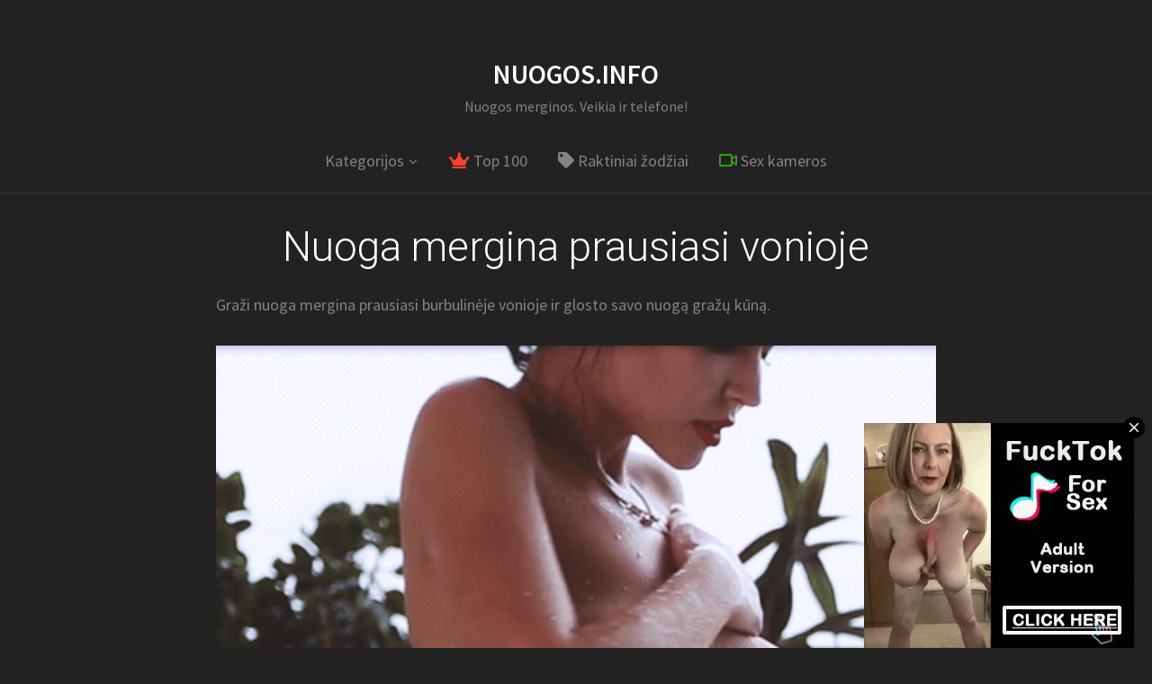

--- FILE ---
content_type: text/html; charset=UTF-8
request_url: https://nuogos.info/nuoga-mergina-prausiasi-vonioje/
body_size: 10305
content:
<!DOCTYPE html>
<html lang="lt-LT" class="no-js">
<head>
    <meta charset="UTF-8">
    <meta name="viewport" content="width=device-width, initial-scale=1.0">
    <link rel="profile" href="https://gmpg.org/xfn/11">
    <link rel="pingback" href="https://nuogos.info/xmlrpc.php">

    <script type="738cc315369083dce5f2e227-text/javascript">
    var reJS = new RegExp('(^|\\s)no-js(\\s|$)');
    document.documentElement.className = document.documentElement.className.replace(reJS, '$1js$2');
    </script>

    
	<!-- This site is optimized with the Yoast SEO plugin v18.4.1 - https://yoast.com/wordpress/plugins/seo/ -->
	<title>Mergina nuoga vonioje maudosi ir prausiasi (gif)</title>
	<meta name="description" content="Glosto savo nuogą kūną burbulinėje vonioja džakuzi ir jos figūra labai graži" />
	<meta name="robots" content="index, follow, max-snippet:-1, max-image-preview:large, max-video-preview:-1" />
	<link rel="canonical" href="https://nuogos.info/nuoga-mergina-prausiasi-vonioje/" />
	<script type="application/ld+json" class="yoast-schema-graph">{"@context":"https://schema.org","@graph":[{"@type":"WebSite","@id":"https://nuogos.info/#website","url":"https://nuogos.info/","name":"Nuogos.INFO","description":"Nuogos merginos. Veikia ir telefone!","potentialAction":[{"@type":"SearchAction","target":{"@type":"EntryPoint","urlTemplate":"https://nuogos.info/?s={search_term_string}"},"query-input":"required name=search_term_string"}],"inLanguage":"lt-LT"},{"@type":"ImageObject","@id":"https://nuogos.info/nuoga-mergina-prausiasi-vonioje/#primaryimage","inLanguage":"lt-LT","url":"https://nuogos.info/wp-content/uploads/2021/03/nuoga-mergina.jpg","contentUrl":"https://nuogos.info/wp-content/uploads/2021/03/nuoga-mergina.jpg","width":500,"height":750},{"@type":"WebPage","@id":"https://nuogos.info/nuoga-mergina-prausiasi-vonioje/#webpage","url":"https://nuogos.info/nuoga-mergina-prausiasi-vonioje/","name":"Mergina nuoga vonioje maudosi ir prausiasi (gif)","isPartOf":{"@id":"https://nuogos.info/#website"},"primaryImageOfPage":{"@id":"https://nuogos.info/nuoga-mergina-prausiasi-vonioje/#primaryimage"},"datePublished":"2025-09-14T18:22:48+00:00","dateModified":"2025-09-14T18:22:48+00:00","author":{"@id":"https://nuogos.info/#/schema/person/b9a6b41ccdc719fe812df8b882e02ab7"},"description":"Glosto savo nuogą kūną burbulinėje vonioja džakuzi ir jos figūra labai graži","breadcrumb":{"@id":"https://nuogos.info/nuoga-mergina-prausiasi-vonioje/#breadcrumb"},"inLanguage":"lt-LT","potentialAction":[{"@type":"ReadAction","target":["https://nuogos.info/nuoga-mergina-prausiasi-vonioje/"]}]},{"@type":"BreadcrumbList","@id":"https://nuogos.info/nuoga-mergina-prausiasi-vonioje/#breadcrumb","itemListElement":[{"@type":"ListItem","position":1,"name":"Home","item":"https://nuogos.info/"},{"@type":"ListItem","position":2,"name":"Nuoga mergina prausiasi vonioje"}]},{"@type":"Person","@id":"https://nuogos.info/#/schema/person/b9a6b41ccdc719fe812df8b882e02ab7","name":"Žaneta","image":{"@type":"ImageObject","@id":"https://nuogos.info/#personlogo","inLanguage":"lt-LT","url":"https://secure.gravatar.com/avatar/dc02cd88c2176574001d39e9409288fc?s=96&d=identicon&r=x","contentUrl":"https://secure.gravatar.com/avatar/dc02cd88c2176574001d39e9409288fc?s=96&d=identicon&r=x","caption":"Žaneta"}}]}</script>
	<!-- / Yoast SEO plugin. -->


<link rel='dns-prefetch' href='//fonts.googleapis.com' />
<link rel='dns-prefetch' href='//s.w.org' />
		<script type="738cc315369083dce5f2e227-text/javascript">
			window._wpemojiSettings = {"baseUrl":"https:\/\/s.w.org\/images\/core\/emoji\/13.0.1\/72x72\/","ext":".png","svgUrl":"https:\/\/s.w.org\/images\/core\/emoji\/13.0.1\/svg\/","svgExt":".svg","source":{"concatemoji":"https:\/\/nuogos.info\/wp-includes\/js\/wp-emoji-release.min.js?ver=5.6.16"}};
			!function(e,a,t){var n,r,o,i=a.createElement("canvas"),p=i.getContext&&i.getContext("2d");function s(e,t){var a=String.fromCharCode;p.clearRect(0,0,i.width,i.height),p.fillText(a.apply(this,e),0,0);e=i.toDataURL();return p.clearRect(0,0,i.width,i.height),p.fillText(a.apply(this,t),0,0),e===i.toDataURL()}function c(e){var t=a.createElement("script");t.src=e,t.defer=t.type="text/javascript",a.getElementsByTagName("head")[0].appendChild(t)}for(o=Array("flag","emoji"),t.supports={everything:!0,everythingExceptFlag:!0},r=0;r<o.length;r++)t.supports[o[r]]=function(e){if(!p||!p.fillText)return!1;switch(p.textBaseline="top",p.font="600 32px Arial",e){case"flag":return s([127987,65039,8205,9895,65039],[127987,65039,8203,9895,65039])?!1:!s([55356,56826,55356,56819],[55356,56826,8203,55356,56819])&&!s([55356,57332,56128,56423,56128,56418,56128,56421,56128,56430,56128,56423,56128,56447],[55356,57332,8203,56128,56423,8203,56128,56418,8203,56128,56421,8203,56128,56430,8203,56128,56423,8203,56128,56447]);case"emoji":return!s([55357,56424,8205,55356,57212],[55357,56424,8203,55356,57212])}return!1}(o[r]),t.supports.everything=t.supports.everything&&t.supports[o[r]],"flag"!==o[r]&&(t.supports.everythingExceptFlag=t.supports.everythingExceptFlag&&t.supports[o[r]]);t.supports.everythingExceptFlag=t.supports.everythingExceptFlag&&!t.supports.flag,t.DOMReady=!1,t.readyCallback=function(){t.DOMReady=!0},t.supports.everything||(n=function(){t.readyCallback()},a.addEventListener?(a.addEventListener("DOMContentLoaded",n,!1),e.addEventListener("load",n,!1)):(e.attachEvent("onload",n),a.attachEvent("onreadystatechange",function(){"complete"===a.readyState&&t.readyCallback()})),(n=t.source||{}).concatemoji?c(n.concatemoji):n.wpemoji&&n.twemoji&&(c(n.twemoji),c(n.wpemoji)))}(window,document,window._wpemojiSettings);
		</script>
		<style type="text/css">
img.wp-smiley,
img.emoji {
	display: inline !important;
	border: none !important;
	box-shadow: none !important;
	height: 1em !important;
	width: 1em !important;
	margin: 0 .07em !important;
	vertical-align: -0.1em !important;
	background: none !important;
	padding: 0 !important;
}
</style>
	<link rel='stylesheet' id='wp-block-library-css'  href='https://nuogos.info/wp-includes/css/dist/block-library/style.min.css?ver=25' type='text/css' media='all' />
<link rel='stylesheet' id='wprc-style-css'  href='https://nuogos.info/wp-content/plugins/report-content/static/css/styles.css?ver=25' type='text/css' media='all' />
<link rel='stylesheet' id='thumbs_rating_styles-css'  href='https://nuogos.info/wp-content/plugins/thumbs-rating/css/style.css?ver=1.0.0' type='text/css' media='all' />
<link rel='stylesheet' id='zoom-theme-utils-css-css'  href='https://nuogos.info/wp-content/themes/nuogos-info/functions/wpzoom/assets/css/theme-utils.css?ver=25' type='text/css' media='all' />
<link rel='stylesheet' id='tempo-google-fonts-css'  href='//fonts.googleapis.com/css?family=Source+Sans+Pro%3Aregular%2Citalic%2C700%7CJosefin+Sans%3Aregular%2Citalic%2C700%7CRoboto%3Aregular%2Citalic%2C700%26subset%3Dlatin%2C&#038;ver=25' type='text/css' media='all' />
<link rel='stylesheet' id='tempo-style-css'  href='https://nuogos.info/wp-content/themes/nuogos-info/style.css?ver=25' type='text/css' media='all' />
<link rel='stylesheet' id='media-queries-css'  href='https://nuogos.info/wp-content/themes/nuogos-info/css/media-queries.css?ver=1.12.1' type='text/css' media='all' />
<link rel='stylesheet' id='tempo-google-font-default-css'  href='//fonts.googleapis.com/css?family=Playfair+Display%3A400%2C700%7CJosefin+Sans%3A400%2C700%7CSource+Sans+Pro%3A400%2C600%7CRoboto%3A300%2C400%2C700&#038;subset=latin%2Cgreek%2Ccyrillic&#038;ver=25' type='text/css' media='all' />
<link rel='stylesheet' id='dashicons-css'  href='https://nuogos.info/wp-includes/css/dashicons.min.css?ver=25' type='text/css' media='all' />
<link rel='stylesheet' id='wp-pagenavi-css'  href='https://nuogos.info/wp-content/plugins/wp-pagenavi/pagenavi-css.css?ver=2.70' type='text/css' media='all' />
<link rel='stylesheet' id='wpzoom-theme-css'  href='https://nuogos.info/wp-content/themes/nuogos-info/styles/dark.css?ver=25' type='text/css' media='all' />
<link rel='stylesheet' id='wpzoom-custom-css'  href='https://nuogos.info/wp-content/themes/nuogos-info/custom.css?ver=1.12.1' type='text/css' media='all' />
<script type="738cc315369083dce5f2e227-text/javascript" src='https://nuogos.info/wp-content/themes/nuogos-info/player/jwplayer.js?ver=742' id='jwplayer-js'></script>
<script type="738cc315369083dce5f2e227-text/javascript" src='https://nuogos.info/wp-includes/js/jquery/jquery.min.js?ver=3.5.1' id='jquery-core-js'></script>
<script type="738cc315369083dce5f2e227-text/javascript" src='https://nuogos.info/wp-includes/js/jquery/jquery-migrate.min.js?ver=3.3.2' id='jquery-migrate-js'></script>
<script type="738cc315369083dce5f2e227-text/javascript" id='wprc-script-js-extra'>
/* <![CDATA[ */
var wprcajaxhandler = {"ajaxurl":"https:\/\/nuogos.info\/wp-admin\/admin-ajax.php"};
/* ]]> */
</script>
<script type="738cc315369083dce5f2e227-text/javascript" src='https://nuogos.info/wp-content/plugins/report-content/static/js/scripts.js?ver=5.6.16' id='wprc-script-js'></script>
<script type="738cc315369083dce5f2e227-text/javascript" id='thumbs_rating_scripts-js-extra'>
/* <![CDATA[ */
var thumbs_rating_ajax = {"ajax_url":"https:\/\/nuogos.info\/wp-admin\/admin-ajax.php","nonce":"614c0ca3d9"};
/* ]]> */
</script>
<script type="738cc315369083dce5f2e227-text/javascript" src='https://nuogos.info/wp-content/plugins/thumbs-rating/js/general.js?ver=4.0.1' id='thumbs_rating_scripts-js'></script>
<link rel="https://api.w.org/" href="https://nuogos.info/wp-json/" /><link rel="alternate" type="application/json" href="https://nuogos.info/wp-json/wp/v2/posts/11259" /><link rel="alternate" type="application/json+oembed" href="https://nuogos.info/wp-json/oembed/1.0/embed?url=https%3A%2F%2Fnuogos.info%2Fnuoga-mergina-prausiasi-vonioje%2F" />
<link rel="alternate" type="text/xml+oembed" href="https://nuogos.info/wp-json/oembed/1.0/embed?url=https%3A%2F%2Fnuogos.info%2Fnuoga-mergina-prausiasi-vonioje%2F&#038;format=xml" />

<!-- Begin Theme Custom CSS -->
<style type="text/css" id="tempo-custom-css">
a{color:#607d8b;}a:hover{color:#ffffff;}
</style>
<!-- End Theme Custom CSS -->
<script type="738cc315369083dce5f2e227-text/javascript">jwplayer.key="Y1ON4tOCS4I5esQLeWsHZlfjx2BLfMu2sZGhLw==";</script>    <link rel="apple-touch-icon" sizes="57x57" href="/apple-touch-icon-57x57.png">
    <link rel="apple-touch-icon" sizes="60x60" href="/apple-touch-icon-60x60.png">
    <link rel="apple-touch-icon" sizes="72x72" href="/apple-touch-icon-72x72.png">
    <link rel="apple-touch-icon" sizes="76x76" href="/apple-touch-icon-76x76.png">
    <link rel="apple-touch-icon" sizes="114x114" href="/apple-touch-icon-114x114.png">
    <link rel="apple-touch-icon" sizes="120x120" href="/apple-touch-icon-120x120.png">
    <link rel="apple-touch-icon" sizes="144x144" href="/apple-touch-icon-144x144.png">
    <link rel="apple-touch-icon" sizes="152x152" href="/apple-touch-icon-152x152.png">
    <link rel="apple-touch-icon" sizes="180x180" href="/apple-touch-icon-180x180.png">
    <link rel="icon" type="image/png" href="/favicon-32x32.png" sizes="32x32">
    <link rel="icon" type="image/png" href="/favicon-194x194.png" sizes="194x194">
    <link rel="icon" type="image/png" href="/favicon-96x96.png" sizes="96x96">
    <link rel="icon" type="image/png" href="/android-chrome-192x192.png" sizes="192x192">
    <link rel="icon" type="image/png" href="/favicon-16x16.png" sizes="16x16">
    <link rel="manifest" href="/manifest.json">
    <link rel="mask-icon" href="/safari-pinned-tab.svg" color="#5bbad5">
    <meta name="msapplication-TileColor" content="#ffffff">
    <meta name="msapplication-TileImage" content="/mstile-144x144.png">
    <meta name="theme-color" content="#ffffff">

    <script type="738cc315369083dce5f2e227-text/javascript">
      (function(i,s,o,g,r,a,m){i['GoogleAnalyticsObject']=r;i[r]=i[r]||function(){
      (i[r].q=i[r].q||[]).push(arguments)},i[r].l=1*new Date();a=s.createElement(o),
      m=s.getElementsByTagName(o)[0];a.async=1;a.src=g;m.parentNode.insertBefore(a,m)
      })(window,document,'script','//www.google-analytics.com/analytics.js','ga');

      ga('create', 'UA-2213233-18', 'auto');
      ga('send', 'pageview');

    </script>
    <link rel="stylesheet" href="https://pro.fontawesome.com/releases/v5.6.3/css/all.css" integrity="sha384-LRlmVvLKVApDVGuspQFnRQJjkv0P7/YFrw84YYQtmYG4nK8c+M+NlmYDCv0rKWpG" crossorigin="anonymous">



</head>
<body class="post-template-default single">


<nav id="side-nav" class="side-nav" tabindex="-1">
    <div class="side-nav__scrollable-container">
        <div class="side-nav__wrap">

            <div class="side-nav__close-button">
                <button type="button" class="navbar-toggle">
                    <span class="sr-only">Toggle navigation</span>
                    <span class="icon-bar"></span>
                    <span class="icon-bar"></span>
                    <span class="icon-bar"></span>
                </button>
            </div>

            <ul id="menu-header-menu" class="nav navbar-nav"><li class="menu-item-has-children"><a href="https://nuogos.info/kategorijos/">Kategorijos</a>
<ul class="sub-menu">
	<li><a title="Nemokami porno filmai ir video klipai" href="https://nuogos.info/video/"><i class="far fa-play-circle"></i> Porno video</a></li>
	<li><a title="Nemokamos porno nuotraukų galerijos" href="https://nuogos.info/nuotraukos/porno/"><i class="far fa-image"></i> Porno nuotraukos</a></li>
	<li><a title="Animuoti gif porno paveiksliukai" href="https://nuogos.info/nuotraukos/gif/"><i class="fas fa-play"></i> GIF porno</a></li>
	<li><a title="Erotinės nuotraukos ir galerijos" href="https://nuogos.info/nuotraukos/erotika/"><i class="far fa-female"></i> Erotika</a></li>
	<li><a title="Sekso pozų aprašymai su nuotraukomis" href="https://nuogos.info/nuotraukos/pozos/"><i class="fas fa-wrench"></i> Sekso pozos</a></li>
</ul>
</li>
<li><a title="Geriausi video ir nuotraukos" href="https://nuogos.info/top100/"><i class="fas fa-crown"></i> Top 100</a></li>
<li><a href="https://nuogos.info/raktiniai-zodziai/"><i class="fas fa-tag"></i> Raktiniai žodžiai</a></li>
<li><a title="Sekso kameros online, nemokamai" href="https://nuogos.info/seks-kameros/"><i class="far fa-video"></i> Sex kameros</a></li>
</ul>
                    </div>
    </div>
</nav>
<div class="side-nav-overlay"></div>

<div class="site ">


    <header class="site-header site-header--centered">

        <div class="container">
            <div class="navbar-brand">

                                      <div id="site-title"><a rel="home" title="Nuogos merginos, storulės ir putės" href="https://nuogos.info">Nuogos.INFO</a></div>
                             
                                         <p class="tagline">Nuogos merginos. Veikia ir telefone!</p>
                  
                   <div class="header_social">
                       
                   </div>

                   
            </div>

            <nav class="navbar" role="navigation">

                
                    <div class="navbar-collapse collapse">

                        <div class="menu-header-menu-container"><ul id="menu-header-menu-1" class="nav navbar-nav dropdown sf-menu"><li class="menu-item-has-children"><a href="https://nuogos.info/kategorijos/">Kategorijos</a>
<ul class="sub-menu">
	<li><a title="Nemokami porno filmai ir video klipai" href="https://nuogos.info/video/"><i class="far fa-play-circle"></i> Porno video</a></li>
	<li><a title="Nemokamos porno nuotraukų galerijos" href="https://nuogos.info/nuotraukos/porno/"><i class="far fa-image"></i> Porno nuotraukos</a></li>
	<li><a title="Animuoti gif porno paveiksliukai" href="https://nuogos.info/nuotraukos/gif/"><i class="fas fa-play"></i> GIF porno</a></li>
	<li><a title="Erotinės nuotraukos ir galerijos" href="https://nuogos.info/nuotraukos/erotika/"><i class="far fa-female"></i> Erotika</a></li>
	<li><a title="Sekso pozų aprašymai su nuotraukomis" href="https://nuogos.info/nuotraukos/pozos/"><i class="fas fa-wrench"></i> Sekso pozos</a></li>
</ul>
</li>
<li><a title="Geriausi video ir nuotraukos" href="https://nuogos.info/top100/"><i class="fas fa-crown"></i> Top 100</a></li>
<li><a href="https://nuogos.info/raktiniai-zodziai/"><i class="fas fa-tag"></i> Raktiniai žodžiai</a></li>
<li><a title="Sekso kameros online, nemokamai" href="https://nuogos.info/seks-kameros/"><i class="far fa-video"></i> Sex kameros</a></li>
</ul></div>
                    </div><!-- .navbar-collapse -->

                
                <div class="navbar-secondary">
                    
                    
                        <button type="button" class="navbar-toggle">
                            <span class="sr-only">Toggle sidebar &amp; navigation</span>
                            <span class="icon-bar"></span>
                            <span class="icon-bar"></span>
                            <span class="icon-bar"></span>
                        </button>

                    
                                    </div>

            </nav><!-- .navbar -->
        </div>

</header><!-- .site-header -->

    <main id="main" class="site-main container-fluid" role="main">

        
            
<article id="post-11259" class="post has-post-thumbnail">


    
    <div class="post_wrap">

        <header class="entry-header">

            <div class="entry-info">
                <h1 class="entry-title">Nuoga mergina prausiasi vonioje</h1>
                
                
            </div>

        </header><!-- .entry-header -->


        <div class="entry-content">

            
            <p>Graži nuoga mergina prausiasi burbulinėje vonioje ir glosto savo nuogą gražų kūną.</p>
<p><img loading="lazy" src="https://nuogos.info/wp-content/uploads/2021/03/nuoga-mergina.gif" alt="" width="500" height="750" class="aligncenter size-full wp-image-11260" /></p>
            <div style="text-align: center;"><div  class="thumbs-rating-container" id="thumbs-rating-11259" data-content-id="11259"><span class="thumbs-rating-up thumbs-rating-voted" onclick="if (!window.__cfRLUnblockHandlers) return false; thumbs_rating_vote(11259, 1);" data-text="👍 Patinka +" data-cf-modified-738cc315369083dce5f2e227-="">78</span> <span class="thumbs-rating-down thumbs-rating-voted" onclick="if (!window.__cfRLUnblockHandlers) return false; thumbs_rating_vote(11259, 2);" data-text="Nepatinka 👎 -" data-cf-modified-738cc315369083dce5f2e227-="">9</span><span class="thumbs-rating-already-voted" data-text="Jūs jau balsavote!"></span></div><br><a title="Geriausi Top100 video ir nuotraukos" href="https://nuogos.info/top100/"><i class="fas fa-crown"></i> Top 100</a></div>

            
        </div><!-- .entry-content -->

    </div>


    <footer class="entry-footer">

        <div class="entry-meta">

            <div class="meta-left">

                                      <div class="meta-field">
                        <span>Kategorijos:</span>  <a title="Gif" href="https://nuogos.info/nuotraukos/gif/">Gif</a>                     </div>
                
                    <div class="meta-field"><span>Peržiūros:</span> 4576</div>

                                      <div class="meta-field">
                        <span>Paskelbta:</span> <time class="entry-date" datetime="2025-09-14T21:22:48+03:00">2025-09-14</time>                     </div>
                
                

            </div>

            <div class="meta-left">

                
                




            </div>


            
            <div class="clear"></div>


        </div>
    </footer><!-- .entry-footer -->
    
    <div class="sponsors">
        <div class="sponsor center content1">
           <script type="738cc315369083dce5f2e227-text/javascript">
var ad_idzone = "713539",
     ad_width = "300",
     ad_height = "250";
</script>
<script type="738cc315369083dce5f2e227-text/javascript" src="https://ads.exosrv.com/ads.js"></script>
<noscript><a href="https://main.exosrv.com/img-click.php?idzone=713539" target="_blank"><img src="https://syndication.exosrv.com/ads-iframe-display.php?idzone=713539&output=img&type=300x250" width="300" height="250"></a></noscript></div>
        <div class="sponsor center content2">
            <script type="738cc315369083dce5f2e227-text/javascript">
var ad_idzone = "713541",
     ad_width = "300",
     ad_height = "250";
</script>
<script type="738cc315369083dce5f2e227-text/javascript" src="https://ads.exosrv.com/ads.js"></script>
<noscript><a href="https://main.exosrv.com/img-click.php?idzone=713541" target="_blank"><img src="https://syndication.exosrv.com/ads-iframe-display.php?idzone=713541&output=img&type=300x250" width="300" height="250"></a></noscript>
             <!-- <iframe scrolling="no" frameborder="0" width="300" height="250" src="https://tools.bongacams.com/promo.php?c=266989&type=dynamic_banner&db%5Bwidth%5D=300&db%5Bheight%5D=250&db%5Btype%5D=live&db%5Bmodel_zone%5D=free&db%5Bheader%5D=1&db%5Bfooter%5D=footer_text_7&db%5Bmlang%5D=1&db%5Bfullscreen%5D=on&db%5Bmname%5D=1&db%5Bmlink%5D=1&db%5Bmstatus%5D=1&db%5Bmsize%5D=custom&db%5Bmpad%5D=0&db%5Bmwidth%5D=300&db%5Bcolor_scheme%5D=default&db%5Bmborder%5D=none&db%5Bmborder_color%5D=%23ffffff&db%5Bmborder_over_color%5D=%23a02239&db%5Bmshadow%5D=0&db%5Bmodels_by_geo%5D=0&db%5Bautoupdate%5D=1&db%5Blanding%5D=chat&db%5Blogo_color%5D=red&db%5Bbg_color%5D=%23eeeeee&db%5Bfont_family%5D=Arial&db%5Btext_align%5D=center&db%5Btext_color%5D=%23000000&db%5Blink_color%5D=%23a02239&db%5Beffect%5D=auto&db%5Beffect_speed%5D=optimal&db%5Bmode%5D=mode1&db%5Bcategories%5D%5B%5D=anal-play&db%5Bcategories%5D%5B%5D=babes&db%5Bcategories%5D%5B%5D=big-tits&db%5Bcategories%5D%5B%5D=college-girls&db%5Bcategories%5D%5B%5D=shaved-pussy&db%5Bcategories%5D%5B%5D=teens-18"></iframe> --></div>
        <div class="sponsor center content3">
            <!-- <iframe src="//ads.exoclick.com/iframe.php?idzone=713531&size=300x250" width="300" height="250" scrolling="no" marginwidth="0" marginheight="0" frameborder="0"></iframe> -->
            <iframe scrolling="no" frameborder="0" width="300" height="250" src="https://tools.bongacams.com/promo.php?c=266989&type=dynamic_banner&db%5Bwidth%5D=300&db%5Bheight%5D=250&db%5Btype%5D=live&db%5Bmodel_zone%5D=free&db%5Bheader%5D=1&db%5Bfooter%5D=footer_text_7&db%5Bmlang%5D=1&db%5Bfullscreen%5D=on&db%5Bmname%5D=1&db%5Bmlink%5D=1&db%5Bmstatus%5D=1&db%5Bmsize%5D=custom&db%5Bmpad%5D=0&db%5Bmwidth%5D=300&db%5Bcolor_scheme%5D=default&db%5Bmborder%5D=none&db%5Bmborder_color%5D=%23ffffff&db%5Bmborder_over_color%5D=%23a02239&db%5Bmshadow%5D=0&db%5Bmodels_by_geo%5D=0&db%5Bautoupdate%5D=1&db%5Blanding%5D=chat&db%5Blogo_color%5D=default&db%5Bbg_color%5D=%23972036&db%5Bfont_family%5D=Arial&db%5Btext_align%5D=center&db%5Btext_color%5D=%23A5FF49&db%5Blink_color%5D=%23FFFFFF&db%5Beffect%5D=auto&db%5Beffect_speed%5D=optimal&db%5Bmode%5D=mode2&db%5Bcategories%5D%5B%5D=pornstar&db%5Bcategories%5D%5B%5D=pregnant&db%5Bcategories%5D%5B%5D=redhead"></iframe></div>
    </div>
    
    <div id="related">
        <div class='yarpp yarpp-related yarpp-related-website yarpp-template-yarpp-template-thumbnail'>
<h2 class="section-title">Geriausi porno video ir nuotraukos</h2>

<section class="recent-posts">

        
           <div id="recent-posts" class="clearfix">

                
                    <div id="post-201" class="recent-post post has-post-thumbnail">
    
    
        <a class="animsition-link" href="https://nuogos.info/seksas-virtuveje/">

    
        <div class="post_content_wrapper">

            <div class="post_content">

                
                    <span class="entry-title">Seksas virtuvėje</span><br />
                                        <span class="category-title">Gif</span>
                    
                
                <div class="entry-meta">


                    
                    
                                       <span><i class="fas fa-eye"></i> 26514</span>
                    <span><i class="far fa-image"></i> 1                    </span>
                    
                </div><!-- /.post-meta -->

            </div><!-- /.post_content -->
        </div><!-- /.post_content_wrapper -->

        <div class="post-thumb"><img src="https://nuogos.info/wp-content/uploads/2013/05/seksas-virtuveje-600x450.jpg" alt="Seksas virtuvėje" class="Thumbnail thumbnail landscape " /></div>

    
        </a>

    
</div><!-- #post-201 -->
                
                    <div id="post-1305" class="recent-post post has-post-thumbnail">
    
    
        <a class="animsition-link" href="https://nuogos.info/penis-uzpakalyje/">

    
        <div class="post_content_wrapper">

            <div class="post_content">

                
                    <span class="entry-title">Penis užpakalyje</span><br />
                                        <span class="category-title">Gif</span>
                    
                
                <div class="entry-meta">


                    
                    
                                       <span><i class="fas fa-eye"></i> 26335</span>
                    <span><i class="far fa-image"></i> 1                    </span>
                    
                </div><!-- /.post-meta -->

            </div><!-- /.post_content -->
        </div><!-- /.post_content_wrapper -->

        <div class="post-thumb"><img src="https://nuogos.info/wp-content/uploads/2013/08/penis-uzpakalyje-analinis-600x450.jpg" alt="Penis užpakalyje" class="Thumbnail thumbnail landscape " /></div>

    
        </a>

    
</div><!-- #post-1305 -->
                
                    <div id="post-2330" class="recent-post post has-post-thumbnail">
    
    
        <a class="animsition-link" href="https://nuogos.info/speneliai-su-auskarais/">

    
        <div class="post_content_wrapper">

            <div class="post_content">

                
                    <span class="entry-title">Speneliai su auskarais</span><br />
                                        <span class="category-title">Gif</span>
                    
                
                <div class="entry-meta">


                    
                    
                                       <span><i class="fas fa-eye"></i> 13296</span>
                    <span><i class="far fa-image"></i> 1                    </span>
                    
                </div><!-- /.post-meta -->

            </div><!-- /.post_content -->
        </div><!-- /.post_content_wrapper -->

        <div class="post-thumb"><img src="https://nuogos.info/wp-content/uploads/2014/02/papai-su-piercingu-600x450.jpg" alt="Speneliai su auskarais" class="Thumbnail thumbnail landscape " /></div>

    
        </a>

    
</div><!-- #post-2330 -->
                
                    <div id="post-3149" class="recent-post post has-post-thumbnail">
    
    
        <a class="animsition-link" href="https://nuogos.info/laizo-pimpala-liezuviu/">

    
        <div class="post_content_wrapper">

            <div class="post_content">

                
                    <span class="entry-title">Laižo pimpalą liežuviu</span><br />
                                        <span class="category-title">Gif</span>
                    
                
                <div class="entry-meta">


                    
                    
                                       <span><i class="fas fa-eye"></i> 26658</span>
                    <span><i class="far fa-image"></i> 1                    </span>
                    
                </div><!-- /.post-meta -->

            </div><!-- /.post_content -->
        </div><!-- /.post_content_wrapper -->

        <div class="post-thumb"><img src="https://nuogos.info/wp-content/uploads/2014/08/laizo-pimpala-600x450.jpg" alt="Laižo pimpalą liežuviu" class="Thumbnail thumbnail landscape " /></div>

    
        </a>

    
</div><!-- #post-3149 -->
                
                    <div id="post-3756" class="recent-post post has-post-thumbnail">
    
    
        <a class="animsition-link" href="https://nuogos.info/blondines-nuogi-papai-nuotrauka/">

    
        <div class="post_content_wrapper">

            <div class="post_content">

                
                    <span class="entry-title">Blondinės nuogi papai nuotrauka</span><br />
                                        <span class="category-title">Gif</span>
                    
                
                <div class="entry-meta">


                    
                    
                                       <span><i class="fas fa-eye"></i> 28591</span>
                    <span><i class="far fa-image"></i> 1                    </span>
                    
                </div><!-- /.post-meta -->

            </div><!-- /.post_content -->
        </div><!-- /.post_content_wrapper -->

        <div class="post-thumb"><img src="https://nuogos.info/wp-content/uploads/2015/01/blondines-didele-krutine-600x450.jpg" alt="Blondinės nuogi papai nuotrauka" class="Thumbnail thumbnail landscape " /></div>

    
        </a>

    
</div><!-- #post-3756 -->
                
                    <div id="post-4054" class="recent-post post has-post-thumbnail">
    
    
        <a class="animsition-link" href="https://nuogos.info/sokineja-papai-sekso-metu/">

    
        <div class="post_content_wrapper">

            <div class="post_content">

                
                    <span class="entry-title">Šokinėja papai sekso metu</span><br />
                                        <span class="category-title">Gif</span>
                    
                
                <div class="entry-meta">


                    
                    
                                       <span><i class="fas fa-eye"></i> 62869</span>
                    <span><i class="far fa-image"></i> 1                    </span>
                    
                </div><!-- /.post-meta -->

            </div><!-- /.post_content -->
        </div><!-- /.post_content_wrapper -->

        <div class="post-thumb"><img src="https://nuogos.info/wp-content/uploads/2015/03/sokinejantys-papai-600x450.jpg" alt="Šokinėja papai sekso metu" class="Thumbnail thumbnail landscape " /></div>

    
        </a>

    
</div><!-- #post-4054 -->
                
                    <div id="post-6745" class="recent-post post has-post-thumbnail">
    
    
        <a class="animsition-link" href="https://nuogos.info/seksas-69-poza-lovoje/">

    
        <div class="post_content_wrapper">

            <div class="post_content">

                
                    <span class="entry-title">Seksas 69 poza lovoje</span><br />
                                        <span class="category-title">Gif</span>
                    
                
                <div class="entry-meta">


                    
                    
                                       <span><i class="fas fa-eye"></i> 46803</span>
                    <span><i class="far fa-image"></i> 1                    </span>
                    
                </div><!-- /.post-meta -->

            </div><!-- /.post_content -->
        </div><!-- /.post_content_wrapper -->

        <div class="post-thumb"><img src="https://nuogos.info/wp-content/uploads/2015/11/seksas-69-poza-600x450.jpg" alt="Seksas 69 poza lovoje" class="Thumbnail thumbnail landscape " /></div>

    
        </a>

    
</div><!-- #post-6745 -->
                
                    <div id="post-7840" class="recent-post post has-post-thumbnail">
    
    
        <a class="animsition-link" href="https://nuogos.info/didelis-klitorius/">

    
        <div class="post_content_wrapper">

            <div class="post_content">

                
                    <span class="entry-title">Didelis klitorius</span><br />
                                        <span class="category-title">Gif</span>
                    
                
                <div class="entry-meta">


                    
                    
                                       <span><i class="fas fa-eye"></i> 14447</span>
                    <span><i class="far fa-image"></i> 1                    </span>
                    
                </div><!-- /.post-meta -->

            </div><!-- /.post_content -->
        </div><!-- /.post_content_wrapper -->

        <div class="post-thumb"><img src="https://nuogos.info/wp-content/uploads/2016/01/puikus-klitorius-600x450.jpg" alt="Didelis klitorius" class="Thumbnail thumbnail landscape " /></div>

    
        </a>

    
</div><!-- #post-7840 -->
                
                    <div id="post-9026" class="recent-post post has-post-thumbnail">
    
    
        <a class="animsition-link" href="https://nuogos.info/mergina-susilydo-nuo-kunilingo-lovoje/">

    
        <div class="post_content_wrapper">

            <div class="post_content">

                
                    <span class="entry-title">Mergina susilydo nuo kunilingo lovoje</span><br />
                                        <span class="category-title">Gif</span>
                    
                
                <div class="entry-meta">


                    
                    
                                       <span><i class="fas fa-eye"></i> 9109</span>
                    <span><i class="far fa-image"></i> 1                    </span>
                    
                </div><!-- /.post-meta -->

            </div><!-- /.post_content -->
        </div><!-- /.post_content_wrapper -->

        <div class="post-thumb"><img src="https://nuogos.info/wp-content/uploads/2016/04/lydosi-nuo-kunilingo-600x450.jpg" alt="Mergina susilydo nuo kunilingo lovoje" class="Thumbnail thumbnail landscape " /></div>

    
        </a>

    
</div><!-- #post-9026 -->
                
                    <div id="post-9925" class="recent-post post has-post-thumbnail">
    
    
        <a class="animsition-link" href="https://nuogos.info/nuleidzia-draugei-i-burna-smaukydamas/">

    
        <div class="post_content_wrapper">

            <div class="post_content">

                
                    <span class="entry-title">Nuleidžia draugei į burną smaukydamas</span><br />
                                        <span class="category-title">Gif</span>
                    
                
                <div class="entry-meta">


                    
                    
                                       <span><i class="fas fa-eye"></i> 9830</span>
                    <span><i class="far fa-image"></i> 1                    </span>
                    
                </div><!-- /.post-meta -->

            </div><!-- /.post_content -->
        </div><!-- /.post_content_wrapper -->

        <div class="post-thumb"><img src="https://nuogos.info/wp-content/uploads/2017/05/nuleidzia-i-burna-600x450.jpg" alt="Nuleidžia draugei į burną smaukydamas" class="Thumbnail thumbnail landscape " /></div>

    
        </a>

    
</div><!-- #post-9925 -->
                
                    <div id="post-10747" class="recent-post post has-post-thumbnail">
    
    
        <a class="animsition-link" href="https://nuogos.info/pilna-pute-spermos-po-grupinio-sekso/">

    
        <div class="post_content_wrapper">

            <div class="post_content">

                
                    <span class="entry-title">Pilna putė spermos po grupinio sekso</span><br />
                                        <span class="category-title">Gif</span>
                    
                
                <div class="entry-meta">


                    
                    
                                       <span><i class="fas fa-eye"></i> 43114</span>
                    <span><i class="far fa-image"></i> 1                    </span>
                    
                </div><!-- /.post-meta -->

            </div><!-- /.post_content -->
        </div><!-- /.post_content_wrapper -->

        <div class="post-thumb"><img src="https://nuogos.info/wp-content/uploads/2018/07/ziauriai-daug-spermos-600x450.jpg" alt="Pilna putė spermos po grupinio sekso" class="Thumbnail thumbnail landscape " /></div>

    
        </a>

    
</div><!-- #post-10747 -->
                
                    <div id="post-10917" class="recent-post post has-post-thumbnail">
    
    
        <a class="animsition-link" href="https://nuogos.info/gilus-oralinis-su-drauge/">

    
        <div class="post_content_wrapper">

            <div class="post_content">

                
                    <span class="entry-title">Gilus oralinis su drauge</span><br />
                                        <span class="category-title">Gif</span>
                    
                
                <div class="entry-meta">


                    
                    
                                       <span><i class="fas fa-eye"></i> 3566</span>
                    <span><i class="far fa-image"></i> 1                    </span>
                    
                </div><!-- /.post-meta -->

            </div><!-- /.post_content -->
        </div><!-- /.post_content_wrapper -->

        <div class="post-thumb"><img src="https://nuogos.info/wp-content/uploads/2020/01/ima-giliai-600x450.jpg" alt="Gilus oralinis su drauge" class="Thumbnail thumbnail landscape " /></div>

    
        </a>

    
</div><!-- #post-10917 -->
                
            </div>

        
    </section><!-- .recent-posts -->

<div class="cleaner">&nbsp;</div>
</div>
    </div>

</article><!-- #post-## -->

            
                <div id="comments">

<div class="sponsors">
        <div class="sponsor center content1" style="padding:10px;">
           <script type="738cc315369083dce5f2e227-text/javascript">
var ad_idzone = "713531",
	 ad_width = "300",
	 ad_height = "250";
</script>
<script type="738cc315369083dce5f2e227-text/javascript" src="https://ads.exosrv.com/ads.js"></script>
<noscript><a href="https://main.exosrv.com/img-click.php?idzone=713531" target="_blank"><img src="https://syndication.exosrv.com/ads-iframe-display.php?idzone=713531&output=img&type=300x250" width="300" height="250"></a></noscript>
</div>
        <div class="sponsor center content2" style="padding:10px;">
            <script type="738cc315369083dce5f2e227-text/javascript">
var ad_idzone = "713539",
	 ad_width = "300",
	 ad_height = "250";
</script>
<script type="738cc315369083dce5f2e227-text/javascript" src="https://ads.exosrv.com/ads.js"></script>
<noscript><a href="https://main.exosrv.com/img-click.php?idzone=713539" target="_blank"><img src="https://syndication.exosrv.com/ads-iframe-display.php?idzone=713539&output=img&type=300x250" width="300" height="250"></a></noscript>
        </div>
</div>



	<div id="respond" class="comment-respond">
		<h3 id="reply-title" class="comment-reply-title">Palikti komentarą <small><a rel="nofollow" id="cancel-comment-reply-link" href="/nuoga-mergina-prausiasi-vonioje/#respond" style="display:none;">Atšaukti</a></small></h3><form action="https://nuogos.info/wp-comments-post.php" method="post" id="commentform" class="comment-form" novalidate><p class="comment-notes"><span id="email-notes">El. pašto adresas nebus skelbiamas.</span> Būtini laukeliai pažymėti <span class="required">*</span></p><p class="comment-form-comment"><label for="comment">Žinutė *</label> <textarea id="comment" name="comment" cols="26" rows="2" aria-required="true" class="required"></textarea></p><div class="clear"></div><div class="form_fields clearfix"><p class="comment-form-author"><label for="author">Vardas *</label> <input id="author" name="author" type="text" value="" size="30" aria-required='true' class="required" /></p>
<p class="comment-form-email"><label for="email">El. paštas *</label> <input id="email" name="email" type="text" value="" size="30" aria-required='true' class="required email" /></p>
<p class="comment-form-cookies-consent"><input id="wp-comment-cookies-consent" name="wp-comment-cookies-consent" type="checkbox" value="yes" /> <label for="wp-comment-cookies-consent">Noriu savo interneto naršyklėje išsaugoti vardą, el. pašto adresą ir interneto puslapį, kad jų nebereiktų įvesti iš naujo, kai kitą kartą vėl norėsiu parašyti komentarą.</label></p>
<p class="form-submit"><input name="submit" type="submit" id="submit" class="submit" value="Paskelbti komentarą" /> <input type='hidden' name='comment_post_ID' value='11259' id='comment_post_ID' />
<input type='hidden' name='comment_parent' id='comment_parent' value='0' />
</p><p style="display: none;"><input type="hidden" id="akismet_comment_nonce" name="akismet_comment_nonce" value="55d967cb66" /></p><p style="display: none !important;"><label>&#916;<textarea name="ak_hp_textarea" cols="45" rows="8" maxlength="100"></textarea></label><input type="hidden" id="ak_js_1" name="ak_js" value="62"/><script type="738cc315369083dce5f2e227-text/javascript">document.getElementById( "ak_js_1" ).setAttribute( "value", ( new Date() ).getTime() );</script></p></form>	</div><!-- #respond -->
	
</div><!-- #comments -->
            
        

        
            <div class="prevnext">

                
                                <div class="previous">
                    <span>Ankstesnis įrašas</span>
                    <a href="https://nuogos.info/seksas-virsun-kojomis/" title="Seksas viršun kojomis">Seksas viršun kojomis</a>
                </div>
                

                                <div class="next">
                    <span>Sekantis įrašas</span>
                    <a href="https://nuogos.info/smauko-peni-nagais/" title="Smauko penį nagais">Smauko penį nagais</a>
                </div>
                
            </div><!-- /.nextprev -->
            <div class="clear"></div>

        

    </main><!-- #main -->


    <footer id="colophon" class="site-footer" role="contentinfo">


        
            <div class="footer-widgets widgets widget-columns-3">
                
                    <div id="footer_1" class="column">
                        <div class="widget_text widget widget_custom_html" id="custom_html-2"><div class="textwidget custom-html-widget"><script type="738cc315369083dce5f2e227-text/javascript">
var ad_idzone = "713535",
	 ad_width = "300",
	 ad_height = "250";
</script>
<script type="738cc315369083dce5f2e227-text/javascript" src="https://ads.exosrv.com/ads.js"></script>
<noscript><a href="https://main.exosrv.com/img-click.php?idzone=713535" target="_blank" rel="noopener"><img src="https://syndication.exosrv.com/ads-iframe-display.php?idzone=713535&output=img&type=300x250" width="300" height="250"></a></noscript></div><div class="clear"></div></div>                    </div><!-- .column -->

                
                    <div id="footer_2" class="column">
                        
		<div class="widget widget_recent_entries" id="recent-posts-2">
		<h3 class="title">Paskutiniai atnaujinimai</h3>
		<ul>
											<li>
					<a href="https://nuogos.info/seksas-ant-palanges-su-mergina/">Seksas ant palangės su mergina</a>
									</li>
											<li>
					<a href="https://nuogos.info/pisa-gulincia-mergina/">Pisa gulinčią merginą</a>
									</li>
											<li>
					<a href="https://nuogos.info/giliai-ima-savo-vyro-peni-i-burna-nuostabi-mergina/">Giliai ima savo vyro penį į burną nuostabi mergina</a>
									</li>
											<li>
					<a href="https://nuogos.info/rusiska-namu-erotika/">Rusiška namų erotika</a>
									</li>
											<li>
					<a href="https://nuogos.info/ranka-uzpakalyje/">Ranka užpakalyje</a>
									</li>
					</ul>

		<div class="clear"></div></div>                    </div><!-- .column -->

                
                    <div id="footer_3" class="column">
                        <div class="widget_text widget widget_custom_html" id="custom_html-3"><div class="textwidget custom-html-widget"><p><script language="javascript" type="738cc315369083dce5f2e227-text/javascript">
<!--
var _hey_lt_w = "", _hey_lt_h = "", _hey_lt_c = "";
//-->
</script>
<script language="javascript1.2" type="738cc315369083dce5f2e227-text/javascript">
<!--
_hey_lt_w = screen.width; _hey_lt_h = screen.height; _hey_lt_c = navigator.appName.indexOf("Microsoft") >= 0 ? screen.colorDepth : screen.pixelDepth;
//-->
</script>
<script language="javascript" type="738cc315369083dce5f2e227-text/javascript">
<!--
document.write("<a target='_blank' href='https://www.hey.lt/details.php?id=nuogos'><img width='88' height='31' border='0' src='https://www.hey.lt/count.php?id=nuogos&width=" + _hey_lt_w + "&height=" + _hey_lt_h + "&color=" + _hey_lt_c + "&referer=" + escape(document.referrer) + "' alt='Hey.lt - Nemokamas lankytojų skaitliukas'><\/a>");
//-->
</script>
<noscript>
<a target="_blank" href="https://www.hey.lt/details.php?id=nuogos" rel="noopener"><img width="88" height="31" border="0" src="https://www.hey.lt/count.php?id=nuogos" alt="Hey.lt - Nemokamas lankytojų skaitliukas"></a>
</noscript></p>

<p><a title="DMCA Notice of Copyright Infringement" href="https://nuogos.info/dmca/">DMCA</a><br />
<a title="Susisiekite su mumis" href="https://nuogos.info/kontaktai/">Kontaktai</a><br />
<a title="Atsakomybės apribojimas" href="https://nuogos.info/atsakomybes-apribojimas/">Atsakomybės apribojimas</a>
	<br />
<a title="Geriausi porno video ir nuotraukos" href="https://nuogos.info/top100/"><i class="fas fa-crown"></i> Top 100</a>
</p></div><div class="clear"></div></div>                    </div><!-- .column -->

                
                <div class="clear"></div>
            </div><!-- .footer-widgets -->


        

        <div class="site-info">
            <p class="copyright">
                Copyright &copy; 2026 Nuogos.INFO            </p>
            <p class="designed-by">
            </p>
        </div><!-- .site-info -->
    </footer><!-- #colophon -->

</div>

	<script type="738cc315369083dce5f2e227-text/javascript">
		jQuery(document).ready(function() {

			// Get all thumbs containers
			jQuery( ".thumbs-rating-container" ).each(function( index ) {

			 	// Get data attribute
			 	 var content_id = jQuery(this).data('content-id');

			 	 var itemName = "thumbsrating"+content_id;

			 	      // Check if this content has localstorage
			 	 	if (localStorage.getItem(itemName)){

						// Check if it's Up or Down vote
						if ( localStorage.getItem("thumbsrating" + content_id + "-1") ){
							jQuery(this).find('.thumbs-rating-up').addClass('thumbs-rating-voted');
						}
						if ( localStorage.getItem("thumbsrating" + content_id + "-0") ){
							jQuery(this).find('.thumbs-rating-down').addClass('thumbs-rating-voted');
						}
					}
			});
		});
	</script>

	<link rel='stylesheet' id='yarppRelatedCss-css'  href='https://nuogos.info/wp-content/plugins/yet-another-related-posts-plugin/style/related.css?ver=5.30.11' type='text/css' media='all' />
<script type="738cc315369083dce5f2e227-text/javascript" id='wp-postviews-cache-js-extra'>
/* <![CDATA[ */
var viewsCacheL10n = {"admin_ajax_url":"https:\/\/nuogos.info\/wp-admin\/admin-ajax.php","nonce":"d51d970606","post_id":"11259"};
/* ]]> */
</script>
<script type="738cc315369083dce5f2e227-text/javascript" src='https://nuogos.info/wp-content/plugins/wp-postviews/postviews-cache.js?ver=1.78' id='wp-postviews-cache-js'></script>
<script type="738cc315369083dce5f2e227-text/javascript" src='https://nuogos.info/wp-includes/js/comment-reply.min.js?ver=5.6.16' id='comment-reply-js'></script>
<script type="738cc315369083dce5f2e227-text/javascript" src='https://nuogos.info/wp-content/themes/nuogos-info/js/fitvids.min.js?ver=1.12.1' id='fitvids-js'></script>
<script type="738cc315369083dce5f2e227-text/javascript" src='https://nuogos.info/wp-includes/js/imagesloaded.min.js?ver=4.1.4' id='imagesloaded-js'></script>
<script type="738cc315369083dce5f2e227-text/javascript" src='https://nuogos.info/wp-includes/js/masonry.min.js?ver=4.2.2' id='masonry-js'></script>
<script type="738cc315369083dce5f2e227-text/javascript" src='https://nuogos.info/wp-content/themes/nuogos-info/js/superfish.min.js?ver=1.12.1' id='superfish-js'></script>
<script type="738cc315369083dce5f2e227-text/javascript" src='https://nuogos.info/wp-content/themes/nuogos-info/js/search_button.js?ver=1.12.1' id='search_button-js'></script>
<script type="738cc315369083dce5f2e227-text/javascript" src='https://nuogos.info/wp-content/themes/nuogos-info/js/jquery.animsition.min.js?ver=1.12.1' id='animsition-js'></script>
<script type="738cc315369083dce5f2e227-text/javascript" src='https://nuogos.info/wp-content/themes/nuogos-info/js/functions.js?ver=1.12.1' id='tempo-script-js'></script>
<script type="738cc315369083dce5f2e227-text/javascript" src='https://nuogos.info/wp-includes/js/wp-embed.min.js?ver=5.6.16' id='wp-embed-js'></script>
<script defer type="738cc315369083dce5f2e227-text/javascript" src='https://nuogos.info/wp-content/plugins/akismet/_inc/akismet-frontend.js?ver=1679347138' id='akismet-frontend-js'></script>

<script data-cfasync="false" type="text/javascript" src="https://syndication.exosrv.com/splash.php?idzone=2459193"></script>



<script src="/cdn-cgi/scripts/7d0fa10a/cloudflare-static/rocket-loader.min.js" data-cf-settings="738cc315369083dce5f2e227-|49" defer></script><script defer src="https://static.cloudflareinsights.com/beacon.min.js/vcd15cbe7772f49c399c6a5babf22c1241717689176015" integrity="sha512-ZpsOmlRQV6y907TI0dKBHq9Md29nnaEIPlkf84rnaERnq6zvWvPUqr2ft8M1aS28oN72PdrCzSjY4U6VaAw1EQ==" data-cf-beacon='{"version":"2024.11.0","token":"3f381c432e93413f805e73e9f60b2f78","r":1,"server_timing":{"name":{"cfCacheStatus":true,"cfEdge":true,"cfExtPri":true,"cfL4":true,"cfOrigin":true,"cfSpeedBrain":true},"location_startswith":null}}' crossorigin="anonymous"></script>
</body>
</html>
<!--
Performance optimized by W3 Total Cache. Learn more: https://www.boldgrid.com/w3-total-cache/

Object Caching 126/372 objects using Disk
Page Caching using Disk: Enhanced (SSL caching disabled) 
Database Caching using Disk

Served from: nuogos.info @ 2026-01-14 19:17:34 by W3 Total Cache
-->

--- FILE ---
content_type: text/html; charset=UTF-8
request_url: https://syndication.exosrv.com/splash.php?idzone=2459193
body_size: 4261
content:
(function(exoDynamicParams){(function(){"use strict";function ExoSupport(){var ua=window.navigator.userAgent;this.features={'webp':true,'mp4':true};this.features['webp']=browserSupportsWebp(ua);this.features['mp4']=browserSupportsMp4(ua)}function browserSupportsWebp(userAgent){var isUnsupportedIE=userAgent.match(/MSIE/)||userAgent.match(/rv:11/);var isUnsupportedFirefox=userAgent.match(/Firefox\/(\d+)/)?parseInt(userAgent.match(/Firefox\/(\d+)/)[1])<=64:false;var isUnsupportedSafari=userAgent.match(/Version\/(\d+)/)?parseInt(userAgent.match(/Version\/(\d+)/)[1])<=15:false;var isUnsupportedChrome=userAgent.match(/Chrome\/(\d+)/)?parseInt(userAgent.match(/Chrome\/(\d+)/)[1])<=8:false;var isUnsupportedEdge=userAgent.match(/Edge\/(\d+)/)?parseInt(userAgent.match(/Edge\/(\d+)/)[1])<=17:false;if(isUnsupportedIE||isUnsupportedFirefox||isUnsupportedSafari||isUnsupportedChrome||isUnsupportedEdge){var elem=document.createElement('canvas');return(elem.getContext&&elem.getContext('2d'))?elem.toDataURL('image/webp').indexOf('data:image/webp')===0:false}return true}function browserSupportsMp4(userAgent){var isUnsupportedIE=userAgent.match(/MSIE [6-8]/);var isUnsupportedFirefox=userAgent.match(/Firefox\/(\d+)/)?parseInt(userAgent.match(/Firefox\/(\d+)/)[1])<=20:false;var isUnsupportedOpera=userAgent.match(/(Opera|OPR)\/(\d+)/)?parseInt(userAgent.match(/(Opera|OPR)\/(\d+)/)[2])<=24:false;if(isUnsupportedIE||isUnsupportedFirefox||isUnsupportedOpera){return(!!document.createElement('video').canPlayType&&!!document.createElement('video').canPlayType('video/mp4'))}return true}ExoSupport.prototype.supported=function(feature){return this.features[feature]};window.ExoSupport=new ExoSupport()}())})([]);
(function() {
var widthExoLayer;
var heightExoLayer;
var marginExoLayer;

marginExoLayer = 20;
widthExoLayer       = 300;
heightExoLayer      = 250;;
var frequency_period = 720;
var exoDocumentProtocol = (document.location.protocol != "https:" && document.location.protocol != "http:") ? "https:" : document.location.protocol;
var closeImage = '//s3t3d2y1.afcdn.net/images/close-icon-circle.png';
var optimumImgurl = "https://s3t3d2y1.afcdn.net/library/344676/b3c73c7899450cb3d8fbed622bf19cca7d51a723.mp4",
    imgurl = "https://s3t3d2y1.afcdn.net/library/344676/20f790be85ab6572525198560350d7cc83107f2a.gif";

function setCookie(c_name, value, minutes_ttl) {
    minutes_ttl = parseInt(minutes_ttl, 10);

    var exdate = new Date();
    exdate.setMinutes(exdate.getMinutes() + minutes_ttl);
    var c_value = escape(value) + "; expires=" + exdate.toUTCString() + ";path=/";
    document.cookie = c_name + "=" + c_value;
}

function getCookie(c_name) {
    var i,x,y,ARRcookies=document.cookie.split(";");
    for (i=0;i<ARRcookies.length;i++)
    {
        x=ARRcookies[i].substr(0,ARRcookies[i].indexOf("="));
        y=ARRcookies[i].substr(ARRcookies[i].indexOf("=")+1);
        x=x.replace(/^\s+|\s+$/g,"");
        if (x==c_name)
        {
            return unescape(y);
        }
    }
}

var codeExoLayer = ''
	+ '<div id="divExoLayerWrapper" style="position: fixed; width: ' + widthExoLayer + 'px; height: 0px; display:none; z-index: 100; bottom: 0 !important; right: ' + marginExoLayer + 'px; !important; transition: height 1s ease-in-out 0s; -webkit-transition: height 1s ease-in-out 0s; -o-transition: height 1s ease-in-out 0s; -moz-transition: height 1s ease-in-out 0s; -ms-transition: height 2s ease-in-out 0s;">'
    + '<div id="divExoLayer" style="position: absolute;  z-index: 101;">'
        + '<div id="exoCloseButton" style="height:24px;width:24px;float:right;top:-12px;right:-12px;position:relative;z-index:100;cursor:pointer;vertical-align:top;">'
            + '<img src="' + closeImage + '">'
        + '</div>'
	+ '<div style="position: relative; top:-24px; width: ' + widthExoLayer + 'px; height: ' + heightExoLayer + 'px; overflow: hidden;">'
    + '<iframe id="exoIMFrame" frameborder="0" scrolling="no" width="300px" height="250px"></iframe>'
	+ '</div>'
    + '</div>'
	+ '</div>';
	

function writeExoLayer() {
    var exoLayer = document.createElement('div');
    exoLayer.innerHTML = codeExoLayer;
    document.body.appendChild(exoLayer.firstChild);
    var doc = document.getElementById('exoIMFrame').contentWindow.document;
    doc.open();
        doc.write('<body style="margin:0px;"><div>\n    <a href="https://syndication.exosrv.com/click.php?d=H4sIAAAAAAAAA2VR25KiMBD9FV58HCoJuZBHy9Fxyy1xF0HXNyCorEKQm46Vj98Gx9nZ2mqSHM453U0HwQiRLjHYHJumrEfOeERm8BS6a6ooOaWVXTe6SoFKnNPhjE92eSxHzuyUvo.cV5qyWKT7mDGJlFIsihM5IryJDiDqSi3j.XK5gxXOdxvKEmeN8Ha9Dby8KC7npjg3asGzTRjIoLqU8dZvz2rr8xBV5TYI1u0lBzpv1Dr8rpa7X4PgrMG04Lves_YSHl5fj2yyWdXz8dZTq8Uj2x9MPawWItqVZXQB9T8RKgCkl2usOMvFZLJSP_zTz_llLu.FN05W3_ybPNAJD_GUdG_nWSo95dWuK1WOuzc1bbup25Lzcno_2NeXFxg.[base64].cAm8MdfvH.D97uNEMK4Pz.2Z6X6vVBZEjWZLuz0puuqsxOdD0OCEbvP_sR0hBhvYQSF.5SSqXhPiZvsaeoKRmMWM6Jowvd_AB0Nu1cnAwAA&cb=e2e_6967cfaeb3b8c1.98277843"\n        id="link_68565380ad08c19c1a863f9577b12a16"\n        target="_blank"\n        ontouchstart=""\n        onclick="\n            var href=\'https://syndication.exosrv.com/click.php?d=H4sIAAAAAAAAA2VR25KiMBD9FV58HCoJuZBHy9Fxyy1xF0HXNyCorEKQm46Vj98Gx9nZ2mqSHM453U0HwQiRLjHYHJumrEfOeERm8BS6a6ooOaWVXTe6SoFKnNPhjE92eSxHzuyUvo.cV5qyWKT7mDGJlFIsihM5IryJDiDqSi3j.XK5gxXOdxvKEmeN8Ha9Dby8KC7npjg3asGzTRjIoLqU8dZvz2rr8xBV5TYI1u0lBzpv1Dr8rpa7X4PgrMG04Lves_YSHl5fj2yyWdXz8dZTq8Uj2x9MPawWItqVZXQB9T8RKgCkl2usOMvFZLJSP_zTz_llLu.FN05W3_ybPNAJD_GUdG_nWSo95dWuK1WOuzc1bbup25Lzcno_2NeXFxg.[base64].cAm8MdfvH.D97uNEMK4Pz.2Z6X6vVBZEjWZLuz0puuqsxOdD0OCEbvP_sR0hBhvYQSF.5SSqXhPiZvsaeoKRmMWM6Jowvd_AB0Nu1cnAwAA&cb=e2e_6967cfaeb3b8c1.98277843\';\n            href += \'&clickX=\' + event.clientX;\n            href += \'&clickY=\' + event.clientY;\n            this.href = href;\n        " >\n        <video\n            id="video_68565380ad08c19c1a863f9577b12a16"\n            loop\n            muted\n            autoplay\n            playsinline\n            preload="auto"\n            width="300"\n            height="250"\n            \n        ><source src="https://s3t3d2y1.afcdn.net/library/344676/b3c73c7899450cb3d8fbed622bf19cca7d51a723.mp4" type="video/mp4" /></video>\n    </a>\n</div><script>var exoDynamicParams={"id":"68565380ad08c19c1a863f9577b12a16","alternateMediaUrl":"https:\/\/s3t3d2y1.afcdn.net\/library\/344676\/20f790be85ab6572525198560350d7cc83107f2a.gif","width":"300","height":"250"};var elemVideo=document.getElementById("video_"+exoDynamicParams.id);if(exoDynamicParams.id&&exoDynamicParams.alternateMediaUrl&&exoDynamicParams.width&&exoDynamicParams.height&&elemVideo!==undefined&&elemVideo!==null){var video=elemVideo.play();if(video===undefined){changeVideoToGif(exoDynamicParams.id,exoDynamicParams.alternateMediaUrl,exoDynamicParams.width,exoDynamicParams.height)}else{video.then(function(_){}).catch(function(error){changeVideoToGif(exoDynamicParams.id,exoDynamicParams.alternateMediaUrl,exoDynamicParams.width,exoDynamicParams.height)})}}function getExtension(fileName){var fileNameSplitted=fileName.split(\'.\');return fileNameSplitted[(fileNameSplitted.length-1)]}function changeVideoToGif(id,image,width,height){var elemLink=document.getElementById(\'link_\'+id);if(getExtension(image)===\'gif\'&&elemLink!==undefined&&elemLink!==null){var html=\'<img border="0" width="\'+width+\'" height="\'+height+\'" src="\'+image+\'">\';elemLink.innerHTML=html}}</script></body>');
        doc.close();
}

function logImp() {
    
    impTrack('https://syndication.exosrv.com/cimp.php?t=imp&data=H4sIAAAAAAAAA11PbWrDMAy9yi4QI8mybPffYDcYO0A+u8AWQ9OWDHT4yUk32BDysy29pycCkgawQX5COmE8eVZMDjFaBhdF316fFXS5lXNZ3bxMRT2zWAETcExK7ImjQciYvQZIGgNRTqRIZE+yH2HTqOE9VXQAqBFM/GVPtBD1AJsx7F6HKoGaGYWtEmNImRn6MPWDhFYCiB8l9yFwxz511kJ/XB7zwKE3jfjz1IASGJM2JqwcIGOM+l7W67yctf8ot8EG696q+ss6QqqbqrHj/+oRmPmxICBWfBwHc/1ahrlvr3NZ3LiV9XJ3ffm0YlVzZqtuYc22qd7by7x37uXdUBqJKfOQhNvWjx2TjIm7QdppwBimb771l3POAQAA&cb=e2e_6967cfaeb441f8.60941383&d=inst');
}

function closeExoLayer(e) {
    e.stopPropagation();
    e.preventDefault();
    document.getElementById('divExoLayerWrapper').style.display = "none";
    closedStatus = true;

            setCookie('zone-closed-2459193', closedStatus, frequency_period);
    }

function initExoLayer() {
    var et = document.getElementById('exoCloseButton');
    et.addEventListener('mousedown',closeExoLayer,true);
    et.addEventListener('touchstart',closeExoLayer,true);
    et.addEventListener('mouseup',closeExoLayer,true);
    et.addEventListener('touchend',closeExoLayer,true);
}

function showExoLayer() {
    if (!closedStatus) {
        document.getElementById('divExoLayerWrapper').style.display = "block";
        window.setTimeout(function() {
           document.getElementById('divExoLayerWrapper').style.height = heightExoLayer + 'px';
           hideAgainExoLayer();
        }, 100);
    }
}

function hideExoLayer() {
    document.getElementById('divExoLayerWrapper').style.height = '0px';
    window.setTimeout(function() {
        document.getElementById('divExoLayerWrapper').style.display = "none";
        showAgainExoLayer();
    }, 1000);
}

function showAgainExoLayer() {
	initExoLayer();
	window.setTimeout(showExoLayer, 5000);
}

function hideAgainExoLayer() {
	window.setTimeout(hideExoLayer, 7000);
}

function loadExoLayer() {
	initExoLayer();
	showExoLayer();
}

function impTrack(url) {
    var xhr = new XMLHttpRequest();
    xhr.open("GET", url);
    xhr.withCredentials = true;
    xhr.send();
}


    var closedStatus = getCookie('zone-closed-2459193');
if (!closedStatus) {
    writeExoLayer();
    logImp();
    window.setTimeout(loadExoLayer,3000);
}

    var exoIMFrame = document.getElementById('exoIMFrame');
    if (exoIMFrame) {
        exoIMFrame.contentWindow.document.body.querySelector('a').addEventListener('click', function(e) {
            e.preventDefault();
            if (this.href.indexOf("?") !== -1) {
                var separatorUrlParams = "&";
            } else {
                var separatorUrlParams = "?";
            }
            clickXY = 'clickX=' + e.clientX + '&clickY=' + e.clientY;
            window.open(this.href + separatorUrlParams + clickXY, '_blank');
        });
    }

})();



    

--- FILE ---
content_type: text/html; charset=UTF-8
request_url: https://tools.bongacams.com/promo.php?c=266989&type=dynamic_banner&db%5Bwidth%5D=300&db%5Bheight%5D=250&db%5Btype%5D=live&db%5Bmodel_zone%5D=free&db%5Bheader%5D=1&db%5Bfooter%5D=footer_text_7&db%5Bmlang%5D=1&db%5Bfullscreen%5D=on&db%5Bmname%5D=1&db%5Bmlink%5D=1&db%5Bmstatus%5D=1&db%5Bmsize%5D=custom&db%5Bmpad%5D=0&db%5Bmwidth%5D=300&db%5Bcolor_scheme%5D=default&db%5Bmborder%5D=none&db%5Bmborder_color%5D=%23ffffff&db%5Bmborder_over_color%5D=%23a02239&db%5Bmshadow%5D=0&db%5Bmodels_by_geo%5D=0&db%5Bautoupdate%5D=1&db%5Blanding%5D=chat&db%5Blogo_color%5D=default&db%5Bbg_color%5D=%23972036&db%5Bfont_family%5D=Arial&db%5Btext_align%5D=center&db%5Btext_color%5D=%23A5FF49&db%5Blink_color%5D=%23FFFFFF&db%5Beffect%5D=auto&db%5Beffect_speed%5D=optimal&db%5Bmode%5D=mode2&db%5Bcategories%5D%5B%5D=pornstar&db%5Bcategories%5D%5B%5D=pregnant&db%5Bcategories%5D%5B%5D=redhead
body_size: 24914
content:
<!-- db tools -->
<!-- new db -->

<!DOCTYPE html PUBLIC "-//W3C//DTD XHTML 1.0 Transitional//EN" "http://www.w3.org/TR/xhtml1/DTD/xhtml1-transitional.dtd">
<html xmlns="http://www.w3.org/1999/xhtml" xml:lang="en" lang="en">
<head>
  <meta http-equiv="Content-Type" content="text/html; charset=UTF-8"/>
  <meta http-equiv="X-UA-Compatible" content="IE=edge,chrome=1" />
  <meta name="robots" content="noindex, nofollow" />
  <title>Bongacams Dynamic Banner</title>
  <base href="https://i.bngprm.com/dynamic_banner/" target="_blank">
  <script type="text/javascript" src="https://i.bngprm.com/dynamic_banner/jquery.tools.min.js"></script>
  <script type="text/javascript">
    var baseUrl = 'https://i.bngprm.com/dynamic_banner';
    var homeUrl = "https://bongacams.com/track?c=266989&ps=dynamic_banner&csurl=https://bongacams.com";
    var mode = 'mode2';
    var width = '300';
    var isFullscreen = '1';
    var isAdaptive = '';
    var isSlider = '';
    var isMobile = false;
    var isChat = Boolean();
    var isCustomChat = Boolean();
    var isChatLong = Boolean();
    var needSizeCorection = Boolean();
    var bgColor = '#972036';
    var isDarkTheme = Boolean('');
    var bannerSize = '300x250';
    var geoEnabled = false;
    var footerCorrection = 34;
    var langHide = false;
    var thumbPhotoSource = 'thumbnail_image_medium';
    var rows = 0;
    var cols = 0;
    var topModelsByRank = Boolean('1');
    var isSale = Boolean('');
    var geoFlags =
              $.parseJSON('[\"english\",\"american\"]');
          var countryId = 'us';
    var countryGroup = 'en';
        var thumbWidth = 300;
    window.videoContainerSelector = '.cam';
    window.canvasParentSelector = '.bcdb_model_group_active';

          window.videoCacheKey = '1768411055';
    
        var randomInited = false;
    var maxInitedThumbs = 6;
        var contentType = 'random'

    "use strict";

function BaseBanner() {
  var self = this;
  this.params = JSON.parse('{"bannerNumber":"","lang":"en","width":"300","height":"250","header":"1","footer":"footer_text_7","mname":"1","mlink":"1","mode":"mode2","slider":0,"fullscreen":"on","msize":"custom","text_color":"#A5FF49","chat":0}');

  this.onDone = function () {
  };

  this.addUnderThumb = function (params) {
    params = $.extend({}, {height: 48}, params);
    var $anchor = $('.bcdb_model_item .modelimage');
    $('.bcdb_footer').css({'padding-top': '2px', 'margin-top': 0});

    $anchor.each(function (index, el) {
      var $_anchor = $(el);
      var $link = $_anchor.closest('a');
      $('.bcdb_model_group_container').height($('html').height() - $('.bcdb_header').outerHeight() - $('.bcdb_footer').outerHeight());

      if (params.metaOver) {
        var $mName = $link.find('.modelname');
        var $mLink = $link.find('.modellink');
        var $both = $mName.add($mLink);
        if ($both.length) {
          if (window.isChat) {
            $_anchor.append($('<div class="modelimage_blured_wrapper">').append($('<div class="modelimage_blured_container">').append($both)));
            return;
          }
          $_anchor.append($both);
        }
      }
    })
  };

  this.addInnerThumb = function () {
    var $anchor = $('.bcdb_model_item .modelimage');
    var $links = $anchor.closest('a');
    $links.each(function(index, el) {
      var $el = $(el);
      var $mName = $el.find('.modelname');
      var $mLink = $el.find('.modellink');
      var $both = $mName.add($mLink);
      if ($both.length) {
        $el.find('.modelimage').append($('<div class="modelimage_blured_wrapper">').append($('<div class="modelimage_blured_container">').append($both)));
      }
    });
  };

  this.process = function () {
    var size = this.params.width + 'x' + this.params.height;
    var thumbCount = $('.bcdb_model_group_active .bcdb_model_item').length;

    if (window.isChat) {
      switch (size) {
        case '200x300':
          this.addUnderThumb({metaOver: true, height: 50});
          break;
        case '240x480':
          this.addUnderThumb();
          if (thumbCount > 1) {
            $('.bcdb_model_item:nth-child(2)').hide();
            if (this.params.footer !== 'none') {
              $('.bcdb_footer').show();
            }
          }
          break;
        case '300x250':
          this.addInnerThumb();
          break;
        case '300x300':
          this.addInnerThumb();
          break;
        case '350x280':
          this.addUnderThumb({metaOver: true});
          break;
        default:
          break;
      }
    }
  }

  this.onCreate = function () {
    if ($('html[lang]').length) {
      $('body').addClass('lang_' + $('html').attr('lang'));
    }
    this.process();
  };

  $('img.thumb').one('load', function () {
    if (!self.created) {
      var img = this;
      var waitThumbCounter = 0
      var waitThumb = setInterval(function () {
        if (self.created || !$(img).is(':visible')) {
          clearInterval(waitThumb);
          return;
        }
        waitThumbCounter++;
        var modelimage = $(img).closest('.modelimage')[0];
        if (modelimage) {
          var height = modelimage.getBoundingClientRect().height;
          self.thumbWidth = Boolean(parseInt(self.params.chat)) ? height : modelimage.getBoundingClientRect().width;
          self.thumbHeight = height;
        }
        var item = $(img).closest('.bcdb_model_item')[0];
        if (item) {
          self.itemHeight = item.getBoundingClientRect().height;
        }
        if (waitThumbCounter > 10 || self.thumbHeight > 10 || !modelimage) {
          clearInterval(waitThumb);
          self.created = true;
          self.onCreate();
        }
      }, 100);
    }
  })
}

$(function () {
  window.BaseBanner = new BaseBanner();
});
  </script>
</head>
<body class="load lang_en mode2 s300x250">
<script type="text/javascript">
            var modelsData = $.parseJSON('{\"geo_models\":[{\"username\":\"Amellika\",\"profile_page_url\":\"https://bongacams.com/track?c=266989&ps=dynamic_banner&csurl=https:\\/\\/bongacams.com\\/profile\\/Amellika\",\"display_name\":\"Amellika\",\"display_age\":18,\"profile_images\":{\"profile_image\":\"\\/\\/i.wlicdn.com\\/0e0\\/08a\\/344\\/5869cd205ca5200ee0fd6cfb061ebccb_profile.jpg\",\"thumbnail_image_small\":\"\\/\\/i.wlicdn.com\\/0e0\\/08a\\/344\\/5869cd205ca5200ee0fd6cfb061ebccb_thumb.jpg\",\"thumbnail_image_medium\":\"\\/\\/i.wlicdn.com\\/0e0\\/08a\\/344\\/5869cd205ca5200ee0fd6cfb061ebccb_thumb_medium.jpg\",\"thumbnail_image_big\":\"\\/\\/i.wlicdn.com\\/0e0\\/08a\\/344\\/5869cd205ca5200ee0fd6cfb061ebccb_thumb_big.jpg\",\"thumbnail_image_small_live\":\"\\/\\/i.wlicdn.com\\/live\\/0e0\\/08a\\/344\\/xbig_lq\\/ccedb5.jpg\",\"thumbnail_image_medium_live\":\"\\/\\/i.wlicdn.com\\/live\\/0e0\\/08a\\/344\\/xbig_lq\\/ccedb5.jpg\",\"thumbnail_image_big_live\":\"\\/\\/i.wlicdn.com\\/live\\/0e0\\/08a\\/344\\/xbig\\/ccedb5.jpg\"},\"is_mobile\":false,\"chat_url\":\"https://bongacams.com/track?c=266989&ps=dynamic_banner&csurl=https:\\/\\/bongacams.com\\/chat-popup\\/Amellika\",\"random_chat_url\":\"https://bongacams.com/track?c=266989&ps=dynamic_banner&csurl=https:\\/\\/bongacams.com\\/chat?livetab=female\",\"popular_chat_url\":\"https://bongacams.com/track?c=266989&ps=dynamic_banner&csurl=https:\\/\\/bongacams.com\\/popular-chat?livetab=female\",\"chat_url_on_home_page\":\"https://bongacams.com/track?c=266989&ps=dynamic_banner&csurl=https:\\/\\/bongacams.com\\/Amellika\",\"direct_chat_url\":\"https:\\/\\/bongacams.com\\/chat-popup\\/Amellika\",\"chat_url_on_home_page_for_popunder\":\"https:\\/\\/bongacams.com\\/Amellika?https://bongacams.com/track?c=266989&ps=dynamic_banner\",\"chat_url_on_home_page_for_bc_popup\":\"https:\\/\\/bongacams.com\\/Amellika\",\"video_feed_url\":\"https:\\/\\/mobile-edge71.bcvcdn.com\\/stream_Amellika.jpg\",\"video_feed_url_root\":\"https:\\/\\/vthumb71.bcvcdn.com\\/stream_Amellika\",\"stream_feed_url\":\"https:\\/\\/ded7120-edge60.bcvcdn.com\\/hls\\/stream_Amellika\\/playlist.m3u8\",\"chat_topic\":\"Anal show \\u00ab@total \\u2013 \\u043e\\u0431\\u0440\\u0430\\u0442\\u043d\\u044b\\u0439 \\u043e\\u0442\\u0441\\u0447\\u0451\\u0442: @sofar \\u0441\\u043e\\u0431\\u0440\\u0430\\u043d\\u043e, @remain \\u043e\\u0441\\u0442\\u0430\\u043b\\u043e\\u0441\\u044c \\u0434\\u043e \\u043d\\u0430\\u0447\\u0430\\u043b\\u0430 \\u0448\\u043e\\u0443!\\u00bb \",\"chat_topic_ru\":\"\\u0410\\u043d\\u0430\\u043b\\u044c\\u043d\\u043e\\u0435 \\u0448\\u043e\\u0443  @total \\u2013 \\u043e\\u0431\\u0440\\u0430\\u0442\\u043d\\u044b\\u0439 \\u043e\\u0442\\u0441\\u0447\\u0451\\u0442: @sofar \\u0441\\u043e\\u0431\\u0440\\u0430\\u043d\\u043e, @remain \\u043e\\u0441\\u0442\\u0430\\u043b\\u043e\\u0441\\u044c \\u0434\\u043e \\u043d\\u0430\\u0447\\u0430\\u043b\\u0430 \\u0448\\u043e\\u0443!\\u00bb \",\"flags\":[\"american\",\"russian\"],\"online_time\":2427,\"vs_url_root\":\"https:\\/\\/db.bngpt.com\\/stream_Amellika\",\"chat_status\":\"public\",\"marker\":\"average\",\"gender\":\"female\",\"members_count\":700,\"vibratoy\":true,\"hd_cam\":false,\"social_networks\":[\"instagram\",\"snapchat\"],\"is_new\":0},{\"username\":\"Nastyu-sha\",\"profile_page_url\":\"https://bongacams.com/track?c=266989&ps=dynamic_banner&csurl=https:\\/\\/bongacams.com\\/profile\\/Nastyu-sha\",\"display_name\":\"Nastyu-sha\",\"display_age\":25,\"profile_images\":{\"profile_image\":\"\\/\\/i.wlicdn.com\\/0b3\\/335\\/0c5\\/75ab95a0168dbaa6f45ea2b484546dc5_profile.jpg\",\"thumbnail_image_small\":\"\\/\\/i.wlicdn.com\\/0b3\\/335\\/0c5\\/75ab95a0168dbaa6f45ea2b484546dc5_thumb.jpg\",\"thumbnail_image_medium\":\"\\/\\/i.wlicdn.com\\/0b3\\/335\\/0c5\\/75ab95a0168dbaa6f45ea2b484546dc5_thumb_medium.jpg\",\"thumbnail_image_big\":\"\\/\\/i.wlicdn.com\\/0b3\\/335\\/0c5\\/75ab95a0168dbaa6f45ea2b484546dc5_thumb_big.jpg\",\"thumbnail_image_small_live\":\"\\/\\/i.wlicdn.com\\/live\\/0b3\\/335\\/0c5\\/xbig_lq\\/450792.jpg\",\"thumbnail_image_medium_live\":\"\\/\\/i.wlicdn.com\\/live\\/0b3\\/335\\/0c5\\/xbig_lq\\/450792.jpg\",\"thumbnail_image_big_live\":\"\\/\\/i.wlicdn.com\\/live\\/0b3\\/335\\/0c5\\/xbig\\/450792.jpg\"},\"is_mobile\":true,\"chat_url\":\"https://bongacams.com/track?c=266989&ps=dynamic_banner&csurl=https:\\/\\/bongacams.com\\/chat-popup\\/Nastyu-sha\",\"random_chat_url\":\"https://bongacams.com/track?c=266989&ps=dynamic_banner&csurl=https:\\/\\/bongacams.com\\/chat?livetab=female\",\"popular_chat_url\":\"https://bongacams.com/track?c=266989&ps=dynamic_banner&csurl=https:\\/\\/bongacams.com\\/popular-chat?livetab=female\",\"chat_url_on_home_page\":\"https://bongacams.com/track?c=266989&ps=dynamic_banner&csurl=https:\\/\\/bongacams.com\\/Nastyu-sha\",\"direct_chat_url\":\"https:\\/\\/bongacams.com\\/chat-popup\\/Nastyu-sha\",\"chat_url_on_home_page_for_popunder\":\"https:\\/\\/bongacams.com\\/Nastyu-sha?https://bongacams.com/track?c=266989&ps=dynamic_banner\",\"chat_url_on_home_page_for_bc_popup\":\"https:\\/\\/bongacams.com\\/Nastyu-sha\",\"video_feed_url\":\"https:\\/\\/mobile-edge45.bcvcdn.com\\/stream_Nastyu-sha.jpg\",\"video_feed_url_root\":\"https:\\/\\/vthumb45.bcvcdn.com\\/stream_Nastyu-sha\",\"stream_feed_url\":\"https:\\/\\/ded6358-edge24.bcvcdn.com\\/hls\\/stream_Nastyu-sha\\/playlist.m3u8\",\"chat_topic\":\"I\\u2019m flying to China in March  \\u2764\\ufe0f vibrations\\u2764\\ufe0f  111-favorite; 333-strongest\",\"chat_topic_ru\":\" \\u2764\\ufe0f \\u0432 \\u043c\\u0430\\u0440\\u0442\\u0435 \\u043b\\u0435\\u0447\\u0443 \\u0438\\u0437\\u0443\\u0447\\u0430\\u0442\\u044c \\u041a\\u0438\\u0442\\u0430\\u0439      @sofar \\u0441\\u043e\\u0431\\u0440\\u0430\\u043b\\u0438 @remain \\u043e\\u0441\\u0442\\u0430\\u043b\\u043e\\u0441\\u044c \\u0434\\u043e \\u0448\\u043e\\u0443   \\u0432\\u0438\\u0431\\u0440\\u0430\\u0446\\u0438\\u0438\\u2764\\ufe0f 111-\\u043b\\u044e\\u0431\\u0438\\u043c\\u0430\\u044f; 333-\\u0441\\u0430\\u043c\\u0430\\u044f \\u0441\\u0438\\u043b\\u044c\\u043d\\u0430\\u044f \",\"flags\":[\"american\",\"russian\"],\"online_time\":1330,\"vs_url_root\":\"https:\\/\\/db.bngpt.com\\/stream_Nastyu-sha\",\"chat_status\":\"public\",\"marker\":\"average\",\"gender\":\"female\",\"members_count\":634,\"vibratoy\":true,\"hd_cam\":false,\"social_networks\":[\"instagram\"],\"is_new\":0},{\"username\":\"xxx-Molly\",\"profile_page_url\":\"https://bongacams.com/track?c=266989&ps=dynamic_banner&csurl=https:\\/\\/bongacams.com\\/profile\\/xxx-Molly\",\"display_name\":\"xxx_lesya\",\"display_age\":23,\"profile_images\":{\"profile_image\":\"\\/\\/i.wlicdn.com\\/0c3\\/32b\\/12a\\/824066161eb64fffc1a5aa904879dc6d_profile.jpg\",\"thumbnail_image_small\":\"\\/\\/i.wlicdn.com\\/0c3\\/32b\\/12a\\/824066161eb64fffc1a5aa904879dc6d_thumb.jpg\",\"thumbnail_image_medium\":\"\\/\\/i.wlicdn.com\\/0c3\\/32b\\/12a\\/824066161eb64fffc1a5aa904879dc6d_thumb_medium.jpg\",\"thumbnail_image_big\":\"\\/\\/i.wlicdn.com\\/0c3\\/32b\\/12a\\/824066161eb64fffc1a5aa904879dc6d_thumb_big.jpg\",\"thumbnail_image_small_live\":\"\\/\\/i.wlicdn.com\\/live\\/0c3\\/32b\\/12a\\/xbig_lq\\/254f58.jpg\",\"thumbnail_image_medium_live\":\"\\/\\/i.wlicdn.com\\/live\\/0c3\\/32b\\/12a\\/xbig_lq\\/254f58.jpg\",\"thumbnail_image_big_live\":\"\\/\\/i.wlicdn.com\\/live\\/0c3\\/32b\\/12a\\/xbig\\/254f58.jpg\"},\"is_mobile\":false,\"chat_url\":\"https://bongacams.com/track?c=266989&ps=dynamic_banner&csurl=https:\\/\\/bongacams.com\\/chat-popup\\/xxx-Molly\",\"random_chat_url\":\"https://bongacams.com/track?c=266989&ps=dynamic_banner&csurl=https:\\/\\/bongacams.com\\/chat?livetab=female\",\"popular_chat_url\":\"https://bongacams.com/track?c=266989&ps=dynamic_banner&csurl=https:\\/\\/bongacams.com\\/popular-chat?livetab=female\",\"chat_url_on_home_page\":\"https://bongacams.com/track?c=266989&ps=dynamic_banner&csurl=https:\\/\\/bongacams.com\\/xxx-Molly\",\"direct_chat_url\":\"https:\\/\\/bongacams.com\\/chat-popup\\/xxx-Molly\",\"chat_url_on_home_page_for_popunder\":\"https:\\/\\/bongacams.com\\/xxx-Molly?https://bongacams.com/track?c=266989&ps=dynamic_banner\",\"chat_url_on_home_page_for_bc_popup\":\"https:\\/\\/bongacams.com\\/xxx-Molly\",\"video_feed_url\":\"https:\\/\\/mobile-edge36.bcvcdn.com\\/stream_xxx-Molly.jpg\",\"video_feed_url_root\":\"https:\\/\\/vthumb36.bcvcdn.com\\/stream_xxx-Molly\",\"stream_feed_url\":\"https:\\/\\/ded6688-edge35.bcvcdn.com\\/hls\\/stream_xxx-Molly\\/playlist.m3u8\",\"chat_topic\":\"The model on the screen does not undress, does not jerk off and does not go to private parties. but he loves live communication, the atmosphere and paying attention to those who support through the tip menu)\",\"chat_topic_ru\":\"\\u043d\\u0435 \\u043d\\u0435\\u0434\\u043e\\u0432\\u043e\\u043b\\u044c\\u043d\\u0430\\u044f, \\u0430 \\u043b\\u0438\\u0446\\u043e \\u0443 \\u043c\\u0435\\u043d\\u044f \\u0442\\u0430\\u043a\\u043e\\u0435)\\u043b\\u044e\\u0431\\u043b\\u044e \\u043e\\u0431\\u0449\\u0435\\u043d\\u0438\\u0435, \\u0430\\u0442\\u043c\\u043e\\u0441\\u0444\\u0435\\u0440\\u0443 \\u0438 \\u0443\\u0434\\u0435\\u043b\\u044f\\u0442\\u044c \\u0432\\u043d\\u0438\\u043c\\u0430\\u043d\\u0438\\u0435 \\u0442\\u0435\\u043c, \\u043a\\u0442\\u043e \\u043f\\u043e\\u0434\\u0434\\u0435\\u0440\\u0436\\u0438\\u0432\\u0430\\u0435\\u0442 \\u0447\\u0435\\u0440\\u0435\\u0437 \\u043c\\u0435\\u043d\\u044e)\",\"flags\":[\"american\",\"russian\"],\"online_time\":783,\"vs_url_root\":\"https:\\/\\/db.bngpt.com\\/stream_xxx-Molly\",\"chat_status\":\"public\",\"marker\":\"above_average\",\"gender\":\"female\",\"members_count\":275,\"vibratoy\":false,\"hd_cam\":false,\"social_networks\":[\"\"],\"is_new\":0},{\"username\":\"YummyMeily\",\"profile_page_url\":\"https://bongacams.com/track?c=266989&ps=dynamic_banner&csurl=https:\\/\\/bongacams.com\\/profile\\/YummyMeily\",\"display_name\":\"sexy_shan\",\"display_age\":27,\"profile_images\":{\"profile_image\":\"\\/\\/i.wlicdn.com\\/051\\/002\\/194\\/ad646076f6f2c44276931be941770cd8_profile.jpg\",\"thumbnail_image_small\":\"\\/\\/i.wlicdn.com\\/051\\/002\\/194\\/ad646076f6f2c44276931be941770cd8_thumb.jpg\",\"thumbnail_image_medium\":\"\\/\\/i.wlicdn.com\\/051\\/002\\/194\\/ad646076f6f2c44276931be941770cd8_thumb_medium.jpg\",\"thumbnail_image_big\":\"\\/\\/i.wlicdn.com\\/051\\/002\\/194\\/ad646076f6f2c44276931be941770cd8_thumb_big.jpg\",\"thumbnail_image_small_live\":\"\\/\\/i.wlicdn.com\\/live\\/051\\/002\\/194\\/xbig_lq\\/94b4cb.jpg\",\"thumbnail_image_medium_live\":\"\\/\\/i.wlicdn.com\\/live\\/051\\/002\\/194\\/xbig_lq\\/94b4cb.jpg\",\"thumbnail_image_big_live\":\"\\/\\/i.wlicdn.com\\/live\\/051\\/002\\/194\\/xbig\\/94b4cb.jpg\"},\"is_mobile\":false,\"chat_url\":\"https://bongacams.com/track?c=266989&ps=dynamic_banner&csurl=https:\\/\\/bongacams.com\\/chat-popup\\/YummyMeily\",\"random_chat_url\":\"https://bongacams.com/track?c=266989&ps=dynamic_banner&csurl=https:\\/\\/bongacams.com\\/chat?livetab=female\",\"popular_chat_url\":\"https://bongacams.com/track?c=266989&ps=dynamic_banner&csurl=https:\\/\\/bongacams.com\\/popular-chat?livetab=female\",\"chat_url_on_home_page\":\"https://bongacams.com/track?c=266989&ps=dynamic_banner&csurl=https:\\/\\/bongacams.com\\/YummyMeily\",\"direct_chat_url\":\"https:\\/\\/bongacams.com\\/chat-popup\\/YummyMeily\",\"chat_url_on_home_page_for_popunder\":\"https:\\/\\/bongacams.com\\/YummyMeily?https://bongacams.com/track?c=266989&ps=dynamic_banner\",\"chat_url_on_home_page_for_bc_popup\":\"https:\\/\\/bongacams.com\\/YummyMeily\",\"video_feed_url\":\"https:\\/\\/mobile-edge62.bcvcdn.com\\/stream_YummyMeily.jpg\",\"video_feed_url_root\":\"https:\\/\\/vthumb62.bcvcdn.com\\/stream_YummyMeily\",\"stream_feed_url\":\"https:\\/\\/ded6810-edge48.bcvcdn.com\\/hls\\/stream_YummyMeily\\/playlist.m3u8\",\"chat_topic\":\"Big asian tits, tip before you request. cum show on private only.  \",\"chat_topic_ru\":\"Big asian tits, tip before you request. cum show on private only.  \",\"flags\":[\"american\",\"chinese\"],\"online_time\":4571,\"vs_url_root\":\"https:\\/\\/db.bngpt.com\\/stream_YummyMeily\",\"chat_status\":\"public\",\"marker\":\"bad\",\"gender\":\"female\",\"members_count\":204,\"vibratoy\":true,\"hd_cam\":true,\"social_networks\":[\"\"],\"is_new\":0},{\"username\":\"Lilith-Hustle\",\"profile_page_url\":\"https://bongacams.com/track?c=266989&ps=dynamic_banner&csurl=https:\\/\\/bongacams.com\\/profile\\/Lilith-Hustle\",\"display_name\":\"Lilith-Hustle\",\"display_age\":23,\"profile_images\":{\"profile_image\":\"\\/\\/i.wlicdn.com\\/0b8\\/216\\/094\\/b7767421581146bea2c8f570e732ae5d_profile.jpg\",\"thumbnail_image_small\":\"\\/\\/i.wlicdn.com\\/0b8\\/216\\/094\\/b7767421581146bea2c8f570e732ae5d_thumb.jpg\",\"thumbnail_image_medium\":\"\\/\\/i.wlicdn.com\\/0b8\\/216\\/094\\/b7767421581146bea2c8f570e732ae5d_thumb_medium.jpg\",\"thumbnail_image_big\":\"\\/\\/i.wlicdn.com\\/0b8\\/216\\/094\\/b7767421581146bea2c8f570e732ae5d_thumb_big.jpg\",\"thumbnail_image_small_live\":\"\\/\\/i.wlicdn.com\\/live\\/0b8\\/216\\/094\\/xbig_lq\\/dc8dbd.jpg\",\"thumbnail_image_medium_live\":\"\\/\\/i.wlicdn.com\\/live\\/0b8\\/216\\/094\\/xbig_lq\\/dc8dbd.jpg\",\"thumbnail_image_big_live\":\"\\/\\/i.wlicdn.com\\/live\\/0b8\\/216\\/094\\/xbig\\/dc8dbd.jpg\"},\"is_mobile\":false,\"chat_url\":\"https://bongacams.com/track?c=266989&ps=dynamic_banner&csurl=https:\\/\\/bongacams.com\\/chat-popup\\/Lilith-Hustle\",\"random_chat_url\":\"https://bongacams.com/track?c=266989&ps=dynamic_banner&csurl=https:\\/\\/bongacams.com\\/chat?livetab=female\",\"popular_chat_url\":\"https://bongacams.com/track?c=266989&ps=dynamic_banner&csurl=https:\\/\\/bongacams.com\\/popular-chat?livetab=female\",\"chat_url_on_home_page\":\"https://bongacams.com/track?c=266989&ps=dynamic_banner&csurl=https:\\/\\/bongacams.com\\/Lilith-Hustle\",\"direct_chat_url\":\"https:\\/\\/bongacams.com\\/chat-popup\\/Lilith-Hustle\",\"chat_url_on_home_page_for_popunder\":\"https:\\/\\/bongacams.com\\/Lilith-Hustle?https://bongacams.com/track?c=266989&ps=dynamic_banner\",\"chat_url_on_home_page_for_bc_popup\":\"https:\\/\\/bongacams.com\\/Lilith-Hustle\",\"video_feed_url\":\"https:\\/\\/mobile-edge21.bcvcdn.com\\/stream_Lilith-Hustle.jpg\",\"video_feed_url_root\":\"https:\\/\\/vthumb21.bcvcdn.com\\/stream_Lilith-Hustle\",\"stream_feed_url\":\"https:\\/\\/ded6740-edge20.bcvcdn.com\\/hls\\/stream_Lilith-Hustle\\/playlist.m3u8\",\"chat_topic\":\"Fuck face monster bbc dildo@total, Total @sofar So far @remain LeftVibration from 2, random 25, favorite 143\",\"chat_topic_ru\":\"\\u0422\\u0440\\u0430\\u0445\\u0430\\u0442\\u044c \\u0433\\u043b\\u043e\\u0442\\u043a\\u0443 \\u043e\\u0433\\u0440\\u043e\\u043c\\u043d\\u044b\\u043c \\u043c\\u043e\\u043d\\u0441\\u0442\\u0440 \\u0434\\u0438\\u043b\\u0434\\u043e@total, \\u0441\\u043e\\u0431\\u0440\\u0430\\u043d\\u043e  @sofar \\u043e\\u0441\\u0442\\u0430\\u043b\\u043e\\u0441\\u044c @remain \\u0412\\u0438\\u0431\\u0440\\u0430\\u0446\\u0438\\u0438 \\u043e\\u0442 2, \\u0440\\u0430\\u043d\\u0434\\u043e\\u043c 25, \\u043b\\u044e\\u0431\\u0438\\u043c\\u0430\\u044f 143\",\"flags\":[\"american\",\"russian\"],\"online_time\":15701,\"vs_url_root\":\"https:\\/\\/db.bngpt.com\\/stream_Lilith-Hustle\",\"chat_status\":\"public\",\"marker\":\"average\",\"gender\":\"female\",\"members_count\":176,\"vibratoy\":false,\"hd_cam\":false,\"social_networks\":[\"instagram\",\"twitter\"],\"is_new\":0},{\"username\":\"Melissa-Fox\",\"profile_page_url\":\"https://bongacams.com/track?c=266989&ps=dynamic_banner&csurl=https:\\/\\/bongacams.com\\/profile\\/Melissa-Fox\",\"display_name\":\"Melissa-Fox\",\"display_age\":21,\"profile_images\":{\"profile_image\":\"\\/\\/i.wlicdn.com\\/09d\\/284\\/3c9\\/816dbcd15ed35505a7d3a0cab747fb5f_profile.jpg\",\"thumbnail_image_small\":\"\\/\\/i.wlicdn.com\\/09d\\/284\\/3c9\\/816dbcd15ed35505a7d3a0cab747fb5f_thumb.jpg\",\"thumbnail_image_medium\":\"\\/\\/i.wlicdn.com\\/09d\\/284\\/3c9\\/816dbcd15ed35505a7d3a0cab747fb5f_thumb_medium.jpg\",\"thumbnail_image_big\":\"\\/\\/i.wlicdn.com\\/09d\\/284\\/3c9\\/816dbcd15ed35505a7d3a0cab747fb5f_thumb_big.jpg\",\"thumbnail_image_small_live\":\"\\/\\/i.wlicdn.com\\/live\\/09d\\/284\\/3c9\\/xbig_lq\\/ff5376.jpg\",\"thumbnail_image_medium_live\":\"\\/\\/i.wlicdn.com\\/live\\/09d\\/284\\/3c9\\/xbig_lq\\/ff5376.jpg\",\"thumbnail_image_big_live\":\"\\/\\/i.wlicdn.com\\/live\\/09d\\/284\\/3c9\\/xbig\\/ff5376.jpg\"},\"is_mobile\":false,\"chat_url\":\"https://bongacams.com/track?c=266989&ps=dynamic_banner&csurl=https:\\/\\/bongacams.com\\/chat-popup\\/Melissa-Fox\",\"random_chat_url\":\"https://bongacams.com/track?c=266989&ps=dynamic_banner&csurl=https:\\/\\/bongacams.com\\/chat?livetab=female\",\"popular_chat_url\":\"https://bongacams.com/track?c=266989&ps=dynamic_banner&csurl=https:\\/\\/bongacams.com\\/popular-chat?livetab=female\",\"chat_url_on_home_page\":\"https://bongacams.com/track?c=266989&ps=dynamic_banner&csurl=https:\\/\\/bongacams.com\\/Melissa-Fox\",\"direct_chat_url\":\"https:\\/\\/bongacams.com\\/chat-popup\\/Melissa-Fox\",\"chat_url_on_home_page_for_popunder\":\"https:\\/\\/bongacams.com\\/Melissa-Fox?https://bongacams.com/track?c=266989&ps=dynamic_banner\",\"chat_url_on_home_page_for_bc_popup\":\"https:\\/\\/bongacams.com\\/Melissa-Fox\",\"video_feed_url\":\"https:\\/\\/mobile-edge7.bcvcdn.com\\/stream_Melissa-Fox.jpg\",\"video_feed_url_root\":\"https:\\/\\/vthumb7.bcvcdn.com\\/stream_Melissa-Fox\",\"stream_feed_url\":\"https:\\/\\/ded6895-edge4.bcvcdn.com\\/hls\\/stream_Melissa-Fox\\/playlist.m3u8\",\"chat_topic\":\"HI! I\'M MILA! GOAL: HELP ME CUM WITH MY FAV BUZZZZ!  @remain TK LEFT!\\u2665 FAVORITE BUZZZ - 212, 111, 99, 55, 38TK\\u2665\",\"chat_topic_ru\":\"\\u041f\\u0420\\u0418\\u0412\\u0415\\u0422! \\u042f \\u041c\\u0418\\u041b\\u0410! \\u0426\\u0415\\u041b\\u042c: \\u041c\\u0410\\u0421\\u0422\\u0423\\u0420\\u0411\\u0418\\u0420\\u041e\\u0412\\u0410\\u0422\\u042c \\u041a\\u0418\\u0421\\u041a\\u0423 \\u0421\\u041e \\u0421\\u041b\\u0410\\u0414\\u041a\\u0418\\u041c\\u0418 \\u0421\\u0422\\u041e\\u041d\\u0410\\u041c\\u0418! @remain TK!\\u2665 \\u041b\\u042e\\u0411\\u0418\\u041c\\u042b\\u0415 \\u0412\\u0418\\u0411\\u0420\\u0410\\u0426\\u0418\\u0418 - 212, 111,  99, 55, 38TK\\u2665\",\"flags\":[\"american\",\"russian\"],\"online_time\":392,\"vs_url_root\":\"https:\\/\\/db.bngpt.com\\/stream_Melissa-Fox\",\"chat_status\":\"public\",\"marker\":\"average\",\"gender\":\"female\",\"members_count\":174,\"vibratoy\":true,\"hd_cam\":false,\"social_networks\":[\"instagram\"],\"is_new\":0},{\"username\":\"EmmSee\",\"profile_page_url\":\"https://bongacams.com/track?c=266989&ps=dynamic_banner&csurl=https:\\/\\/bongacams.com\\/profile\\/EmmSee\",\"display_name\":\"emmsee\",\"display_age\":22,\"profile_images\":{\"profile_image\":\"\\/\\/i.wlicdn.com\\/0a5\\/2f9\\/318\\/53823aa074d90b6e2bf573edcf0e9da7_profile.jpg\",\"thumbnail_image_small\":\"\\/\\/i.wlicdn.com\\/0a5\\/2f9\\/318\\/53823aa074d90b6e2bf573edcf0e9da7_thumb.jpg\",\"thumbnail_image_medium\":\"\\/\\/i.wlicdn.com\\/0a5\\/2f9\\/318\\/53823aa074d90b6e2bf573edcf0e9da7_thumb_medium.jpg\",\"thumbnail_image_big\":\"\\/\\/i.wlicdn.com\\/0a5\\/2f9\\/318\\/53823aa074d90b6e2bf573edcf0e9da7_thumb_big.jpg\",\"thumbnail_image_small_live\":\"\\/\\/i.wlicdn.com\\/live\\/0a5\\/2f9\\/318\\/xbig_lq\\/ac003e.jpg\",\"thumbnail_image_medium_live\":\"\\/\\/i.wlicdn.com\\/live\\/0a5\\/2f9\\/318\\/xbig_lq\\/ac003e.jpg\",\"thumbnail_image_big_live\":\"\\/\\/i.wlicdn.com\\/live\\/0a5\\/2f9\\/318\\/xbig\\/ac003e.jpg\"},\"is_mobile\":false,\"chat_url\":\"https://bongacams.com/track?c=266989&ps=dynamic_banner&csurl=https:\\/\\/bongacams.com\\/chat-popup\\/EmmSee\",\"random_chat_url\":\"https://bongacams.com/track?c=266989&ps=dynamic_banner&csurl=https:\\/\\/bongacams.com\\/chat?livetab=female\",\"popular_chat_url\":\"https://bongacams.com/track?c=266989&ps=dynamic_banner&csurl=https:\\/\\/bongacams.com\\/popular-chat?livetab=female\",\"chat_url_on_home_page\":\"https://bongacams.com/track?c=266989&ps=dynamic_banner&csurl=https:\\/\\/bongacams.com\\/EmmSee\",\"direct_chat_url\":\"https:\\/\\/bongacams.com\\/chat-popup\\/EmmSee\",\"chat_url_on_home_page_for_popunder\":\"https:\\/\\/bongacams.com\\/EmmSee?https://bongacams.com/track?c=266989&ps=dynamic_banner\",\"chat_url_on_home_page_for_bc_popup\":\"https:\\/\\/bongacams.com\\/EmmSee\",\"video_feed_url\":\"https:\\/\\/mobile-edge67.bcvcdn.com\\/stream_EmmSee.jpg\",\"video_feed_url_root\":\"https:\\/\\/vthumb67.bcvcdn.com\\/stream_EmmSee\",\"stream_feed_url\":\"https:\\/\\/ded6479-edge64.bcvcdn.com\\/hls\\/stream_EmmSee\\/playlist.m3u8\",\"chat_topic\":\"Lovens from 2k, favorite vibration 99k, random 25k, tokens only for general chat \\u2764\\ufe0f Full private - dildo\\u2764\\ufe0f Regular private and group - fingers \\u2764\\ufe0f Anal in full private - 999k\",\"chat_topic_ru\":\"\\u041b\\u043e\\u0432\\u0435\\u043d\\u0441 \\u043e\\u0442 2\\u0442\\u043a, \\u043b\\u044e\\u0431\\u0438\\u043c\\u0430\\u044f \\u0432\\u0438\\u0431\\u0440\\u0430\\u0446\\u0438\\u044f 30, \\u0440\\u0430\\u043d\\u0434\\u043e\\u043c 25, \\u0442\\u043e\\u043a\\u0435\\u043d\\u044b \\u0442\\u043e\\u043b\\u044c\\u043a\\u043e \\u0432 \\u043e\\u0431\\u0449\\u0438\\u0439 \\u0447\\u0430\\u0442 \\u2764\\ufe0f \\u041f\\u043e\\u043b\\u043d\\u044b\\u0439 \\u043f\\u0440\\u0438\\u0432\\u0430\\u0442 - \\u0434\\u0438\\u043b\\u0434\\u043e\",\"flags\":[\"american\",\"russian\"],\"online_time\":4886,\"vs_url_root\":\"https:\\/\\/db.bngpt.com\\/stream_EmmSee\",\"chat_status\":\"public\",\"marker\":\"average\",\"gender\":\"female\",\"members_count\":144,\"vibratoy\":true,\"hd_cam\":false,\"social_networks\":[\"instagram\"],\"is_new\":0},{\"username\":\"Peach--Alice\",\"profile_page_url\":\"https://bongacams.com/track?c=266989&ps=dynamic_banner&csurl=https:\\/\\/bongacams.com\\/profile\\/Peach--Alice\",\"display_name\":\"AlinaRay\",\"display_age\":23,\"profile_images\":{\"profile_image\":\"\\/\\/i.wlicdn.com\\/0aa\\/38b\\/122\\/4f6b1573f703e397604ee5ca1535fe61_profile.jpg\",\"thumbnail_image_small\":\"\\/\\/i.wlicdn.com\\/0aa\\/38b\\/122\\/4f6b1573f703e397604ee5ca1535fe61_thumb.jpg\",\"thumbnail_image_medium\":\"\\/\\/i.wlicdn.com\\/0aa\\/38b\\/122\\/4f6b1573f703e397604ee5ca1535fe61_thumb_medium.jpg\",\"thumbnail_image_big\":\"\\/\\/i.wlicdn.com\\/0aa\\/38b\\/122\\/4f6b1573f703e397604ee5ca1535fe61_thumb_big.jpg\",\"thumbnail_image_small_live\":\"\\/\\/i.wlicdn.com\\/live\\/0aa\\/38b\\/122\\/xbig_lq\\/8f9706.jpg\",\"thumbnail_image_medium_live\":\"\\/\\/i.wlicdn.com\\/live\\/0aa\\/38b\\/122\\/xbig_lq\\/8f9706.jpg\",\"thumbnail_image_big_live\":\"\\/\\/i.wlicdn.com\\/live\\/0aa\\/38b\\/122\\/xbig\\/8f9706.jpg\"},\"is_mobile\":true,\"chat_url\":\"https://bongacams.com/track?c=266989&ps=dynamic_banner&csurl=https:\\/\\/bongacams.com\\/chat-popup\\/Peach--Alice\",\"random_chat_url\":\"https://bongacams.com/track?c=266989&ps=dynamic_banner&csurl=https:\\/\\/bongacams.com\\/chat?livetab=female\",\"popular_chat_url\":\"https://bongacams.com/track?c=266989&ps=dynamic_banner&csurl=https:\\/\\/bongacams.com\\/popular-chat?livetab=female\",\"chat_url_on_home_page\":\"https://bongacams.com/track?c=266989&ps=dynamic_banner&csurl=https:\\/\\/bongacams.com\\/Peach--Alice\",\"direct_chat_url\":\"https:\\/\\/bongacams.com\\/chat-popup\\/Peach--Alice\",\"chat_url_on_home_page_for_popunder\":\"https:\\/\\/bongacams.com\\/Peach--Alice?https://bongacams.com/track?c=266989&ps=dynamic_banner\",\"chat_url_on_home_page_for_bc_popup\":\"https:\\/\\/bongacams.com\\/Peach--Alice\",\"video_feed_url\":\"https:\\/\\/mobile-edge39.bcvcdn.com\\/stream_Peach--Alice.jpg\",\"video_feed_url_root\":\"https:\\/\\/vthumb39.bcvcdn.com\\/stream_Peach--Alice\",\"stream_feed_url\":\"https:\\/\\/ded6812-edge16.bcvcdn.com\\/hls\\/stream_Peach--Alice\\/playlist.m3u8\",\"chat_topic\":\"Hello everyone and enjoy your stay! BOOBS-95tk, COMPLETELY NAKED-250tk, CUM-555tk, and the sweetest in private or by menu type! Lovens is ready for games-it works from 2tk to 20 tk at random . Before the show starts @remain\",\"chat_topic_ru\":\"\\u0412\\u0441\\u0435\\u043c \\u043f\\u0440\\u0438\\u0432\\u0435\\u0442 \\u0438 \\u043f\\u0440\\u0438\\u044f\\u0442\\u043d\\u043e\\u0433\\u043e \\u043e\\u0442\\u0434\\u044b\\u0445\\u0430! \\u0413\\u0420\\u0423\\u0414\\u042c-95\\u0442\\u043a, \\u041f\\u041e\\u041b\\u041d\\u041e\\u0421\\u0422\\u042c\\u042e \\u0413\\u041e\\u041b\\u0415\\u041d\\u042c\\u041a\\u0410\\u042f-250\\u0442\\u043a, \\u041a\\u041e\\u041d\\u0427\\u0410\\u042e-555\\u0442\\u043a, \\u0430 \\u0441\\u0430\\u043c\\u043e\\u0435 \\u0441\\u043b\\u0430\\u0434\\u043a\\u043e\\u0435 \\u0432 \\u043f\\u0440\\u0438\\u0432\\u0430\\u0442\\u0430\\u0445 \\u0438\\u043b\\u0438 \\u043f\\u043e \\u0442\\u0438\\u043f \\u043c\\u0435\\u043d\\u044e! \\u041b\\u043e\\u0432\\u0435\\u043d\\u0441 \\u0433\\u043e\\u0442\\u043e\\u0432 \\u043a \\u0438\\u0433\\u0440\\u0430\\u043c-\\u0440\\u0430\\u0431\\u043e\\u0442\\u0430\\u0435\\u0442 \\u043e\\u0442 2\\u0442\\u043a, \\u0440\\u0430\\u043d\\u0434\\u043e\\u043c 20\\u0442\\u043a. \\u0414\\u043e \\u043d\\u0430\\u0447\\u0430\\u043b\\u0430 \\u0448\\u043e\\u0443 @remain\",\"flags\":[\"american\",\"russian\"],\"online_time\":8872,\"vs_url_root\":\"https:\\/\\/db.bngpt.com\\/stream_Peach--Alice\",\"chat_status\":\"public\",\"marker\":\"average\",\"gender\":\"female\",\"members_count\":141,\"vibratoy\":true,\"hd_cam\":false,\"social_networks\":[\"snapchat\"],\"is_new\":0},{\"username\":\"Alisa-33\",\"profile_page_url\":\"https://bongacams.com/track?c=266989&ps=dynamic_banner&csurl=https:\\/\\/bongacams.com\\/profile\\/Alisa-33\",\"display_name\":\"Alisa-33\",\"display_age\":36,\"profile_images\":{\"profile_image\":\"\\/\\/i.wlicdn.com\\/0a0\\/0fa\\/0b6\\/62b5e7baf7253f7aca12f7cebb58280d_profile.jpg\",\"thumbnail_image_small\":\"\\/\\/i.wlicdn.com\\/0a0\\/0fa\\/0b6\\/62b5e7baf7253f7aca12f7cebb58280d_thumb.jpg\",\"thumbnail_image_medium\":\"\\/\\/i.wlicdn.com\\/0a0\\/0fa\\/0b6\\/62b5e7baf7253f7aca12f7cebb58280d_thumb_medium.jpg\",\"thumbnail_image_big\":\"\\/\\/i.wlicdn.com\\/0a0\\/0fa\\/0b6\\/62b5e7baf7253f7aca12f7cebb58280d_thumb_big.jpg\",\"thumbnail_image_small_live\":\"\\/\\/i.wlicdn.com\\/live\\/0a0\\/0fa\\/0b6\\/xbig_lq\\/c97248.jpg\",\"thumbnail_image_medium_live\":\"\\/\\/i.wlicdn.com\\/live\\/0a0\\/0fa\\/0b6\\/xbig_lq\\/c97248.jpg\",\"thumbnail_image_big_live\":\"\\/\\/i.wlicdn.com\\/live\\/0a0\\/0fa\\/0b6\\/xbig\\/c97248.jpg\"},\"is_mobile\":true,\"chat_url\":\"https://bongacams.com/track?c=266989&ps=dynamic_banner&csurl=https:\\/\\/bongacams.com\\/chat-popup\\/Alisa-33\",\"random_chat_url\":\"https://bongacams.com/track?c=266989&ps=dynamic_banner&csurl=https:\\/\\/bongacams.com\\/chat?livetab=female\",\"popular_chat_url\":\"https://bongacams.com/track?c=266989&ps=dynamic_banner&csurl=https:\\/\\/bongacams.com\\/popular-chat?livetab=female\",\"chat_url_on_home_page\":\"https://bongacams.com/track?c=266989&ps=dynamic_banner&csurl=https:\\/\\/bongacams.com\\/Alisa-33\",\"direct_chat_url\":\"https:\\/\\/bongacams.com\\/chat-popup\\/Alisa-33\",\"chat_url_on_home_page_for_popunder\":\"https:\\/\\/bongacams.com\\/Alisa-33?https://bongacams.com/track?c=266989&ps=dynamic_banner\",\"chat_url_on_home_page_for_bc_popup\":\"https:\\/\\/bongacams.com\\/Alisa-33\",\"video_feed_url\":\"https:\\/\\/mobile-edge5.bcvcdn.com\\/stream_Alisa-33.jpg\",\"video_feed_url_root\":\"https:\\/\\/vthumb5.bcvcdn.com\\/stream_Alisa-33\",\"stream_feed_url\":\"https:\\/\\/ded6810-edge48.bcvcdn.com\\/hls\\/stream_Alisa-33\\/playlist.m3u8\",\"chat_topic\":\"Squirt @total - countdown: @sofar collected, @remain left until the show starts! Lovens from 5 tok)\",\"chat_topic_ru\":\"\\u0421\\u043a\\u0432\\u0438\\u0440\\u0442 @total -\\u043e\\u0431\\u0440\\u0430\\u0442\\u043d\\u044b\\u0439 \\u043e\\u0442\\u0441\\u0447\\u0435\\u0442: @sofar \\u0441\\u043e\\u0431\\u0440\\u0430\\u043d\\u043e, @remain \\u043e\\u0441\\u0442\\u0430\\u043b\\u043e\\u0441\\u044c \\u0434\\u043e \\u043d\\u0430\\u0447\\u0430\\u043b\\u0430 \\u0448\\u043e\\u0443!\\u041b\\u043e\\u0432\\u0435\\u043d\\u0441 \\u043e\\u0442 5 \\u0442\\u043e\\u043a)\",\"flags\":[\"american\",\"russian\"],\"online_time\":2667,\"vs_url_root\":\"https:\\/\\/db.bngpt.com\\/stream_Alisa-33\",\"chat_status\":\"public\",\"marker\":\"bad\",\"gender\":\"female\",\"members_count\":139,\"vibratoy\":true,\"hd_cam\":false,\"social_networks\":[\"\"],\"is_new\":0},{\"username\":\"kisssiiik\",\"profile_page_url\":\"https://bongacams.com/track?c=266989&ps=dynamic_banner&csurl=https:\\/\\/bongacams.com\\/profile\\/kisssiiik\",\"display_name\":\"kisssiiik\",\"display_age\":19,\"profile_images\":{\"profile_image\":\"\\/\\/i.wlicdn.com\\/06a\\/377\\/046\\/fae960db0c26c78cd5265b809e7a39f4_profile.jpg\",\"thumbnail_image_small\":\"\\/\\/i.wlicdn.com\\/06a\\/377\\/046\\/fae960db0c26c78cd5265b809e7a39f4_thumb.jpg\",\"thumbnail_image_medium\":\"\\/\\/i.wlicdn.com\\/06a\\/377\\/046\\/fae960db0c26c78cd5265b809e7a39f4_thumb_medium.jpg\",\"thumbnail_image_big\":\"\\/\\/i.wlicdn.com\\/06a\\/377\\/046\\/fae960db0c26c78cd5265b809e7a39f4_thumb_big.jpg\",\"thumbnail_image_small_live\":\"\\/\\/i.wlicdn.com\\/live\\/06a\\/377\\/046\\/xbig_lq\\/9fd1e3.jpg\",\"thumbnail_image_medium_live\":\"\\/\\/i.wlicdn.com\\/live\\/06a\\/377\\/046\\/xbig_lq\\/9fd1e3.jpg\",\"thumbnail_image_big_live\":\"\\/\\/i.wlicdn.com\\/live\\/06a\\/377\\/046\\/xbig\\/9fd1e3.jpg\"},\"is_mobile\":false,\"chat_url\":\"https://bongacams.com/track?c=266989&ps=dynamic_banner&csurl=https:\\/\\/bongacams.com\\/chat-popup\\/kisssiiik\",\"random_chat_url\":\"https://bongacams.com/track?c=266989&ps=dynamic_banner&csurl=https:\\/\\/bongacams.com\\/chat?livetab=female\",\"popular_chat_url\":\"https://bongacams.com/track?c=266989&ps=dynamic_banner&csurl=https:\\/\\/bongacams.com\\/popular-chat?livetab=female\",\"chat_url_on_home_page\":\"https://bongacams.com/track?c=266989&ps=dynamic_banner&csurl=https:\\/\\/bongacams.com\\/kisssiiik\",\"direct_chat_url\":\"https:\\/\\/bongacams.com\\/chat-popup\\/kisssiiik\",\"chat_url_on_home_page_for_popunder\":\"https:\\/\\/bongacams.com\\/kisssiiik?https://bongacams.com/track?c=266989&ps=dynamic_banner\",\"chat_url_on_home_page_for_bc_popup\":\"https:\\/\\/bongacams.com\\/kisssiiik\",\"video_feed_url\":\"https:\\/\\/mobile-edge16.bcvcdn.com\\/stream_kisssiiik.jpg\",\"video_feed_url_root\":\"https:\\/\\/vthumb16.bcvcdn.com\\/stream_kisssiiik\",\"stream_feed_url\":\"https:\\/\\/ded6812-edge16.bcvcdn.com\\/hls\\/stream_kisssiiik\\/playlist.m3u8\",\"chat_topic\":\"Hi! Put likes! Subscribe! Lovens from 1! @total \\u2013 countdown: @sofar collected, @remain left until the show starts!\",\"chat_topic_ru\":\"\\u041f\\u0440\\u0438\\u0432\\u0435\\u0442! \\u0421\\u0442\\u0430\\u0432\\u044c\\u0442\\u0435 \\u043b\\u0430\\u0439\\u043a\\u0438! \\u041f\\u043e\\u0434\\u043f\\u0438\\u200b\\u0441\\u044b\\u0432\\u0430\\u0439\\u0442\\u0435\\u0441\\u044c! \\u041b\\u043e\\u0432\\u0435\\u043d\\u0441 \\u043e\\u0442 1! @total \\u2013 \\u043e\\u0431\\u0440\\u0430\\u0442\\u043d\\u044b\\u0439 \\u043e\\u0442\\u0441\\u0447\\u0451\\u0442: @sofar \\u0441\\u043e\\u0431\\u0440\\u0430\\u043d\\u043e, @remain \\u043e\\u0441\\u0442\\u0430\\u043b\\u043e\\u0441\\u044c \\u0434\\u043e \\u043d\\u0430\\u0447\\u0430\\u043b\\u0430 \\u0448\\u043e\\u0443!\",\"flags\":[\"american\",\"russian\"],\"online_time\":1763,\"vs_url_root\":\"https:\\/\\/db.bngpt.com\\/stream_kisssiiik\",\"chat_status\":\"public\",\"marker\":\"average\",\"gender\":\"female\",\"members_count\":133,\"vibratoy\":true,\"hd_cam\":true,\"social_networks\":[\"\"],\"is_new\":0},{\"username\":\"ScarlettSugar\",\"profile_page_url\":\"https://bongacams.com/track?c=266989&ps=dynamic_banner&csurl=https:\\/\\/bongacams.com\\/profile\\/ScarlettSugar\",\"display_name\":\"su_velvet\",\"display_age\":25,\"profile_images\":{\"profile_image\":\"\\/\\/i.wlicdn.com\\/093\\/0f3\\/07a\\/1d421068a889a0b64f1294d85f821bde_profile.jpg\",\"thumbnail_image_small\":\"\\/\\/i.wlicdn.com\\/093\\/0f3\\/07a\\/1d421068a889a0b64f1294d85f821bde_thumb.jpg\",\"thumbnail_image_medium\":\"\\/\\/i.wlicdn.com\\/093\\/0f3\\/07a\\/1d421068a889a0b64f1294d85f821bde_thumb_medium.jpg\",\"thumbnail_image_big\":\"\\/\\/i.wlicdn.com\\/093\\/0f3\\/07a\\/1d421068a889a0b64f1294d85f821bde_thumb_big.jpg\",\"thumbnail_image_small_live\":\"\\/\\/i.wlicdn.com\\/live\\/093\\/0f3\\/07a\\/xbig_lq\\/4f8d80.jpg\",\"thumbnail_image_medium_live\":\"\\/\\/i.wlicdn.com\\/live\\/093\\/0f3\\/07a\\/xbig_lq\\/4f8d80.jpg\",\"thumbnail_image_big_live\":\"\\/\\/i.wlicdn.com\\/live\\/093\\/0f3\\/07a\\/xbig\\/4f8d80.jpg\"},\"is_mobile\":false,\"chat_url\":\"https://bongacams.com/track?c=266989&ps=dynamic_banner&csurl=https:\\/\\/bongacams.com\\/chat-popup\\/ScarlettSugar\",\"random_chat_url\":\"https://bongacams.com/track?c=266989&ps=dynamic_banner&csurl=https:\\/\\/bongacams.com\\/chat?livetab=female\",\"popular_chat_url\":\"https://bongacams.com/track?c=266989&ps=dynamic_banner&csurl=https:\\/\\/bongacams.com\\/popular-chat?livetab=female\",\"chat_url_on_home_page\":\"https://bongacams.com/track?c=266989&ps=dynamic_banner&csurl=https:\\/\\/bongacams.com\\/ScarlettSugar\",\"direct_chat_url\":\"https:\\/\\/bongacams.com\\/chat-popup\\/ScarlettSugar\",\"chat_url_on_home_page_for_popunder\":\"https:\\/\\/bongacams.com\\/ScarlettSugar?https://bongacams.com/track?c=266989&ps=dynamic_banner\",\"chat_url_on_home_page_for_bc_popup\":\"https:\\/\\/bongacams.com\\/ScarlettSugar\",\"video_feed_url\":\"https:\\/\\/mobile-edge-us69.bcvcdn.com\\/stream_ScarlettSugar.jpg\",\"video_feed_url_root\":\"https:\\/\\/vthumb-us69.bcvcdn.com\\/stream_ScarlettSugar\",\"stream_feed_url\":\"https:\\/\\/ded4037-edge-us66.bcvcdn.com\\/hls\\/stream_ScarlettSugar\\/playlist.m3u8\",\"chat_topic\":\"Hello helloooo!!!!!!  Feliz navidad :) y a\\u00f1o nuevo!!!! gracias por estar en mi trasmicion y ser parte de Su ! :)\",\"chat_topic_ru\":\"Hello! tip fav 100 tokens\",\"flags\":[\"american\",\"spanish\"],\"online_time\":1602,\"vs_url_root\":\"https:\\/\\/db.bngpt.com\\/stream_ScarlettSugar\",\"chat_status\":\"public\",\"marker\":\"above_average\",\"gender\":\"female\",\"members_count\":128,\"vibratoy\":true,\"hd_cam\":true,\"social_networks\":[\"instagram\"],\"is_new\":0},{\"username\":\"mermaariel\",\"profile_page_url\":\"https://bongacams.com/track?c=266989&ps=dynamic_banner&csurl=https:\\/\\/bongacams.com\\/profile\\/mermaariel\",\"display_name\":\"Victoria_Sun\",\"display_age\":23,\"profile_images\":{\"profile_image\":\"\\/\\/i.wlicdn.com\\/0a3\\/2f2\\/04b\\/e5248f741f46142a89796a41ea1fffc6_profile.jpg\",\"thumbnail_image_small\":\"\\/\\/i.wlicdn.com\\/0a3\\/2f2\\/04b\\/e5248f741f46142a89796a41ea1fffc6_thumb.jpg\",\"thumbnail_image_medium\":\"\\/\\/i.wlicdn.com\\/0a3\\/2f2\\/04b\\/e5248f741f46142a89796a41ea1fffc6_thumb_medium.jpg\",\"thumbnail_image_big\":\"\\/\\/i.wlicdn.com\\/0a3\\/2f2\\/04b\\/e5248f741f46142a89796a41ea1fffc6_thumb_big.jpg\",\"thumbnail_image_small_live\":\"\\/\\/i.wlicdn.com\\/live\\/0a3\\/2f2\\/04b\\/xbig_lq\\/70159b.jpg\",\"thumbnail_image_medium_live\":\"\\/\\/i.wlicdn.com\\/live\\/0a3\\/2f2\\/04b\\/xbig_lq\\/70159b.jpg\",\"thumbnail_image_big_live\":\"\\/\\/i.wlicdn.com\\/live\\/0a3\\/2f2\\/04b\\/xbig\\/70159b.jpg\"},\"is_mobile\":false,\"chat_url\":\"https://bongacams.com/track?c=266989&ps=dynamic_banner&csurl=https:\\/\\/bongacams.com\\/chat-popup\\/mermaariel\",\"random_chat_url\":\"https://bongacams.com/track?c=266989&ps=dynamic_banner&csurl=https:\\/\\/bongacams.com\\/chat?livetab=female\",\"popular_chat_url\":\"https://bongacams.com/track?c=266989&ps=dynamic_banner&csurl=https:\\/\\/bongacams.com\\/popular-chat?livetab=female\",\"chat_url_on_home_page\":\"https://bongacams.com/track?c=266989&ps=dynamic_banner&csurl=https:\\/\\/bongacams.com\\/mermaariel\",\"direct_chat_url\":\"https:\\/\\/bongacams.com\\/chat-popup\\/mermaariel\",\"chat_url_on_home_page_for_popunder\":\"https:\\/\\/bongacams.com\\/mermaariel?https://bongacams.com/track?c=266989&ps=dynamic_banner\",\"chat_url_on_home_page_for_bc_popup\":\"https:\\/\\/bongacams.com\\/mermaariel\",\"video_feed_url\":\"https:\\/\\/mobile-edge23.bcvcdn.com\\/stream_mermaariel.jpg\",\"video_feed_url_root\":\"https:\\/\\/vthumb23.bcvcdn.com\\/stream_mermaariel\",\"stream_feed_url\":\"https:\\/\\/ded6740-edge20.bcvcdn.com\\/hls\\/stream_mermaariel\\/playlist.m3u8\",\"chat_topic\":\"Machine Levels 1-20(1-3 sec) slow, 21-50(15 sec) medium, 51-51 (40 sec) fast,101-349(60sec) fast, 350-350 (120 sec) very fast,  555 (180 sec) maximumFavorite 21,51,101 MAKE ME MORE SQUIRT  @remain  \",\"chat_topic_ru\":\"\\u0423\\u0440\\u043e\\u0432\\u043d\\u0438 \\u0421\\u0435\\u043a\\u0441\\u043c\\u0430\\u0448\\u0438\\u043d\\u044b 1-20(1-3\\u0441\\u0435\\u043a) \\u043c\\u0435\\u0434\\u043b\\u0435\\u043d\\u043d\\u043e, 21-50 (15\\u0441\\u0435\\u043a) \\u0441\\u0440\\u0435\\u0434\\u043d\\u044f\\u044f, 51-51(40\\u0441\\u0435\\u043a) \\u0431\\u044b\\u0441\\u0442\\u0440\\u043e, 101-101 (60\\u0441\\u0435\\u043a) \\u0431\\u044b\\u0441\\u0442\\u0440\\u043e, 350-350 (120\\u0441\\u0435\\u043a) \\u043e\\u0447\\u0435\\u043d\\u044c \\u0431\\u044b\\u0441\\u0442\\u0440\\u043e, 555 (180\\u0441\\u0435\\u043a) \\u043c\\u0430\\u043a\\u0441\\u0438\\u043c\\u0430\\u043b\\u043a\\u0430.   \\u041b\\u044e\\u0431\\u0438\\u043c\\u043e\\u0435 21,51,101,99 \\u0414\\u041e\\u0412\\u0415\\u0414\\u0418 \\u041c\\u0415\\u041d\\u042f \\u0414\\u041e \\u0421\\u041a\\u0412\\u0418\\u0420\\u0422\\u0410  @remain \",\"flags\":[\"american\",\"russian\"],\"online_time\":7207,\"vs_url_root\":\"https:\\/\\/db.bngpt.com\\/stream_mermaariel\",\"chat_status\":\"public\",\"marker\":\"average\",\"gender\":\"female\",\"members_count\":120,\"vibratoy\":true,\"hd_cam\":false,\"social_networks\":[\"tiktok\"],\"is_new\":0},{\"username\":\"ChristieWade\",\"profile_page_url\":\"https://bongacams.com/track?c=266989&ps=dynamic_banner&csurl=https:\\/\\/bongacams.com\\/profile\\/ChristieWade\",\"display_name\":\"Chris_Foxx\",\"display_age\":24,\"profile_images\":{\"profile_image\":\"\\/\\/i.wlicdn.com\\/097\\/195\\/21b\\/5a1f9b9b6e682c4c21e6b97ab6e7661e_profile.jpg\",\"thumbnail_image_small\":\"\\/\\/i.wlicdn.com\\/097\\/195\\/21b\\/5a1f9b9b6e682c4c21e6b97ab6e7661e_thumb.jpg\",\"thumbnail_image_medium\":\"\\/\\/i.wlicdn.com\\/097\\/195\\/21b\\/5a1f9b9b6e682c4c21e6b97ab6e7661e_thumb_medium.jpg\",\"thumbnail_image_big\":\"\\/\\/i.wlicdn.com\\/097\\/195\\/21b\\/5a1f9b9b6e682c4c21e6b97ab6e7661e_thumb_big.jpg\",\"thumbnail_image_small_live\":\"\\/\\/i.wlicdn.com\\/live\\/097\\/195\\/21b\\/xbig_lq\\/71c0ae.jpg\",\"thumbnail_image_medium_live\":\"\\/\\/i.wlicdn.com\\/live\\/097\\/195\\/21b\\/xbig_lq\\/71c0ae.jpg\",\"thumbnail_image_big_live\":\"\\/\\/i.wlicdn.com\\/live\\/097\\/195\\/21b\\/xbig\\/71c0ae.jpg\"},\"is_mobile\":false,\"chat_url\":\"https://bongacams.com/track?c=266989&ps=dynamic_banner&csurl=https:\\/\\/bongacams.com\\/chat-popup\\/ChristieWade\",\"random_chat_url\":\"https://bongacams.com/track?c=266989&ps=dynamic_banner&csurl=https:\\/\\/bongacams.com\\/chat?livetab=female\",\"popular_chat_url\":\"https://bongacams.com/track?c=266989&ps=dynamic_banner&csurl=https:\\/\\/bongacams.com\\/popular-chat?livetab=female\",\"chat_url_on_home_page\":\"https://bongacams.com/track?c=266989&ps=dynamic_banner&csurl=https:\\/\\/bongacams.com\\/ChristieWade\",\"direct_chat_url\":\"https:\\/\\/bongacams.com\\/chat-popup\\/ChristieWade\",\"chat_url_on_home_page_for_popunder\":\"https:\\/\\/bongacams.com\\/ChristieWade?https://bongacams.com/track?c=266989&ps=dynamic_banner\",\"chat_url_on_home_page_for_bc_popup\":\"https:\\/\\/bongacams.com\\/ChristieWade\",\"video_feed_url\":\"https:\\/\\/mobile-edge-us39.bcvcdn.com\\/stream_ChristieWade.jpg\",\"video_feed_url_root\":\"https:\\/\\/vthumb-us39.bcvcdn.com\\/stream_ChristieWade\",\"stream_feed_url\":\"https:\\/\\/ded5991-edge-us23.bcvcdn.com\\/hls\\/stream_ChristieWade\\/playlist.m3u8\",\"chat_topic\":\"Hi, I\'m Chris\\u2764 I will be glad to support me in the TOP 100\\u2764TIP TO POSITIONS ONLY THROUGH THE MENU!!!\",\"chat_topic_ru\":\"\\u041f\\u0440\\u0438\\u0432\\u0435\\u0442, \\u044f \\u041a\\u0440\\u0438\\u0441\\u2764 \\u0411\\u0443\\u0434\\u0443 \\u0440\\u0430\\u0434\\u0430 \\u043f\\u043e\\u0434\\u0434\\u0435\\u0440\\u0436\\u043a\\u0435 \\u0432 \\u0422\\u041e\\u041f-100\\u2764 \\u0422\\u0418\\u041f\\u0410\\u0422\\u042c \\u041d\\u0410 \\u041f\\u041e\\u0417\\u0418\\u0426\\u0418\\u0418 \\u0422\\u041e\\u041b\\u042c\\u041a\\u041e \\u0427\\u0415\\u0420\\u0415\\u0417 \\u041c\\u0415\\u041d\\u042e!!!\",\"flags\":[\"american\",\"russian\"],\"online_time\":1027,\"vs_url_root\":\"https:\\/\\/db.bngpt.com\\/stream_ChristieWade\",\"chat_status\":\"public\",\"marker\":\"average\",\"gender\":\"female\",\"members_count\":108,\"vibratoy\":true,\"hd_cam\":true,\"social_networks\":[\"instagram\",\"snapchat\"],\"is_new\":0},{\"username\":\"arimass\",\"profile_page_url\":\"https://bongacams.com/track?c=266989&ps=dynamic_banner&csurl=https:\\/\\/bongacams.com\\/profile\\/arimass\",\"display_name\":\"arimass\",\"display_age\":24,\"profile_images\":{\"profile_image\":\"\\/\\/i.wlicdn.com\\/056\\/2b0\\/062\\/3b0d29d5312cdf7ea4c79d67637b13c5_profile.jpg\",\"thumbnail_image_small\":\"\\/\\/i.wlicdn.com\\/056\\/2b0\\/062\\/3b0d29d5312cdf7ea4c79d67637b13c5_thumb.jpg\",\"thumbnail_image_medium\":\"\\/\\/i.wlicdn.com\\/056\\/2b0\\/062\\/3b0d29d5312cdf7ea4c79d67637b13c5_thumb_medium.jpg\",\"thumbnail_image_big\":\"\\/\\/i.wlicdn.com\\/056\\/2b0\\/062\\/3b0d29d5312cdf7ea4c79d67637b13c5_thumb_big.jpg\",\"thumbnail_image_small_live\":\"\\/\\/i.wlicdn.com\\/live\\/056\\/2b0\\/062\\/xbig_lq\\/ff476a.jpg\",\"thumbnail_image_medium_live\":\"\\/\\/i.wlicdn.com\\/live\\/056\\/2b0\\/062\\/xbig_lq\\/ff476a.jpg\",\"thumbnail_image_big_live\":\"\\/\\/i.wlicdn.com\\/live\\/056\\/2b0\\/062\\/xbig\\/ff476a.jpg\"},\"is_mobile\":false,\"chat_url\":\"https://bongacams.com/track?c=266989&ps=dynamic_banner&csurl=https:\\/\\/bongacams.com\\/chat-popup\\/arimass\",\"random_chat_url\":\"https://bongacams.com/track?c=266989&ps=dynamic_banner&csurl=https:\\/\\/bongacams.com\\/chat?livetab=female\",\"popular_chat_url\":\"https://bongacams.com/track?c=266989&ps=dynamic_banner&csurl=https:\\/\\/bongacams.com\\/popular-chat?livetab=female\",\"chat_url_on_home_page\":\"https://bongacams.com/track?c=266989&ps=dynamic_banner&csurl=https:\\/\\/bongacams.com\\/arimass\",\"direct_chat_url\":\"https:\\/\\/bongacams.com\\/chat-popup\\/arimass\",\"chat_url_on_home_page_for_popunder\":\"https:\\/\\/bongacams.com\\/arimass?https://bongacams.com/track?c=266989&ps=dynamic_banner\",\"chat_url_on_home_page_for_bc_popup\":\"https:\\/\\/bongacams.com\\/arimass\",\"video_feed_url\":\"https:\\/\\/mobile-edge19.bcvcdn.com\\/stream_arimass.jpg\",\"video_feed_url_root\":\"https:\\/\\/vthumb19.bcvcdn.com\\/stream_arimass\",\"stream_feed_url\":\"https:\\/\\/ded6812-edge16.bcvcdn.com\\/hls\\/stream_arimass\\/playlist.m3u8\",\"chat_topic\":\"@arimass_bedroom - more of me and notifications about stream  1 SPANK - 5 TOKENS! Hi im Arina! I like read books, videogames and play with ass. What about you? \",\"chat_topic_ru\":\"@arimass_bedroom - \\u0437\\u0434\\u0435\\u0441\\u044c \\u0431\\u043e\\u043b\\u044c\\u0448\\u0435 \\u043c\\u0435\\u043d\\u044f \\u0438 \\u043e\\u043f\\u043e\\u0432\\u0435\\u0449\\u0435\\u043d\\u0438\\u044f \\u043e\\u0431 \\u043e\\u043d\\u043b\\u0430\\u0439\\u043d\\u0435  1 \\u0428\\u041b\\u0415\\u041f\\u041e\\u041a - 5 \\u0422\\u041e\\u041a\\u0415\\u041d\\u041e\\u0412! \\u042f - \\u0410\\u0440\\u0438\\u043d\\u0430. \\u0427\\u0438\\u0442\\u0430\\u044e \\u043a\\u043d\\u0438\\u0436\\u043a\\u0438, \\u0438\\u0433\\u0440\\u0430\\u044e \\u0432 \\u0438\\u0433\\u0440\\u044b \\u0438 \\u043b\\u044e\\u0431\\u043b\\u044e \\u0438\\u0433\\u0440\\u0430\\u0442\\u044c \\u0441 \\u043f\\u043e\\u043f\\u043a\\u043e\\u0439. \\u0427\\u0442\\u043e \\u043d\\u0430\\u0441\\u0447\\u0435\\u0442 \\u0442\\u0435\\u0431\\u044f? \",\"flags\":[\"american\",\"russian\"],\"online_time\":3702,\"vs_url_root\":\"https:\\/\\/db.bngpt.com\\/stream_arimass\",\"chat_status\":\"public\",\"marker\":\"bad\",\"gender\":\"female\",\"members_count\":104,\"vibratoy\":true,\"hd_cam\":true,\"social_networks\":[\"instagram\"],\"is_new\":0},{\"username\":\"PrettyLilie\",\"profile_page_url\":\"https://bongacams.com/track?c=266989&ps=dynamic_banner&csurl=https:\\/\\/bongacams.com\\/profile\\/PrettyLilie\",\"display_name\":\"PrettyLilie\",\"display_age\":23,\"profile_images\":{\"profile_image\":\"\\/\\/i.wlicdn.com\\/0db\\/32e\\/247\\/e6d1666e001978224d0f5d83aee6fa0f_profile.jpg\",\"thumbnail_image_small\":\"\\/\\/i.wlicdn.com\\/0db\\/32e\\/247\\/e6d1666e001978224d0f5d83aee6fa0f_thumb.jpg\",\"thumbnail_image_medium\":\"\\/\\/i.wlicdn.com\\/0db\\/32e\\/247\\/e6d1666e001978224d0f5d83aee6fa0f_thumb_medium.jpg\",\"thumbnail_image_big\":\"\\/\\/i.wlicdn.com\\/0db\\/32e\\/247\\/e6d1666e001978224d0f5d83aee6fa0f_thumb_big.jpg\",\"thumbnail_image_small_live\":\"\\/\\/i.wlicdn.com\\/live\\/0db\\/32e\\/247\\/xbig_lq\\/23febb.jpg\",\"thumbnail_image_medium_live\":\"\\/\\/i.wlicdn.com\\/live\\/0db\\/32e\\/247\\/xbig_lq\\/23febb.jpg\",\"thumbnail_image_big_live\":\"\\/\\/i.wlicdn.com\\/live\\/0db\\/32e\\/247\\/xbig\\/23febb.jpg\"},\"is_mobile\":false,\"chat_url\":\"https://bongacams.com/track?c=266989&ps=dynamic_banner&csurl=https:\\/\\/bongacams.com\\/chat-popup\\/PrettyLilie\",\"random_chat_url\":\"https://bongacams.com/track?c=266989&ps=dynamic_banner&csurl=https:\\/\\/bongacams.com\\/chat?livetab=female\",\"popular_chat_url\":\"https://bongacams.com/track?c=266989&ps=dynamic_banner&csurl=https:\\/\\/bongacams.com\\/popular-chat?livetab=female\",\"chat_url_on_home_page\":\"https://bongacams.com/track?c=266989&ps=dynamic_banner&csurl=https:\\/\\/bongacams.com\\/PrettyLilie\",\"direct_chat_url\":\"https:\\/\\/bongacams.com\\/chat-popup\\/PrettyLilie\",\"chat_url_on_home_page_for_popunder\":\"https:\\/\\/bongacams.com\\/PrettyLilie?https://bongacams.com/track?c=266989&ps=dynamic_banner\",\"chat_url_on_home_page_for_bc_popup\":\"https:\\/\\/bongacams.com\\/PrettyLilie\",\"video_feed_url\":\"https:\\/\\/mobile-edge19.bcvcdn.com\\/stream_PrettyLilie.jpg\",\"video_feed_url_root\":\"https:\\/\\/vthumb19.bcvcdn.com\\/stream_PrettyLilie\",\"stream_feed_url\":\"https:\\/\\/ded6812-edge16.bcvcdn.com\\/hls\\/stream_PrettyLilie\\/playlist.m3u8\",\"chat_topic\":\"ride a dildo close to camera 339\",\"chat_topic_ru\":\"\\u043e\\u0441\\u0435\\u0434\\u043b\\u0430\\u0442\\u044c \\u0434\\u0438\\u043b\\u0434\\u043e \\u0431\\u043b\\u0438\\u0437\\u043a\\u043e \\u043a \\u043a\\u0430\\u043c\\u0435\\u0440\\u0435 339\",\"flags\":[\"american\",\"russian\"],\"online_time\":16476,\"vs_url_root\":\"https:\\/\\/db.bngpt.com\\/stream_PrettyLilie\",\"chat_status\":\"public\",\"marker\":\"average\",\"gender\":\"female\",\"members_count\":100,\"vibratoy\":true,\"hd_cam\":false,\"social_networks\":[\"snapchat\"],\"is_new\":0},{\"username\":\"Redfury69\",\"profile_page_url\":\"https://bongacams.com/track?c=266989&ps=dynamic_banner&csurl=https:\\/\\/bongacams.com\\/profile\\/Redfury69\",\"display_name\":\"Redfury69\",\"display_age\":35,\"profile_images\":{\"profile_image\":\"\\/\\/i.wlicdn.com\\/012\\/242\\/39f\\/a28c2609d7cdecd3853892dad05040e5_profile.jpg\",\"thumbnail_image_small\":\"\\/\\/i.wlicdn.com\\/012\\/242\\/39f\\/a28c2609d7cdecd3853892dad05040e5_thumb.jpg\",\"thumbnail_image_medium\":\"\\/\\/i.wlicdn.com\\/012\\/242\\/39f\\/a28c2609d7cdecd3853892dad05040e5_thumb_medium.jpg\",\"thumbnail_image_big\":\"\\/\\/i.wlicdn.com\\/012\\/242\\/39f\\/a28c2609d7cdecd3853892dad05040e5_thumb_big.jpg\",\"thumbnail_image_small_live\":\"\\/\\/i.wlicdn.com\\/live\\/012\\/242\\/39f\\/xbig_lq\\/f19f3e.jpg\",\"thumbnail_image_medium_live\":\"\\/\\/i.wlicdn.com\\/live\\/012\\/242\\/39f\\/xbig_lq\\/f19f3e.jpg\",\"thumbnail_image_big_live\":\"\\/\\/i.wlicdn.com\\/live\\/012\\/242\\/39f\\/xbig\\/f19f3e.jpg\"},\"is_mobile\":false,\"chat_url\":\"https://bongacams.com/track?c=266989&ps=dynamic_banner&csurl=https:\\/\\/bongacams.com\\/chat-popup\\/Redfury69\",\"random_chat_url\":\"https://bongacams.com/track?c=266989&ps=dynamic_banner&csurl=https:\\/\\/bongacams.com\\/chat?livetab=female\",\"popular_chat_url\":\"https://bongacams.com/track?c=266989&ps=dynamic_banner&csurl=https:\\/\\/bongacams.com\\/popular-chat?livetab=female\",\"chat_url_on_home_page\":\"https://bongacams.com/track?c=266989&ps=dynamic_banner&csurl=https:\\/\\/bongacams.com\\/Redfury69\",\"direct_chat_url\":\"https:\\/\\/bongacams.com\\/chat-popup\\/Redfury69\",\"chat_url_on_home_page_for_popunder\":\"https:\\/\\/bongacams.com\\/Redfury69?https://bongacams.com/track?c=266989&ps=dynamic_banner\",\"chat_url_on_home_page_for_bc_popup\":\"https:\\/\\/bongacams.com\\/Redfury69\",\"video_feed_url\":\"https:\\/\\/mobile-edge45.bcvcdn.com\\/stream_Redfury69.jpg\",\"video_feed_url_root\":\"https:\\/\\/vthumb45.bcvcdn.com\\/stream_Redfury69\",\"stream_feed_url\":\"https:\\/\\/ded6358-edge24.bcvcdn.com\\/hls\\/stream_Redfury69\\/playlist.m3u8\",\"chat_topic\":\"Hello everybody! DOMI from 3 tokens. The camera is only in private! ! Privat less than 5 minutes-BAN! Random-44! Favorite vibration 45, 47.48)\",\"chat_topic_ru\":\"\\u041f\\u0440\\u0438\\u0432\\u0435\\u0442 \\u0432\\u0441\\u0435\\u043c! DOMI  \\u043e\\u0442 3 \\u0442\\u043e\\u043a\\u0435\\u043d\\u043e\\u0432. \\u041a\\u0430\\u043c\\u0435\\u0440\\u0430 \\u0442\\u043e\\u043b\\u044c\\u043a\\u043e \\u0432 \\u043f\\u0440\\u0438\\u0432\\u0430\\u0442\\u0435! \\u041f\\u0440\\u0438\\u0432\\u0430\\u0442 \\u043c\\u0435\\u043d\\u0435\\u0435 5 \\u043c\\u0438\\u043d\\u0443\\u0442-\\u0411\\u0410\\u041d! \\u0420\\u0430\\u043d\\u0434\\u043e\\u043c-44! \\u041b\\u044e\\u0431\\u0438\\u043c\\u0430\\u044f \\u0432\\u0438\\u0431\\u0440\\u0430\\u0446\\u0438\\u044f 45, 47,48)\",\"flags\":[\"american\",\"russian\"],\"online_time\":6064,\"vs_url_root\":\"https:\\/\\/db.bngpt.com\\/stream_Redfury69\",\"chat_status\":\"public\",\"marker\":null,\"gender\":\"female\",\"members_count\":96,\"vibratoy\":true,\"hd_cam\":true,\"social_networks\":[\"\"],\"is_new\":0},{\"username\":\"misstresssa\",\"profile_page_url\":\"https://bongacams.com/track?c=266989&ps=dynamic_banner&csurl=https:\\/\\/bongacams.com\\/profile\\/misstresssa\",\"display_name\":\"its_nicki_m\",\"display_age\":23,\"profile_images\":{\"profile_image\":\"\\/\\/i.wlicdn.com\\/0ae\\/00c\\/311\\/722f29d8aba24746ce7eb52b3c34868e_profile.jpg\",\"thumbnail_image_small\":\"\\/\\/i.wlicdn.com\\/0ae\\/00c\\/311\\/722f29d8aba24746ce7eb52b3c34868e_thumb.jpg\",\"thumbnail_image_medium\":\"\\/\\/i.wlicdn.com\\/0ae\\/00c\\/311\\/722f29d8aba24746ce7eb52b3c34868e_thumb_medium.jpg\",\"thumbnail_image_big\":\"\\/\\/i.wlicdn.com\\/0ae\\/00c\\/311\\/722f29d8aba24746ce7eb52b3c34868e_thumb_big.jpg\",\"thumbnail_image_small_live\":\"\\/\\/i.wlicdn.com\\/live\\/0ae\\/00c\\/311\\/xbig_lq\\/dc8dbd.jpg\",\"thumbnail_image_medium_live\":\"\\/\\/i.wlicdn.com\\/live\\/0ae\\/00c\\/311\\/xbig_lq\\/dc8dbd.jpg\",\"thumbnail_image_big_live\":\"\\/\\/i.wlicdn.com\\/live\\/0ae\\/00c\\/311\\/xbig\\/dc8dbd.jpg\"},\"is_mobile\":false,\"chat_url\":\"https://bongacams.com/track?c=266989&ps=dynamic_banner&csurl=https:\\/\\/bongacams.com\\/chat-popup\\/misstresssa\",\"random_chat_url\":\"https://bongacams.com/track?c=266989&ps=dynamic_banner&csurl=https:\\/\\/bongacams.com\\/chat?livetab=female\",\"popular_chat_url\":\"https://bongacams.com/track?c=266989&ps=dynamic_banner&csurl=https:\\/\\/bongacams.com\\/popular-chat?livetab=female\",\"chat_url_on_home_page\":\"https://bongacams.com/track?c=266989&ps=dynamic_banner&csurl=https:\\/\\/bongacams.com\\/misstresssa\",\"direct_chat_url\":\"https:\\/\\/bongacams.com\\/chat-popup\\/misstresssa\",\"chat_url_on_home_page_for_popunder\":\"https:\\/\\/bongacams.com\\/misstresssa?https://bongacams.com/track?c=266989&ps=dynamic_banner\",\"chat_url_on_home_page_for_bc_popup\":\"https:\\/\\/bongacams.com\\/misstresssa\",\"video_feed_url\":\"https:\\/\\/mobile-edge21.bcvcdn.com\\/stream_misstresssa.jpg\",\"video_feed_url_root\":\"https:\\/\\/vthumb21.bcvcdn.com\\/stream_misstresssa\",\"stream_feed_url\":\"https:\\/\\/ded6740-edge20.bcvcdn.com\\/hls\\/stream_misstresssa\\/playlist.m3u8\",\"chat_topic\":\"Hey, i\'m Nicki! Before private PM \\u2267\\u25e1\\u2266LOVENSE Domi from 2 There are STRIPS   like strippers have black and whiteTOKENS are ONLY IN the GENERAL CHAT, I will not do anything for tokens in private messages\",\"chat_topic_ru\":\"\\u041f\\u0440\\u0438\\u0432\\u0435\\u0442, \\u044f \\u041d\\u0438\\u043a\\u0438 \\u0441: \\u043f\\u0435\\u0440\\u0435\\u0434 \\u043f\\u0440\\u0438\\u0432\\u0430\\u0442\\u043e\\u043c \\u043f\\u0438\\u0448\\u0438 \\u0432 \\u041b\\u0421 \\u2267\\u25e1\\u2266 \\u0422\\u041e\\u041a\\u0415\\u041d\\u042b \\u0422\\u041e\\u041b\\u042c\\u041a\\u041e \\u0412 \\u041e\\u0411\\u0429\\u0418\\u0419 \\u0427\\u0410\\u0422!!! \\u0418\\u041d\\u0410\\u0427\\u0415 \\u042f \\u041d\\u0418\\u0427\\u0415\\u0413\\u041e \\u041d\\u0415 \\u0411\\u0423\\u0414\\u0423 \\u0414\\u0415\\u041b\\u0410\\u0422\\u042c\",\"flags\":[\"american\",\"russian\"],\"online_time\":4610,\"vs_url_root\":\"https:\\/\\/db.bngpt.com\\/stream_misstresssa\",\"chat_status\":\"public\",\"marker\":\"average\",\"gender\":\"female\",\"members_count\":91,\"vibratoy\":true,\"hd_cam\":false,\"social_networks\":[\"\"],\"is_new\":0},{\"username\":\"ArlettaRedhead\",\"profile_page_url\":\"https://bongacams.com/track?c=266989&ps=dynamic_banner&csurl=https:\\/\\/bongacams.com\\/profile\\/ArlettaRedhead\",\"display_name\":\"ArlettaRedhead\",\"display_age\":18,\"profile_images\":{\"profile_image\":\"\\/\\/i.wlicdn.com\\/0e3\\/1de\\/14f\\/482d46a494efa8ad788c90521bee6697_profile.jpg\",\"thumbnail_image_small\":\"\\/\\/i.wlicdn.com\\/0e3\\/1de\\/14f\\/482d46a494efa8ad788c90521bee6697_thumb.jpg\",\"thumbnail_image_medium\":\"\\/\\/i.wlicdn.com\\/0e3\\/1de\\/14f\\/482d46a494efa8ad788c90521bee6697_thumb_medium.jpg\",\"thumbnail_image_big\":\"\\/\\/i.wlicdn.com\\/0e3\\/1de\\/14f\\/482d46a494efa8ad788c90521bee6697_thumb_big.jpg\",\"thumbnail_image_small_live\":\"\\/\\/i.wlicdn.com\\/live\\/0e3\\/1de\\/14f\\/xbig_lq\\/c085df.jpg\",\"thumbnail_image_medium_live\":\"\\/\\/i.wlicdn.com\\/live\\/0e3\\/1de\\/14f\\/xbig_lq\\/c085df.jpg\",\"thumbnail_image_big_live\":\"\\/\\/i.wlicdn.com\\/live\\/0e3\\/1de\\/14f\\/xbig\\/c085df.jpg\"},\"is_mobile\":false,\"chat_url\":\"https://bongacams.com/track?c=266989&ps=dynamic_banner&csurl=https:\\/\\/bongacams.com\\/chat-popup\\/ArlettaRedhead\",\"random_chat_url\":\"https://bongacams.com/track?c=266989&ps=dynamic_banner&csurl=https:\\/\\/bongacams.com\\/chat?livetab=female\",\"popular_chat_url\":\"https://bongacams.com/track?c=266989&ps=dynamic_banner&csurl=https:\\/\\/bongacams.com\\/popular-chat?livetab=female\",\"chat_url_on_home_page\":\"https://bongacams.com/track?c=266989&ps=dynamic_banner&csurl=https:\\/\\/bongacams.com\\/ArlettaRedhead\",\"direct_chat_url\":\"https:\\/\\/bongacams.com\\/chat-popup\\/ArlettaRedhead\",\"chat_url_on_home_page_for_popunder\":\"https:\\/\\/bongacams.com\\/ArlettaRedhead?https://bongacams.com/track?c=266989&ps=dynamic_banner\",\"chat_url_on_home_page_for_bc_popup\":\"https:\\/\\/bongacams.com\\/ArlettaRedhead\",\"video_feed_url\":\"https:\\/\\/mobile-edge-us19.bcvcdn.com\\/stream_ArlettaRedhead.jpg\",\"video_feed_url_root\":\"https:\\/\\/vthumb-us19.bcvcdn.com\\/stream_ArlettaRedhead\",\"stream_feed_url\":\"https:\\/\\/ded4184-edge-us19.bcvcdn.com\\/hls\\/stream_ArlettaRedhead\\/playlist.m3u8\",\"chat_topic\":\"Hello there i\'m Kittie :3 Subscribe to me, I\'m sure we\'ll have fun\",\"chat_topic_ru\":\"\",\"flags\":[\"american\"],\"online_time\":8435,\"vs_url_root\":\"https:\\/\\/db.bngpt.com\\/stream_ArlettaRedhead\",\"chat_status\":\"public\",\"marker\":\"average\",\"gender\":\"female\",\"members_count\":82,\"vibratoy\":true,\"hd_cam\":false,\"social_networks\":[\"\"],\"is_new\":1}],\"top_models\":[],\"initial_models\":[{\"username\":\"Amellika\",\"profile_page_url\":\"https://bongacams.com/track?c=266989&ps=dynamic_banner&csurl=https:\\/\\/bongacams.com\\/profile\\/Amellika\",\"display_name\":\"Amellika\",\"display_age\":18,\"profile_images\":{\"profile_image\":\"\\/\\/i.wlicdn.com\\/0e0\\/08a\\/344\\/5869cd205ca5200ee0fd6cfb061ebccb_profile.jpg\",\"thumbnail_image_small\":\"\\/\\/i.wlicdn.com\\/0e0\\/08a\\/344\\/5869cd205ca5200ee0fd6cfb061ebccb_thumb.jpg\",\"thumbnail_image_medium\":\"\\/\\/i.wlicdn.com\\/0e0\\/08a\\/344\\/5869cd205ca5200ee0fd6cfb061ebccb_thumb_medium.jpg\",\"thumbnail_image_big\":\"\\/\\/i.wlicdn.com\\/0e0\\/08a\\/344\\/5869cd205ca5200ee0fd6cfb061ebccb_thumb_big.jpg\",\"thumbnail_image_small_live\":\"\\/\\/i.wlicdn.com\\/live\\/0e0\\/08a\\/344\\/xbig_lq\\/ccedb5.jpg\",\"thumbnail_image_medium_live\":\"\\/\\/i.wlicdn.com\\/live\\/0e0\\/08a\\/344\\/xbig_lq\\/ccedb5.jpg\",\"thumbnail_image_big_live\":\"\\/\\/i.wlicdn.com\\/live\\/0e0\\/08a\\/344\\/xbig\\/ccedb5.jpg\"},\"is_mobile\":false,\"chat_url\":\"https://bongacams.com/track?c=266989&ps=dynamic_banner&csurl=https:\\/\\/bongacams.com\\/chat-popup\\/Amellika\",\"random_chat_url\":\"https://bongacams.com/track?c=266989&ps=dynamic_banner&csurl=https:\\/\\/bongacams.com\\/chat?livetab=female\",\"popular_chat_url\":\"https://bongacams.com/track?c=266989&ps=dynamic_banner&csurl=https:\\/\\/bongacams.com\\/popular-chat?livetab=female\",\"chat_url_on_home_page\":\"https://bongacams.com/track?c=266989&ps=dynamic_banner&csurl=https:\\/\\/bongacams.com\\/Amellika\",\"direct_chat_url\":\"https:\\/\\/bongacams.com\\/chat-popup\\/Amellika\",\"chat_url_on_home_page_for_popunder\":\"https:\\/\\/bongacams.com\\/Amellika?https://bongacams.com/track?c=266989&ps=dynamic_banner\",\"chat_url_on_home_page_for_bc_popup\":\"https:\\/\\/bongacams.com\\/Amellika\",\"video_feed_url\":\"https:\\/\\/mobile-edge71.bcvcdn.com\\/stream_Amellika.jpg\",\"video_feed_url_root\":\"https:\\/\\/vthumb71.bcvcdn.com\\/stream_Amellika\",\"stream_feed_url\":\"https:\\/\\/ded7120-edge60.bcvcdn.com\\/hls\\/stream_Amellika\\/playlist.m3u8\",\"chat_topic\":\"Anal show \\u00ab@total \\u2013 \\u043e\\u0431\\u0440\\u0430\\u0442\\u043d\\u044b\\u0439 \\u043e\\u0442\\u0441\\u0447\\u0451\\u0442: @sofar \\u0441\\u043e\\u0431\\u0440\\u0430\\u043d\\u043e, @remain \\u043e\\u0441\\u0442\\u0430\\u043b\\u043e\\u0441\\u044c \\u0434\\u043e \\u043d\\u0430\\u0447\\u0430\\u043b\\u0430 \\u0448\\u043e\\u0443!\\u00bb \",\"chat_topic_ru\":\"\\u0410\\u043d\\u0430\\u043b\\u044c\\u043d\\u043e\\u0435 \\u0448\\u043e\\u0443  @total \\u2013 \\u043e\\u0431\\u0440\\u0430\\u0442\\u043d\\u044b\\u0439 \\u043e\\u0442\\u0441\\u0447\\u0451\\u0442: @sofar \\u0441\\u043e\\u0431\\u0440\\u0430\\u043d\\u043e, @remain \\u043e\\u0441\\u0442\\u0430\\u043b\\u043e\\u0441\\u044c \\u0434\\u043e \\u043d\\u0430\\u0447\\u0430\\u043b\\u0430 \\u0448\\u043e\\u0443!\\u00bb \",\"flags\":[\"american\",\"russian\"],\"online_time\":2427,\"vs_url_root\":\"https:\\/\\/db.bngpt.com\\/stream_Amellika\",\"chat_status\":\"public\",\"marker\":\"average\",\"gender\":\"female\",\"members_count\":700,\"vibratoy\":true,\"hd_cam\":false,\"social_networks\":[\"instagram\",\"snapchat\"],\"is_new\":0},{\"username\":\"Nastyu-sha\",\"profile_page_url\":\"https://bongacams.com/track?c=266989&ps=dynamic_banner&csurl=https:\\/\\/bongacams.com\\/profile\\/Nastyu-sha\",\"display_name\":\"Nastyu-sha\",\"display_age\":25,\"profile_images\":{\"profile_image\":\"\\/\\/i.wlicdn.com\\/0b3\\/335\\/0c5\\/75ab95a0168dbaa6f45ea2b484546dc5_profile.jpg\",\"thumbnail_image_small\":\"\\/\\/i.wlicdn.com\\/0b3\\/335\\/0c5\\/75ab95a0168dbaa6f45ea2b484546dc5_thumb.jpg\",\"thumbnail_image_medium\":\"\\/\\/i.wlicdn.com\\/0b3\\/335\\/0c5\\/75ab95a0168dbaa6f45ea2b484546dc5_thumb_medium.jpg\",\"thumbnail_image_big\":\"\\/\\/i.wlicdn.com\\/0b3\\/335\\/0c5\\/75ab95a0168dbaa6f45ea2b484546dc5_thumb_big.jpg\",\"thumbnail_image_small_live\":\"\\/\\/i.wlicdn.com\\/live\\/0b3\\/335\\/0c5\\/xbig_lq\\/450792.jpg\",\"thumbnail_image_medium_live\":\"\\/\\/i.wlicdn.com\\/live\\/0b3\\/335\\/0c5\\/xbig_lq\\/450792.jpg\",\"thumbnail_image_big_live\":\"\\/\\/i.wlicdn.com\\/live\\/0b3\\/335\\/0c5\\/xbig\\/450792.jpg\"},\"is_mobile\":true,\"chat_url\":\"https://bongacams.com/track?c=266989&ps=dynamic_banner&csurl=https:\\/\\/bongacams.com\\/chat-popup\\/Nastyu-sha\",\"random_chat_url\":\"https://bongacams.com/track?c=266989&ps=dynamic_banner&csurl=https:\\/\\/bongacams.com\\/chat?livetab=female\",\"popular_chat_url\":\"https://bongacams.com/track?c=266989&ps=dynamic_banner&csurl=https:\\/\\/bongacams.com\\/popular-chat?livetab=female\",\"chat_url_on_home_page\":\"https://bongacams.com/track?c=266989&ps=dynamic_banner&csurl=https:\\/\\/bongacams.com\\/Nastyu-sha\",\"direct_chat_url\":\"https:\\/\\/bongacams.com\\/chat-popup\\/Nastyu-sha\",\"chat_url_on_home_page_for_popunder\":\"https:\\/\\/bongacams.com\\/Nastyu-sha?https://bongacams.com/track?c=266989&ps=dynamic_banner\",\"chat_url_on_home_page_for_bc_popup\":\"https:\\/\\/bongacams.com\\/Nastyu-sha\",\"video_feed_url\":\"https:\\/\\/mobile-edge45.bcvcdn.com\\/stream_Nastyu-sha.jpg\",\"video_feed_url_root\":\"https:\\/\\/vthumb45.bcvcdn.com\\/stream_Nastyu-sha\",\"stream_feed_url\":\"https:\\/\\/ded6358-edge24.bcvcdn.com\\/hls\\/stream_Nastyu-sha\\/playlist.m3u8\",\"chat_topic\":\"I\\u2019m flying to China in March  \\u2764\\ufe0f vibrations\\u2764\\ufe0f  111-favorite; 333-strongest\",\"chat_topic_ru\":\" \\u2764\\ufe0f \\u0432 \\u043c\\u0430\\u0440\\u0442\\u0435 \\u043b\\u0435\\u0447\\u0443 \\u0438\\u0437\\u0443\\u0447\\u0430\\u0442\\u044c \\u041a\\u0438\\u0442\\u0430\\u0439      @sofar \\u0441\\u043e\\u0431\\u0440\\u0430\\u043b\\u0438 @remain \\u043e\\u0441\\u0442\\u0430\\u043b\\u043e\\u0441\\u044c \\u0434\\u043e \\u0448\\u043e\\u0443   \\u0432\\u0438\\u0431\\u0440\\u0430\\u0446\\u0438\\u0438\\u2764\\ufe0f 111-\\u043b\\u044e\\u0431\\u0438\\u043c\\u0430\\u044f; 333-\\u0441\\u0430\\u043c\\u0430\\u044f \\u0441\\u0438\\u043b\\u044c\\u043d\\u0430\\u044f \",\"flags\":[\"american\",\"russian\"],\"online_time\":1330,\"vs_url_root\":\"https:\\/\\/db.bngpt.com\\/stream_Nastyu-sha\",\"chat_status\":\"public\",\"marker\":\"average\",\"gender\":\"female\",\"members_count\":634,\"vibratoy\":true,\"hd_cam\":false,\"social_networks\":[\"instagram\"],\"is_new\":0},{\"username\":\"xxx-Molly\",\"profile_page_url\":\"https://bongacams.com/track?c=266989&ps=dynamic_banner&csurl=https:\\/\\/bongacams.com\\/profile\\/xxx-Molly\",\"display_name\":\"xxx_lesya\",\"display_age\":23,\"profile_images\":{\"profile_image\":\"\\/\\/i.wlicdn.com\\/0c3\\/32b\\/12a\\/824066161eb64fffc1a5aa904879dc6d_profile.jpg\",\"thumbnail_image_small\":\"\\/\\/i.wlicdn.com\\/0c3\\/32b\\/12a\\/824066161eb64fffc1a5aa904879dc6d_thumb.jpg\",\"thumbnail_image_medium\":\"\\/\\/i.wlicdn.com\\/0c3\\/32b\\/12a\\/824066161eb64fffc1a5aa904879dc6d_thumb_medium.jpg\",\"thumbnail_image_big\":\"\\/\\/i.wlicdn.com\\/0c3\\/32b\\/12a\\/824066161eb64fffc1a5aa904879dc6d_thumb_big.jpg\",\"thumbnail_image_small_live\":\"\\/\\/i.wlicdn.com\\/live\\/0c3\\/32b\\/12a\\/xbig_lq\\/254f58.jpg\",\"thumbnail_image_medium_live\":\"\\/\\/i.wlicdn.com\\/live\\/0c3\\/32b\\/12a\\/xbig_lq\\/254f58.jpg\",\"thumbnail_image_big_live\":\"\\/\\/i.wlicdn.com\\/live\\/0c3\\/32b\\/12a\\/xbig\\/254f58.jpg\"},\"is_mobile\":false,\"chat_url\":\"https://bongacams.com/track?c=266989&ps=dynamic_banner&csurl=https:\\/\\/bongacams.com\\/chat-popup\\/xxx-Molly\",\"random_chat_url\":\"https://bongacams.com/track?c=266989&ps=dynamic_banner&csurl=https:\\/\\/bongacams.com\\/chat?livetab=female\",\"popular_chat_url\":\"https://bongacams.com/track?c=266989&ps=dynamic_banner&csurl=https:\\/\\/bongacams.com\\/popular-chat?livetab=female\",\"chat_url_on_home_page\":\"https://bongacams.com/track?c=266989&ps=dynamic_banner&csurl=https:\\/\\/bongacams.com\\/xxx-Molly\",\"direct_chat_url\":\"https:\\/\\/bongacams.com\\/chat-popup\\/xxx-Molly\",\"chat_url_on_home_page_for_popunder\":\"https:\\/\\/bongacams.com\\/xxx-Molly?https://bongacams.com/track?c=266989&ps=dynamic_banner\",\"chat_url_on_home_page_for_bc_popup\":\"https:\\/\\/bongacams.com\\/xxx-Molly\",\"video_feed_url\":\"https:\\/\\/mobile-edge36.bcvcdn.com\\/stream_xxx-Molly.jpg\",\"video_feed_url_root\":\"https:\\/\\/vthumb36.bcvcdn.com\\/stream_xxx-Molly\",\"stream_feed_url\":\"https:\\/\\/ded6688-edge35.bcvcdn.com\\/hls\\/stream_xxx-Molly\\/playlist.m3u8\",\"chat_topic\":\"The model on the screen does not undress, does not jerk off and does not go to private parties. but he loves live communication, the atmosphere and paying attention to those who support through the tip menu)\",\"chat_topic_ru\":\"\\u043d\\u0435 \\u043d\\u0435\\u0434\\u043e\\u0432\\u043e\\u043b\\u044c\\u043d\\u0430\\u044f, \\u0430 \\u043b\\u0438\\u0446\\u043e \\u0443 \\u043c\\u0435\\u043d\\u044f \\u0442\\u0430\\u043a\\u043e\\u0435)\\u043b\\u044e\\u0431\\u043b\\u044e \\u043e\\u0431\\u0449\\u0435\\u043d\\u0438\\u0435, \\u0430\\u0442\\u043c\\u043e\\u0441\\u0444\\u0435\\u0440\\u0443 \\u0438 \\u0443\\u0434\\u0435\\u043b\\u044f\\u0442\\u044c \\u0432\\u043d\\u0438\\u043c\\u0430\\u043d\\u0438\\u0435 \\u0442\\u0435\\u043c, \\u043a\\u0442\\u043e \\u043f\\u043e\\u0434\\u0434\\u0435\\u0440\\u0436\\u0438\\u0432\\u0430\\u0435\\u0442 \\u0447\\u0435\\u0440\\u0435\\u0437 \\u043c\\u0435\\u043d\\u044e)\",\"flags\":[\"american\",\"russian\"],\"online_time\":783,\"vs_url_root\":\"https:\\/\\/db.bngpt.com\\/stream_xxx-Molly\",\"chat_status\":\"public\",\"marker\":\"above_average\",\"gender\":\"female\",\"members_count\":275,\"vibratoy\":false,\"hd_cam\":false,\"social_networks\":[\"\"],\"is_new\":0},{\"username\":\"YummyMeily\",\"profile_page_url\":\"https://bongacams.com/track?c=266989&ps=dynamic_banner&csurl=https:\\/\\/bongacams.com\\/profile\\/YummyMeily\",\"display_name\":\"sexy_shan\",\"display_age\":27,\"profile_images\":{\"profile_image\":\"\\/\\/i.wlicdn.com\\/051\\/002\\/194\\/ad646076f6f2c44276931be941770cd8_profile.jpg\",\"thumbnail_image_small\":\"\\/\\/i.wlicdn.com\\/051\\/002\\/194\\/ad646076f6f2c44276931be941770cd8_thumb.jpg\",\"thumbnail_image_medium\":\"\\/\\/i.wlicdn.com\\/051\\/002\\/194\\/ad646076f6f2c44276931be941770cd8_thumb_medium.jpg\",\"thumbnail_image_big\":\"\\/\\/i.wlicdn.com\\/051\\/002\\/194\\/ad646076f6f2c44276931be941770cd8_thumb_big.jpg\",\"thumbnail_image_small_live\":\"\\/\\/i.wlicdn.com\\/live\\/051\\/002\\/194\\/xbig_lq\\/94b4cb.jpg\",\"thumbnail_image_medium_live\":\"\\/\\/i.wlicdn.com\\/live\\/051\\/002\\/194\\/xbig_lq\\/94b4cb.jpg\",\"thumbnail_image_big_live\":\"\\/\\/i.wlicdn.com\\/live\\/051\\/002\\/194\\/xbig\\/94b4cb.jpg\"},\"is_mobile\":false,\"chat_url\":\"https://bongacams.com/track?c=266989&ps=dynamic_banner&csurl=https:\\/\\/bongacams.com\\/chat-popup\\/YummyMeily\",\"random_chat_url\":\"https://bongacams.com/track?c=266989&ps=dynamic_banner&csurl=https:\\/\\/bongacams.com\\/chat?livetab=female\",\"popular_chat_url\":\"https://bongacams.com/track?c=266989&ps=dynamic_banner&csurl=https:\\/\\/bongacams.com\\/popular-chat?livetab=female\",\"chat_url_on_home_page\":\"https://bongacams.com/track?c=266989&ps=dynamic_banner&csurl=https:\\/\\/bongacams.com\\/YummyMeily\",\"direct_chat_url\":\"https:\\/\\/bongacams.com\\/chat-popup\\/YummyMeily\",\"chat_url_on_home_page_for_popunder\":\"https:\\/\\/bongacams.com\\/YummyMeily?https://bongacams.com/track?c=266989&ps=dynamic_banner\",\"chat_url_on_home_page_for_bc_popup\":\"https:\\/\\/bongacams.com\\/YummyMeily\",\"video_feed_url\":\"https:\\/\\/mobile-edge62.bcvcdn.com\\/stream_YummyMeily.jpg\",\"video_feed_url_root\":\"https:\\/\\/vthumb62.bcvcdn.com\\/stream_YummyMeily\",\"stream_feed_url\":\"https:\\/\\/ded6810-edge48.bcvcdn.com\\/hls\\/stream_YummyMeily\\/playlist.m3u8\",\"chat_topic\":\"Big asian tits, tip before you request. cum show on private only.  \",\"chat_topic_ru\":\"Big asian tits, tip before you request. cum show on private only.  \",\"flags\":[\"american\",\"chinese\"],\"online_time\":4571,\"vs_url_root\":\"https:\\/\\/db.bngpt.com\\/stream_YummyMeily\",\"chat_status\":\"public\",\"marker\":\"bad\",\"gender\":\"female\",\"members_count\":204,\"vibratoy\":true,\"hd_cam\":true,\"social_networks\":[\"\"],\"is_new\":0},{\"username\":\"Lilith-Hustle\",\"profile_page_url\":\"https://bongacams.com/track?c=266989&ps=dynamic_banner&csurl=https:\\/\\/bongacams.com\\/profile\\/Lilith-Hustle\",\"display_name\":\"Lilith-Hustle\",\"display_age\":23,\"profile_images\":{\"profile_image\":\"\\/\\/i.wlicdn.com\\/0b8\\/216\\/094\\/b7767421581146bea2c8f570e732ae5d_profile.jpg\",\"thumbnail_image_small\":\"\\/\\/i.wlicdn.com\\/0b8\\/216\\/094\\/b7767421581146bea2c8f570e732ae5d_thumb.jpg\",\"thumbnail_image_medium\":\"\\/\\/i.wlicdn.com\\/0b8\\/216\\/094\\/b7767421581146bea2c8f570e732ae5d_thumb_medium.jpg\",\"thumbnail_image_big\":\"\\/\\/i.wlicdn.com\\/0b8\\/216\\/094\\/b7767421581146bea2c8f570e732ae5d_thumb_big.jpg\",\"thumbnail_image_small_live\":\"\\/\\/i.wlicdn.com\\/live\\/0b8\\/216\\/094\\/xbig_lq\\/dc8dbd.jpg\",\"thumbnail_image_medium_live\":\"\\/\\/i.wlicdn.com\\/live\\/0b8\\/216\\/094\\/xbig_lq\\/dc8dbd.jpg\",\"thumbnail_image_big_live\":\"\\/\\/i.wlicdn.com\\/live\\/0b8\\/216\\/094\\/xbig\\/dc8dbd.jpg\"},\"is_mobile\":false,\"chat_url\":\"https://bongacams.com/track?c=266989&ps=dynamic_banner&csurl=https:\\/\\/bongacams.com\\/chat-popup\\/Lilith-Hustle\",\"random_chat_url\":\"https://bongacams.com/track?c=266989&ps=dynamic_banner&csurl=https:\\/\\/bongacams.com\\/chat?livetab=female\",\"popular_chat_url\":\"https://bongacams.com/track?c=266989&ps=dynamic_banner&csurl=https:\\/\\/bongacams.com\\/popular-chat?livetab=female\",\"chat_url_on_home_page\":\"https://bongacams.com/track?c=266989&ps=dynamic_banner&csurl=https:\\/\\/bongacams.com\\/Lilith-Hustle\",\"direct_chat_url\":\"https:\\/\\/bongacams.com\\/chat-popup\\/Lilith-Hustle\",\"chat_url_on_home_page_for_popunder\":\"https:\\/\\/bongacams.com\\/Lilith-Hustle?https://bongacams.com/track?c=266989&ps=dynamic_banner\",\"chat_url_on_home_page_for_bc_popup\":\"https:\\/\\/bongacams.com\\/Lilith-Hustle\",\"video_feed_url\":\"https:\\/\\/mobile-edge21.bcvcdn.com\\/stream_Lilith-Hustle.jpg\",\"video_feed_url_root\":\"https:\\/\\/vthumb21.bcvcdn.com\\/stream_Lilith-Hustle\",\"stream_feed_url\":\"https:\\/\\/ded6740-edge20.bcvcdn.com\\/hls\\/stream_Lilith-Hustle\\/playlist.m3u8\",\"chat_topic\":\"Fuck face monster bbc dildo@total, Total @sofar So far @remain LeftVibration from 2, random 25, favorite 143\",\"chat_topic_ru\":\"\\u0422\\u0440\\u0430\\u0445\\u0430\\u0442\\u044c \\u0433\\u043b\\u043e\\u0442\\u043a\\u0443 \\u043e\\u0433\\u0440\\u043e\\u043c\\u043d\\u044b\\u043c \\u043c\\u043e\\u043d\\u0441\\u0442\\u0440 \\u0434\\u0438\\u043b\\u0434\\u043e@total, \\u0441\\u043e\\u0431\\u0440\\u0430\\u043d\\u043e  @sofar \\u043e\\u0441\\u0442\\u0430\\u043b\\u043e\\u0441\\u044c @remain \\u0412\\u0438\\u0431\\u0440\\u0430\\u0446\\u0438\\u0438 \\u043e\\u0442 2, \\u0440\\u0430\\u043d\\u0434\\u043e\\u043c 25, \\u043b\\u044e\\u0431\\u0438\\u043c\\u0430\\u044f 143\",\"flags\":[\"american\",\"russian\"],\"online_time\":15701,\"vs_url_root\":\"https:\\/\\/db.bngpt.com\\/stream_Lilith-Hustle\",\"chat_status\":\"public\",\"marker\":\"average\",\"gender\":\"female\",\"members_count\":176,\"vibratoy\":false,\"hd_cam\":false,\"social_networks\":[\"instagram\",\"twitter\"],\"is_new\":0},{\"username\":\"Melissa-Fox\",\"profile_page_url\":\"https://bongacams.com/track?c=266989&ps=dynamic_banner&csurl=https:\\/\\/bongacams.com\\/profile\\/Melissa-Fox\",\"display_name\":\"Melissa-Fox\",\"display_age\":21,\"profile_images\":{\"profile_image\":\"\\/\\/i.wlicdn.com\\/09d\\/284\\/3c9\\/816dbcd15ed35505a7d3a0cab747fb5f_profile.jpg\",\"thumbnail_image_small\":\"\\/\\/i.wlicdn.com\\/09d\\/284\\/3c9\\/816dbcd15ed35505a7d3a0cab747fb5f_thumb.jpg\",\"thumbnail_image_medium\":\"\\/\\/i.wlicdn.com\\/09d\\/284\\/3c9\\/816dbcd15ed35505a7d3a0cab747fb5f_thumb_medium.jpg\",\"thumbnail_image_big\":\"\\/\\/i.wlicdn.com\\/09d\\/284\\/3c9\\/816dbcd15ed35505a7d3a0cab747fb5f_thumb_big.jpg\",\"thumbnail_image_small_live\":\"\\/\\/i.wlicdn.com\\/live\\/09d\\/284\\/3c9\\/xbig_lq\\/ff5376.jpg\",\"thumbnail_image_medium_live\":\"\\/\\/i.wlicdn.com\\/live\\/09d\\/284\\/3c9\\/xbig_lq\\/ff5376.jpg\",\"thumbnail_image_big_live\":\"\\/\\/i.wlicdn.com\\/live\\/09d\\/284\\/3c9\\/xbig\\/ff5376.jpg\"},\"is_mobile\":false,\"chat_url\":\"https://bongacams.com/track?c=266989&ps=dynamic_banner&csurl=https:\\/\\/bongacams.com\\/chat-popup\\/Melissa-Fox\",\"random_chat_url\":\"https://bongacams.com/track?c=266989&ps=dynamic_banner&csurl=https:\\/\\/bongacams.com\\/chat?livetab=female\",\"popular_chat_url\":\"https://bongacams.com/track?c=266989&ps=dynamic_banner&csurl=https:\\/\\/bongacams.com\\/popular-chat?livetab=female\",\"chat_url_on_home_page\":\"https://bongacams.com/track?c=266989&ps=dynamic_banner&csurl=https:\\/\\/bongacams.com\\/Melissa-Fox\",\"direct_chat_url\":\"https:\\/\\/bongacams.com\\/chat-popup\\/Melissa-Fox\",\"chat_url_on_home_page_for_popunder\":\"https:\\/\\/bongacams.com\\/Melissa-Fox?https://bongacams.com/track?c=266989&ps=dynamic_banner\",\"chat_url_on_home_page_for_bc_popup\":\"https:\\/\\/bongacams.com\\/Melissa-Fox\",\"video_feed_url\":\"https:\\/\\/mobile-edge7.bcvcdn.com\\/stream_Melissa-Fox.jpg\",\"video_feed_url_root\":\"https:\\/\\/vthumb7.bcvcdn.com\\/stream_Melissa-Fox\",\"stream_feed_url\":\"https:\\/\\/ded6895-edge4.bcvcdn.com\\/hls\\/stream_Melissa-Fox\\/playlist.m3u8\",\"chat_topic\":\"HI! I\'M MILA! GOAL: HELP ME CUM WITH MY FAV BUZZZZ!  @remain TK LEFT!\\u2665 FAVORITE BUZZZ - 212, 111, 99, 55, 38TK\\u2665\",\"chat_topic_ru\":\"\\u041f\\u0420\\u0418\\u0412\\u0415\\u0422! \\u042f \\u041c\\u0418\\u041b\\u0410! \\u0426\\u0415\\u041b\\u042c: \\u041c\\u0410\\u0421\\u0422\\u0423\\u0420\\u0411\\u0418\\u0420\\u041e\\u0412\\u0410\\u0422\\u042c \\u041a\\u0418\\u0421\\u041a\\u0423 \\u0421\\u041e \\u0421\\u041b\\u0410\\u0414\\u041a\\u0418\\u041c\\u0418 \\u0421\\u0422\\u041e\\u041d\\u0410\\u041c\\u0418! @remain TK!\\u2665 \\u041b\\u042e\\u0411\\u0418\\u041c\\u042b\\u0415 \\u0412\\u0418\\u0411\\u0420\\u0410\\u0426\\u0418\\u0418 - 212, 111,  99, 55, 38TK\\u2665\",\"flags\":[\"american\",\"russian\"],\"online_time\":392,\"vs_url_root\":\"https:\\/\\/db.bngpt.com\\/stream_Melissa-Fox\",\"chat_status\":\"public\",\"marker\":\"average\",\"gender\":\"female\",\"members_count\":174,\"vibratoy\":true,\"hd_cam\":false,\"social_networks\":[\"instagram\"],\"is_new\":0},{\"username\":\"EmmSee\",\"profile_page_url\":\"https://bongacams.com/track?c=266989&ps=dynamic_banner&csurl=https:\\/\\/bongacams.com\\/profile\\/EmmSee\",\"display_name\":\"emmsee\",\"display_age\":22,\"profile_images\":{\"profile_image\":\"\\/\\/i.wlicdn.com\\/0a5\\/2f9\\/318\\/53823aa074d90b6e2bf573edcf0e9da7_profile.jpg\",\"thumbnail_image_small\":\"\\/\\/i.wlicdn.com\\/0a5\\/2f9\\/318\\/53823aa074d90b6e2bf573edcf0e9da7_thumb.jpg\",\"thumbnail_image_medium\":\"\\/\\/i.wlicdn.com\\/0a5\\/2f9\\/318\\/53823aa074d90b6e2bf573edcf0e9da7_thumb_medium.jpg\",\"thumbnail_image_big\":\"\\/\\/i.wlicdn.com\\/0a5\\/2f9\\/318\\/53823aa074d90b6e2bf573edcf0e9da7_thumb_big.jpg\",\"thumbnail_image_small_live\":\"\\/\\/i.wlicdn.com\\/live\\/0a5\\/2f9\\/318\\/xbig_lq\\/ac003e.jpg\",\"thumbnail_image_medium_live\":\"\\/\\/i.wlicdn.com\\/live\\/0a5\\/2f9\\/318\\/xbig_lq\\/ac003e.jpg\",\"thumbnail_image_big_live\":\"\\/\\/i.wlicdn.com\\/live\\/0a5\\/2f9\\/318\\/xbig\\/ac003e.jpg\"},\"is_mobile\":false,\"chat_url\":\"https://bongacams.com/track?c=266989&ps=dynamic_banner&csurl=https:\\/\\/bongacams.com\\/chat-popup\\/EmmSee\",\"random_chat_url\":\"https://bongacams.com/track?c=266989&ps=dynamic_banner&csurl=https:\\/\\/bongacams.com\\/chat?livetab=female\",\"popular_chat_url\":\"https://bongacams.com/track?c=266989&ps=dynamic_banner&csurl=https:\\/\\/bongacams.com\\/popular-chat?livetab=female\",\"chat_url_on_home_page\":\"https://bongacams.com/track?c=266989&ps=dynamic_banner&csurl=https:\\/\\/bongacams.com\\/EmmSee\",\"direct_chat_url\":\"https:\\/\\/bongacams.com\\/chat-popup\\/EmmSee\",\"chat_url_on_home_page_for_popunder\":\"https:\\/\\/bongacams.com\\/EmmSee?https://bongacams.com/track?c=266989&ps=dynamic_banner\",\"chat_url_on_home_page_for_bc_popup\":\"https:\\/\\/bongacams.com\\/EmmSee\",\"video_feed_url\":\"https:\\/\\/mobile-edge67.bcvcdn.com\\/stream_EmmSee.jpg\",\"video_feed_url_root\":\"https:\\/\\/vthumb67.bcvcdn.com\\/stream_EmmSee\",\"stream_feed_url\":\"https:\\/\\/ded6479-edge64.bcvcdn.com\\/hls\\/stream_EmmSee\\/playlist.m3u8\",\"chat_topic\":\"Lovens from 2k, favorite vibration 99k, random 25k, tokens only for general chat \\u2764\\ufe0f Full private - dildo\\u2764\\ufe0f Regular private and group - fingers \\u2764\\ufe0f Anal in full private - 999k\",\"chat_topic_ru\":\"\\u041b\\u043e\\u0432\\u0435\\u043d\\u0441 \\u043e\\u0442 2\\u0442\\u043a, \\u043b\\u044e\\u0431\\u0438\\u043c\\u0430\\u044f \\u0432\\u0438\\u0431\\u0440\\u0430\\u0446\\u0438\\u044f 30, \\u0440\\u0430\\u043d\\u0434\\u043e\\u043c 25, \\u0442\\u043e\\u043a\\u0435\\u043d\\u044b \\u0442\\u043e\\u043b\\u044c\\u043a\\u043e \\u0432 \\u043e\\u0431\\u0449\\u0438\\u0439 \\u0447\\u0430\\u0442 \\u2764\\ufe0f \\u041f\\u043e\\u043b\\u043d\\u044b\\u0439 \\u043f\\u0440\\u0438\\u0432\\u0430\\u0442 - \\u0434\\u0438\\u043b\\u0434\\u043e\",\"flags\":[\"american\",\"russian\"],\"online_time\":4886,\"vs_url_root\":\"https:\\/\\/db.bngpt.com\\/stream_EmmSee\",\"chat_status\":\"public\",\"marker\":\"average\",\"gender\":\"female\",\"members_count\":144,\"vibratoy\":true,\"hd_cam\":false,\"social_networks\":[\"instagram\"],\"is_new\":0},{\"username\":\"Peach--Alice\",\"profile_page_url\":\"https://bongacams.com/track?c=266989&ps=dynamic_banner&csurl=https:\\/\\/bongacams.com\\/profile\\/Peach--Alice\",\"display_name\":\"AlinaRay\",\"display_age\":23,\"profile_images\":{\"profile_image\":\"\\/\\/i.wlicdn.com\\/0aa\\/38b\\/122\\/4f6b1573f703e397604ee5ca1535fe61_profile.jpg\",\"thumbnail_image_small\":\"\\/\\/i.wlicdn.com\\/0aa\\/38b\\/122\\/4f6b1573f703e397604ee5ca1535fe61_thumb.jpg\",\"thumbnail_image_medium\":\"\\/\\/i.wlicdn.com\\/0aa\\/38b\\/122\\/4f6b1573f703e397604ee5ca1535fe61_thumb_medium.jpg\",\"thumbnail_image_big\":\"\\/\\/i.wlicdn.com\\/0aa\\/38b\\/122\\/4f6b1573f703e397604ee5ca1535fe61_thumb_big.jpg\",\"thumbnail_image_small_live\":\"\\/\\/i.wlicdn.com\\/live\\/0aa\\/38b\\/122\\/xbig_lq\\/8f9706.jpg\",\"thumbnail_image_medium_live\":\"\\/\\/i.wlicdn.com\\/live\\/0aa\\/38b\\/122\\/xbig_lq\\/8f9706.jpg\",\"thumbnail_image_big_live\":\"\\/\\/i.wlicdn.com\\/live\\/0aa\\/38b\\/122\\/xbig\\/8f9706.jpg\"},\"is_mobile\":true,\"chat_url\":\"https://bongacams.com/track?c=266989&ps=dynamic_banner&csurl=https:\\/\\/bongacams.com\\/chat-popup\\/Peach--Alice\",\"random_chat_url\":\"https://bongacams.com/track?c=266989&ps=dynamic_banner&csurl=https:\\/\\/bongacams.com\\/chat?livetab=female\",\"popular_chat_url\":\"https://bongacams.com/track?c=266989&ps=dynamic_banner&csurl=https:\\/\\/bongacams.com\\/popular-chat?livetab=female\",\"chat_url_on_home_page\":\"https://bongacams.com/track?c=266989&ps=dynamic_banner&csurl=https:\\/\\/bongacams.com\\/Peach--Alice\",\"direct_chat_url\":\"https:\\/\\/bongacams.com\\/chat-popup\\/Peach--Alice\",\"chat_url_on_home_page_for_popunder\":\"https:\\/\\/bongacams.com\\/Peach--Alice?https://bongacams.com/track?c=266989&ps=dynamic_banner\",\"chat_url_on_home_page_for_bc_popup\":\"https:\\/\\/bongacams.com\\/Peach--Alice\",\"video_feed_url\":\"https:\\/\\/mobile-edge39.bcvcdn.com\\/stream_Peach--Alice.jpg\",\"video_feed_url_root\":\"https:\\/\\/vthumb39.bcvcdn.com\\/stream_Peach--Alice\",\"stream_feed_url\":\"https:\\/\\/ded6812-edge16.bcvcdn.com\\/hls\\/stream_Peach--Alice\\/playlist.m3u8\",\"chat_topic\":\"Hello everyone and enjoy your stay! BOOBS-95tk, COMPLETELY NAKED-250tk, CUM-555tk, and the sweetest in private or by menu type! Lovens is ready for games-it works from 2tk to 20 tk at random . Before the show starts @remain\",\"chat_topic_ru\":\"\\u0412\\u0441\\u0435\\u043c \\u043f\\u0440\\u0438\\u0432\\u0435\\u0442 \\u0438 \\u043f\\u0440\\u0438\\u044f\\u0442\\u043d\\u043e\\u0433\\u043e \\u043e\\u0442\\u0434\\u044b\\u0445\\u0430! \\u0413\\u0420\\u0423\\u0414\\u042c-95\\u0442\\u043a, \\u041f\\u041e\\u041b\\u041d\\u041e\\u0421\\u0422\\u042c\\u042e \\u0413\\u041e\\u041b\\u0415\\u041d\\u042c\\u041a\\u0410\\u042f-250\\u0442\\u043a, \\u041a\\u041e\\u041d\\u0427\\u0410\\u042e-555\\u0442\\u043a, \\u0430 \\u0441\\u0430\\u043c\\u043e\\u0435 \\u0441\\u043b\\u0430\\u0434\\u043a\\u043e\\u0435 \\u0432 \\u043f\\u0440\\u0438\\u0432\\u0430\\u0442\\u0430\\u0445 \\u0438\\u043b\\u0438 \\u043f\\u043e \\u0442\\u0438\\u043f \\u043c\\u0435\\u043d\\u044e! \\u041b\\u043e\\u0432\\u0435\\u043d\\u0441 \\u0433\\u043e\\u0442\\u043e\\u0432 \\u043a \\u0438\\u0433\\u0440\\u0430\\u043c-\\u0440\\u0430\\u0431\\u043e\\u0442\\u0430\\u0435\\u0442 \\u043e\\u0442 2\\u0442\\u043a, \\u0440\\u0430\\u043d\\u0434\\u043e\\u043c 20\\u0442\\u043a. \\u0414\\u043e \\u043d\\u0430\\u0447\\u0430\\u043b\\u0430 \\u0448\\u043e\\u0443 @remain\",\"flags\":[\"american\",\"russian\"],\"online_time\":8872,\"vs_url_root\":\"https:\\/\\/db.bngpt.com\\/stream_Peach--Alice\",\"chat_status\":\"public\",\"marker\":\"average\",\"gender\":\"female\",\"members_count\":141,\"vibratoy\":true,\"hd_cam\":false,\"social_networks\":[\"snapchat\"],\"is_new\":0},{\"username\":\"Alisa-33\",\"profile_page_url\":\"https://bongacams.com/track?c=266989&ps=dynamic_banner&csurl=https:\\/\\/bongacams.com\\/profile\\/Alisa-33\",\"display_name\":\"Alisa-33\",\"display_age\":36,\"profile_images\":{\"profile_image\":\"\\/\\/i.wlicdn.com\\/0a0\\/0fa\\/0b6\\/62b5e7baf7253f7aca12f7cebb58280d_profile.jpg\",\"thumbnail_image_small\":\"\\/\\/i.wlicdn.com\\/0a0\\/0fa\\/0b6\\/62b5e7baf7253f7aca12f7cebb58280d_thumb.jpg\",\"thumbnail_image_medium\":\"\\/\\/i.wlicdn.com\\/0a0\\/0fa\\/0b6\\/62b5e7baf7253f7aca12f7cebb58280d_thumb_medium.jpg\",\"thumbnail_image_big\":\"\\/\\/i.wlicdn.com\\/0a0\\/0fa\\/0b6\\/62b5e7baf7253f7aca12f7cebb58280d_thumb_big.jpg\",\"thumbnail_image_small_live\":\"\\/\\/i.wlicdn.com\\/live\\/0a0\\/0fa\\/0b6\\/xbig_lq\\/c97248.jpg\",\"thumbnail_image_medium_live\":\"\\/\\/i.wlicdn.com\\/live\\/0a0\\/0fa\\/0b6\\/xbig_lq\\/c97248.jpg\",\"thumbnail_image_big_live\":\"\\/\\/i.wlicdn.com\\/live\\/0a0\\/0fa\\/0b6\\/xbig\\/c97248.jpg\"},\"is_mobile\":true,\"chat_url\":\"https://bongacams.com/track?c=266989&ps=dynamic_banner&csurl=https:\\/\\/bongacams.com\\/chat-popup\\/Alisa-33\",\"random_chat_url\":\"https://bongacams.com/track?c=266989&ps=dynamic_banner&csurl=https:\\/\\/bongacams.com\\/chat?livetab=female\",\"popular_chat_url\":\"https://bongacams.com/track?c=266989&ps=dynamic_banner&csurl=https:\\/\\/bongacams.com\\/popular-chat?livetab=female\",\"chat_url_on_home_page\":\"https://bongacams.com/track?c=266989&ps=dynamic_banner&csurl=https:\\/\\/bongacams.com\\/Alisa-33\",\"direct_chat_url\":\"https:\\/\\/bongacams.com\\/chat-popup\\/Alisa-33\",\"chat_url_on_home_page_for_popunder\":\"https:\\/\\/bongacams.com\\/Alisa-33?https://bongacams.com/track?c=266989&ps=dynamic_banner\",\"chat_url_on_home_page_for_bc_popup\":\"https:\\/\\/bongacams.com\\/Alisa-33\",\"video_feed_url\":\"https:\\/\\/mobile-edge5.bcvcdn.com\\/stream_Alisa-33.jpg\",\"video_feed_url_root\":\"https:\\/\\/vthumb5.bcvcdn.com\\/stream_Alisa-33\",\"stream_feed_url\":\"https:\\/\\/ded6810-edge48.bcvcdn.com\\/hls\\/stream_Alisa-33\\/playlist.m3u8\",\"chat_topic\":\"Squirt @total - countdown: @sofar collected, @remain left until the show starts! Lovens from 5 tok)\",\"chat_topic_ru\":\"\\u0421\\u043a\\u0432\\u0438\\u0440\\u0442 @total -\\u043e\\u0431\\u0440\\u0430\\u0442\\u043d\\u044b\\u0439 \\u043e\\u0442\\u0441\\u0447\\u0435\\u0442: @sofar \\u0441\\u043e\\u0431\\u0440\\u0430\\u043d\\u043e, @remain \\u043e\\u0441\\u0442\\u0430\\u043b\\u043e\\u0441\\u044c \\u0434\\u043e \\u043d\\u0430\\u0447\\u0430\\u043b\\u0430 \\u0448\\u043e\\u0443!\\u041b\\u043e\\u0432\\u0435\\u043d\\u0441 \\u043e\\u0442 5 \\u0442\\u043e\\u043a)\",\"flags\":[\"american\",\"russian\"],\"online_time\":2667,\"vs_url_root\":\"https:\\/\\/db.bngpt.com\\/stream_Alisa-33\",\"chat_status\":\"public\",\"marker\":\"bad\",\"gender\":\"female\",\"members_count\":139,\"vibratoy\":true,\"hd_cam\":false,\"social_networks\":[\"\"],\"is_new\":0}]}');
    
    function shuffle(arr) {
              for(var j, x, i = arr.length; i; j = parseInt(Math.random() * i), x = arr[--i], arr[i] = arr[j], arr[j] = x);
        return arr;
          }

    function topmodels (models) {
              var levels = {
  amazing: 5,
  nice: 4,
  average: 3,
  bad: 2,
  ugly: 1
};

var getLevel = function(performer) {
  return performer.marker && levels.hasOwnProperty(performer.marker) ? levels[performer.marker] : 0;
};

models.sort(function(a, b) {
  var levelA = getLevel(a);
  var levelB = getLevel(b);
  if (levelA > levelB) {
    return -1;
  } else if (levelB > levelA) {
    return 1;
  }
  return 0;
});
            return models;
    }

    function setHref ($element, url) {
            $element.attr('href', url);
          }

    function live ($el, model) {
          }

    var autoupdateTimer;
var loadTimer;

const isSpecialCampaign = topModelsByRank; /** @see SpecialCampaign.class.php */
const _geoFlags = geoFlags || [];

let specialCampaignModelsData = null;
let startIndex = 0;
let isFirstUpdate = true;
let modelList = null;

function autoupdate () {
  specialCampaignModelsData = getSpecialCampaignModelsData();
  startTimer();
}

function arrayUnique(array) {
  var usernames = [];
  var result = [];
  for (var i = 0; i < array.length; i++){
    if (!(usernames.indexOf(array[i].username) + 1)) {
      usernames.push(array[i].username);
      result.push(array[i]);
    }
  }
  usernames = null;
  return result;
}

const getSpecialCampaignModelsData = () => {
  const modelList = [
    ...modelsData['initial_models'],
    ...modelsData['geo_models'],
    ...modelsData['top_models']
  ];

  return shuffle(arrayUnique(modelList));
}

var getFlags = function(performer) {
  return performer.flags ? performer.flags.some(flag => _geoFlags.includes(flag)) : 0;
};

const sortModelsByGeoFlags = (index = 0, count = 3, isShuffle = false) => {
  if (!modelList) {
    modelList = arrayUnique([
      ...modelsData['initial_models'],
      ...modelsData['geo_models'],
      ...modelsData['top_models']
    ]);
  }

  if (isShuffle || isFirstUpdate) {
    modelList = shuffle(modelList);
    modelList.sort(function(a, b) {
      var flagsA = getFlags(a);
      var flagsB = getFlags(b);
      if (flagsA > flagsB) {
        return -1;
      } else if (flagsB > flagsA) {
        return 1;
      }
      return 0;
    });
  }

  if (isFirstUpdate) {
    isFirstUpdate = false;
  }

  if (index + count <= modelList.length) {
    startIndex = index + count;
    return modelList.slice(index, index + count);
  }

  startIndex = 0;
  return sortModelsByGeoFlags(0, count, true);
};

function startTimer() {
  var initial_models = modelsData['initial_models'];
  var geo_models = modelsData['geo_models'];
  var top_models = modelsData['top_models'];

  loadTimer = null;

  autoupdateTimer = setTimeout(function(){
    shuffle(initial_models);
    shuffle(geo_models);
    shuffle(top_models);

    geo_models = topmodels(geo_models);
    top_models = topmodels(top_models);

    var models = geoEnabled ? arrayUnique(geo_models.concat(top_models).concat(initial_models)) : arrayUnique(top_models.concat(geo_models).concat(initial_models));
    var $modelsItem = $('.bcdb_model_item');
    if (models.length > $modelsItem.length) {
      models = models.slice(0, $modelsItem.length);
    }
    if (isSpecialCampaign) {
      models = sortModelsByGeoFlags(startIndex, $modelsItem.length);
    }
    var modelsLength = models.length;

    embedThumbsCounter = 0;

    $modelsItem.each(function(i){
      var $this = $(this);
      var index = $this.data('index') + 1 ? $this.data('index') : i;
      live($this, models[index % modelsLength]);
    });

    if (!window.onlyImagePlayer) {
      loadTimer = setTimeout(function () {
        updateProccess(models);
        startTimer();
      }, 2_000);
    } else {
      updateProccess(models);
      startTimer();
    }
  }, 10_000);
}

function updateProccess (models) {
  var modelsLength = models.length;
  $('.bcdb_model_item').each(function(i){
    var $this = $(this);
    var index = $this.data('index') + 1 ? $this.data('index') : i;
    var model = models[index % modelsLength];
    if (!model) {
      return;
    }

    var $cam = $this.find('.cam');
    var $lang = $this.find('.modellang');
    var $thumbImg = $this.find('.modelimage');

    $lang.html('');
    var imgLangObj = {
      imgPath: (isChat || (isFullscreen && ['mode5', 'mode6'].indexOf(mode) > -1)) ? 'lang_svg' : 'lang',
      format: (isChat || (isFullscreen && ['mode5', 'mode6'].indexOf(mode) > -1)) ? 'svg' : 'png',
    };
    model.flags.forEach(function(flag){
      if (flag === 'russian' && countryGroup !== 'ru') {
        return;
      }
      if (flag === 'ukrainian' && countryId === 'ru') {
        return;
      }
      $lang.append('<img src="' + baseUrl + '/images/'+ imgLangObj.imgPath +'/'+flag+'.' + imgLangObj.format +'" />');
    });

    if ($cam.length) {
      $cam.toggleClass('__new', !!model.is_new);
    }

    var $langImg = $lang.find('img');
    if ($cam.length && $cam.width() < 90) {
      $langImg.hide();
    } else {
      if (((mode === 'mode3') && (['160'].indexOf(width) > -1)) ||
        ((['mode4', 'mode2'].indexOf(mode) > -1) && (['728', '700'].indexOf(width) > -1)) &&
        models[i].display_name.length > 8
      ) {
        if (models[i].display_name.length > 11) {
          $langImg.hide();
        } else {
          $langImg.filter(':nth-child(2)').hide();
        }
      } else {
        $langImg.show();
      }
    }

    if (isChat && $thumbImg.length) {
      if ($thumbImg.height() <= 70) {
        $langImg.hide();
      } else {
        $langImg.show();
      }
    }

    setHref($this.find('a'), model.chat_url_on_home_page);

    $this.find('img.thumb_active').attr({
      'data-url': isSlider ? '' : model.profile_images.thumbnail_image_medium,
      'data-video-src': model.video_feed_url_root || model.vs_url_root,
      'src': model.profile_images[thumbPhotoSource],
    });
    $this.find('img.thumb').not('.thumb_active').attr({
      'src':  model.profile_images[thumbPhotoSource],
      'data-video-src': model.video_feed_url_root || model.vs_url_root,
    });
    $this.find('.js-mdl_inner').html( model.display_name);

    $cam.attr('data-src', model.video_feed_url_root || model.vs_url_root);
    $cam.attr('data-image-player-src', model.vs_url_root);
    var promoVideo = $cam.data('video');
    if ($cam.css('display') !== 'none' && promoVideo) {
      promoVideo.showEmbed();
      promoVideo.play(model.video_feed_url_root || model.vs_url_root);
    }
  });
  $(document).trigger('baseBanner:updateModels');
}
  
  function replayLive () {
      }

  
  function initContent ($el, isClone) {
    var $parent = $el.parent();
    if ((isChat || (isFullscreen && ['mode5', 'mode6'].indexOf(mode) > -1)) && $parent.is('.thumb_wrapper')) {
        $parent = $parent.parent();
    }
    var result;
          function initLive ($el, $parent, isClone, callback) {
  var camDiv = $parent.find('.cam');
  var src = camDiv.attr('data-src');
  var videoSrc = src || $el.attr('data-video-src');
  var imagePLayerSrc = camDiv.attr('data-image-player-src') || $el.attr('data-image-player-src');
  var isVisible = camDiv.css('display') !== 'none';

  if (!(isFullscreen && ['mode5', 'mode6'].indexOf(mode) > -1)) {
    if (isChat) {
      if (isCustomChat && !isAdaptive) {
        var itemSize = ($parent.closest('.bcdb_model_item').width() * 3 / 4) - 10 ;
        $parent.width(itemSize).height(itemSize);
      }
    } else if ($el.data('width')) {
      var thumbWidth = $el.data('width');
      camDiv.width(thumbWidth).height(Math.round(thumbWidth * 3 / 4));
    } else if (isSlider) {
      camDiv.width($el.parents('.bcdb_model_item').height() * 4 / 3);
    } else {
      camDiv.width($el.width()).height(Math.round($el.width() * 3 / 4));
    }
  }

  camDiv.attr('data-loadsrc', videoSrc);
  camDiv.attr('data-load-image-player-src', imagePLayerSrc);
  if (!window.onlyImagePlayer) {
    camDiv.videoEmbed(videoSrc, {
      poster: camDiv.siblings('img.thumb_active').attr('data-url'),
      autoLoad: isVisible,
      atOnce: true,
      isClone: isClone,
      isOutsource: !src,
      probability: isMobile ? 30 : 0,
      onSuccess: function () {
        var promoVideo = camDiv.data('video');
        if (promoVideo) {
          promoVideo.play();
          camDiv.attr('data-src', camDiv.attr('data-loadsrc'));
          camDiv.attr('data-image-player-src', camDiv.attr('data-load-image-player-src'));
        }
        if (typeof callback === 'function') {
          callback();
        }
      },
      onError: function () {
        window.onlyImagePlayer = true;
        if (isVisible && !camDiv.imagePlayer(imagePLayerSrc)) {
          camDiv.html('');
          showThumb($parent.find('img.thumb_hidden'));
        }
        camDiv.attr('data-src', camDiv.attr('data-loadsrc'));
        camDiv.attr('data-image-player-src', camDiv.attr('data-load-image-player-src'));
        if (typeof callback === 'function') {
          callback();
        }
      }
    });
  } else {
    if (isVisible && !camDiv.imagePlayer(imagePLayerSrc)) {
      camDiv.html('');
      showThumb($parent.find('img.thumb_hidden'));
    }
    camDiv.attr('data-src', camDiv.attr('data-loadsrc'));
    camDiv.attr('data-image-player-src', camDiv.attr('data-load-image-player-src'));
    if (typeof callback === 'function') {
      callback();
    }
  }
}

var lastInteractedItem = null;
function liveOnDemandOn($item) {
  liveOnDemandOff();
  var $modelimage = $item.find('.modelimage');
  lastInteractedItem = $item;
  var $cam = $modelimage.find('.cam');
  if (!$cam.length) {
    var html = '<div class="cam">' +
      '<video autoplay muted loop playsinline webkitPlaysinline preload="auto"></video>' +
      '<video autoplay muted loop playsinline webkitPlaysinline preload="auto"></video>' +
      '</div>';
    $modelimage.append(html);
  } else {
    $cam.show();
    $cam.css({opacity: 0});
  }
  initLive($modelimage.find('.thumb_active'), $modelimage, undefined, function() {
    $modelimage.find('.cam').css({opacity: 1});
  });
  // trigger dom tree refresh -- otherwise video overlap overlay (chrome)
  var $group = $('.bcdb_model_group');
  $group.width($group.width() + 1);
  $group.width($group.width() - 1);
}

function liveOnDemandOff() {
  if (lastInteractedItem) {
    lastInteractedItem.find('.cam').hide();
    lastInteractedItem = null;
  }
}

      if (!randomInited) {
        randomInited = true;

        var thumbs = $('.thumb_active:visible');
        if (thumbs.length) {
          var inited = [1];
          for (var i = 0; i < maxInitedThumbs; i++) {
            var index = null;
            var tries = 0;
            while(tries < thumbs.length && (index === null || inited.indexOf(index) !== -1)) {
              index = Math.floor(Math.random() * thumbs.length);
              tries++;
            }

            inited.push(index);
            var $thumbsParent = thumbs.eq(index).parent();
            if ((isChat || (isFullscreen && ['mode5', 'mode6'].indexOf(mode) > -1)) && $thumbsParent.is('.thumb_wrapper')) {
                $thumbsParent = $thumbsParent.parent();
            }
            $thumbsParent.addClass('random_inited');
          }
        }
      }

    if ($parent.hasClass('random_inited')) {
      initLive($el, $parent, isClone);
    } else {
      showThumb($parent.find('img.thumb_hidden'));
    }
    
        return result;
  }

  function groupEffect () {
    var enable = false;
    var $bcdb = $('.bcdb');
    var $group = $('.bcdb_model_group');
    var activeClass = 'bcdb_model_group_active';
    var animateParams = {};
    var cssAfter = {};

    if ($group.length <= 1) {
      return;
    }

    
    if (!enable) {
      return;
    }
    setInterval(function(){
      $group.animate(animateParams, getEffectSpeed(), function() {
        var $this = $(this);
        if ($this.hasClass(activeClass)) {
          $this.css(cssAfter).removeClass(activeClass)
        } else {
          $this.addClass(activeClass);
        }
        $(document).trigger('sale2x:update');
      });
    }, 5*1000);
  }

  function onBodyClick (e) {
    if (!$(e.target).parents('a').length) {
            window.open($(".bcdb_model_item a:first").attr("href"));
            return false;
    }
  }

  function photoEffect () {
      }

  function getEffectSpeed() {
    return 800;
  }

  function showThumb($thumb) {
    try {
      $thumb.attr('src', $thumb.attr('data-url')).removeClass('thumb_hidden');
      $thumb.closest('.modelimage').find('.cam')[0].style.opacity = 0;
    } catch(e) {
    }
  }

  function hideThumb($thumb) {
    $thumb.addClass('thumb_hidden');
    $thumb.closest('.modelimage').find('.cam')[0].style.opacity = 1;
  }

  (function($) {
  function ImagePlayer($self, url) {
    var $this = this;
    $this.url = url;
    var $oldPlayer = $self.data('ImagePlayer');
    var f = 1;
    var display = $self.find('canvas');
    if (display.length) {
      display = display[0];
    } else {
      display = document.createElement('canvas');
      $self.html(display);
    }

    var loadFrame = function(){
      if (!$this.url) {
        return;
      }
      var img = new Image();
      img.onload = imageOnLoad;
      img.onerror = imageOnError;
      img.timestamp = new Date().getTime();
      img.url = $this.url;
      img.src = $this.url + '/' + f + '.jpg';

      function imageOnLoad() {
        if (!$this || !$this.url) {
          return;
        }

        if ($oldPlayer) {
          $oldPlayer.destroy();
          $oldPlayer = null;
        }

        var loadTime = new Date().getTime() - this.timestamp;
        drawFrame(this);
        clearTimeout($this.timeout);

        $this.timeout = setTimeout(function(){
          loadFrame();
        }, 200-loadTime);
      }

      function imageOnError() {
        if (f === 1) {
          f++;
        } else {
          f = 1;
        }
        var loadTime = new Date().getTime() - this.timestamp;
        clearTimeout($this.timeout);
        $this.timeout = setTimeout(function(){
          loadFrame();
        }, 400-loadTime);
      }
    };

    var drawFrame =  function(image){
      f++;
      var displayContext = display.getContext("2d");
      display.width = $self.width();
      display.height = $self.width() * 3 / 4 * 1.1;
      if (displayContext != null) {
        try {
          displayContext.drawImage(image, 0, 0, image.width, image.height, 0, 0, $self.width(), $self.height());
        } catch (e) {

        }
      }
    };

    var clearDisplay =  function(image){
      var displayContext = display.getContext("2d");
      if (displayContext != null) {
        try {
          f = 1;
          displayContext.clearRect(0, 0, display.width, display.height);
        } catch (e) {

        }
      }
    };

    loadFrame();

    return {
      setUrl:function(u){
        $this.url = u;
        clearDisplay();
      },
      destroy:function(){
        if (!$this) {
          return;
        }
        $this.url = null;
        clearTimeout($this.timeout);
        $this = null;
      }
    }
  }

  // Make jQuery Plugin
  $.fn.imagePlayer = function(url) {
    this.each(function() {
      $(this).data("ImagePlayer", new ImagePlayer($(this), url));
    });

    return this;
  };
})(jQuery);
  var embedThumbsCounter = 0;

(function ($) {
  var ua = navigator.userAgent.toLowerCase();
  var isWinPhone = /windows phone/.test(ua);
  var isIeMobile = /iemobile/.test(ua);
  var isIOS = /ipad|iphone|ipod/.test(ua) && !window.MSStream;
  var isIOSPuffin = isIOS && /puffin/.test(ua);
  var isOldIOS = isIOS && /os (5|6|7|8|9)_/.test(ua);
  var isUC = /ucbrowser/.test(ua) && !window.MSStream;

  window.videoContainerSelector = window.videoContainerSelector || '.cam';
  window.canvasParentSelector = window.canvasParentSelector || '.bcdb_model_group_active';

  var visibleThumbs;

  var inited = false;

  function init () {
    inited = true;
    visibleThumbs = $(window.videoContainerSelector).filter(':visible').length;

    $(window).bind('resize', function () {
      visibleThumbs = $(window.videoContainerSelector).filter(':visible').length;
      embedThumbsCounter = 0;
    });
  }

  var PromoVideo = function ($video1, $video2) {
    this.$activeVideo = $video1;
    this.$loadVideo = $video2;
    this.init();
  };

  PromoVideo.prototype.init = function () {
    this.$activeVideo.addClass('loaded');
    this.$loadVideo.removeClass('loaded');
    this.removeLoad(this.$activeVideo);
    this.removeLoad(this.$loadVideo);

    this.setLoad(this.$loadVideo);
    if (isUC || isOldIOS || isIOSPuffin) {
      this.error = true;
      return;
    }
    if (isIeMobile) {
      this.$activeVideo.remove();
      this.removeLoad(this.$loadVideo);
    }
  };

  PromoVideo.prototype.play = function (activeSrc) {
    var $plugin = this;
    activeSrc = this.trimSrc(activeSrc);
    if (activeSrc) {
      var currentSrc = this.trimSrc(this.$activeVideo.find('source').attr('src'));
      if (currentSrc !== activeSrc) {
        this.src = activeSrc;
      }
    }
    if (!this.src) {
      try {
        var video = this.$activeVideo[0];
        var promise = this.$activeVideo.data('promise') || video.play();
        promise.then(function () {
          $plugin.$activeVideo.data('promise', video.play());
        }).catch(function () {
        });
      } catch (e) {
        this.$activeVideo[0].play();
      }
      return;
    }
    this.embed(this.src, {
      autoLoad: true,
      atOnce: true,
      onSuccess: function () {
        $plugin.play();
      }
    });
  };

  PromoVideo.prototype.showEmbed = function () {
    var self = this;
    if (!isIeMobile) {

      if (!this.$loadVideo.find('source').length) {
        return;
      }

      this.$activeVideo.data('canvasVideo') && this.$activeVideo.data('canvasVideo').destroy();
      try {
        var video = this.$activeVideo[0];
        var promise = this.$activeVideo.data('promise') || video.play();
        promise.then(function () {
          self.$activeVideo.data('promise', video.pause());
        }).catch(function (e) {
          if (typeof e !== 'string') {
            e = e.message || e.toString();
          }
          if (e.indexOf('play() request was interrupted') !== -1 || e.indexOf('was aborted') !== -1) {
            return;
          }
          self.$activeVideo[0].pause();
        });
      } catch (e) {
        this.$activeVideo[0].pause();
      }
      var tmp = this.$activeVideo;
      this.$activeVideo = this.$loadVideo;
      this.removeLoad(this.$activeVideo);
      this.$activeVideo.addClass('loaded');
      this.$loadVideo = tmp;
      this.setLoad(this.$loadVideo);
      this.$loadVideo.removeClass('loaded');
      this.$loadVideo.html('');
      if (this.$loadVideo[0]) {
        try {
          var video = this.$loadVideo[0];
          var promise = this.$loadVideo.data('promise') || video.play();
          promise.then(function () {
            self.$loadVideo.data('promise', video.pause());
          }).catch(function (e) {
            self.$loadVideo[0].pause();
          });
        } catch (e) {
          this.$loadVideo[0].pause();
        }
      }
    }
  };

  PromoVideo.prototype.setLoad = function ($el) {
    $el.css({
      'position': 'absolute',
      'display': 'none'
    });
  };

  PromoVideo.prototype.removeLoad = function ($el) {
    $el.css({
      'position': '',
      'display': 'block'
    });
  };

  PromoVideo.prototype.afterLoad = function (options) {
    if (options.atOnce) {
      this.showEmbed();
    }
    if (options.onSuccess && 'function' === typeof options.onSuccess) {
      options.onSuccess();
    }
  };

  PromoVideo.prototype.trimSrc = function (src) {
    if (!src) {
      return null;
    }
    return src.replace(/(.mp4|.webm|.flv)$/g, '');
  };

  PromoVideo.prototype.embed = function (src, options) {
    options = options || {};
    if (options.poster) {
      if (options.atOnce) {
        this.$activeVideo.attr('poster', options.poster);
        this.$activeVideo.css('background', 'url(' + options.poster + ') center center / cover no-repeat');
      }
      this.$loadVideo.attr('poster', options.poster);
      this.$loadVideo.css('background', 'url(' + options.poster + ') center center / cover no-repeat');
    }

    var $plugin = this;
    src = this.trimSrc(src);
    var loadVideoSrc = src + '.mp4';

    if (window.videoCacheKey) {
      loadVideoSrc += '?t=' + window.videoCacheKey;
    }

    this.src = null;
    this.$loadVideo.html('');
    this.$loadVideo.append($('<source>', {
      type: 'video/mp4',
      src: loadVideoSrc,
    }));

    var prevLoadPromise = this.$loadVideo.data('promise');
    if (prevLoadPromise) {
      prevLoadPromise.then(() => {
        this.$loadVideo[0].pause();
        this.$loadVideo[0].load();
      });
    } else {
      this.$loadVideo[0].load();
    }

    this.$loadVideo.unbind('canplay, canplaythrough');
    this.$loadVideo.bind('canplay, canplaythrough', function () {
      try {
        var promise = $plugin.$loadVideo[0].play();
        $plugin.$loadVideo.data('promise', promise);
        if (isMobile) {
          promise.catch(function (e) {
            if (typeof e !== 'string') {
              e = e.message || e.toString();
            }
            if (e.indexOf('play() request was interrupted') !== -1 || e.indexOf('was aborted') !== -1) {
              return;
            }
            $plugin.$loadVideo[0].pause();
            if (options.onError && 'function' === typeof options.onError) {
              options.onError();
            }
          });
        }
      } catch (e) {
        if (isIeMobile || !isWinPhone) {
          $plugin.$loadVideo[0].pause();
          if (options.onError && 'function' === typeof options.onError) {
            options.onError();
          }
          return;
        }
      }

      $plugin.afterLoad.call($plugin, options);
    });
  };

  $.fn.extend({
    videoEmbed: function (src, options) {
      var $el = $(this);

      var $videos = $el.find('video');
      if ($videos.length < 2) {
        if (options.onError && 'function' === typeof options.onError) {
          options.onError();
        }
        return;
      }

      if (!inited) {
        init();
      }

      var $activeVideo = $videos.first();
      var $loadVideo = $videos.last();

      if ($activeVideo.css('visibility') === 'hidden' || $loadVideo.is('.loaded')) {
        $videos.css({
          'position': '',
          'display': 'block'
        });
        $activeVideo = $loadVideo;
        $loadVideo = $videos.first();
      }

      var promoVideo = new PromoVideo($activeVideo, $loadVideo);
      if (promoVideo.error) {
        if (options.onError && 'function' === typeof options.onError) {
          options.onError();
        }
        return;
      }
      if (options.probability) {
        promoVideo.probability = options.probability;
      }
      if (src) {
        if (options.autoLoad) {
          promoVideo.embed(src, options);
        } else {
          promoVideo.src = src;
        }
      }
      $el.data('video', promoVideo);
    }
  });
})(jQuery);
  var load = function(){
  var $body = $('body');
  if (!$body.is(':visible')) {
    loadTimeout();
    return;
  }
  var $activeThumb = $("img.thumb_active");
  var firstLoaded = false;
  if (!(isAdaptive || isSlider)) {
    $activeThumb.data('width', $activeThumb.width());
  } else {
    $(window).bind('resize.adb', onAdaptiveResize);
  }
  $body.removeClass('load');

  if (isSlider) {
    const $items = $('.bcdb_model_item');
    var itemHeight = $items.parent().height();
    var itemWidth = itemHeight * 4 / 3;
    $('.modelimage').width(itemWidth).height(itemHeight);
    $items.parent().width((itemWidth + parseInt($items.css('margin-left'), 10) + parseInt($items.css('margin-right'), 10)) * $items.length);
    $('.bcdb_header strong').magicText({
      padding: '2px',
      minLineHeight: 0.9,
      verticalAlign: 'center',
      minFontSize: 8
    });
    adjustMoreButton();

    if (homeUrl) {
      $('.more_button, .bcdb_header').bind('click', function (e) {
        e.stopPropagation();
        e.preventDefault();
        window.open(homeUrl);
      });
    }

    if (contentType === 'photo' || contentType === 'hover') {
      $items.bind(isMobile ? 'touchstart' : 'mouseenter', function (e) {
        liveOnDemandOn($(this));
      });
      $items.bind('mouseleave', function () {
        liveOnDemandOff();
      });
    }
  }

  $activeThumb.one('load', function(){
    var $this = $(this);
    var thumbWidth = $this.data('width') || this.width;
    var $parent = $this.parent();

    if (isChat) {
      $parent.find('.thumb').wrap('<div class="thumb_wrapper"/>');
      var $container = $parent.closest('.bcdb_container');
      var isHeaderUnvisible = !$('.bcdb .bcdb_header').is(':visible');
      var isNameUnvisible = !$('.bcdb .modelname').is(':visible');
      var isLinkUnvisible = !$('.bcdb .modellink').is(':visible');
      var $item = $this.closest('.bcdb_model_item');
      if (isCustomChat
        || (needSizeCorection && (isHeaderUnvisible || isNameUnvisible || isLinkUnvisible))
        || (!isSale && bannerSize === '720x200' && isHeaderUnvisible && isNameUnvisible && isLinkUnvisible)
      ) {
        $container.addClass('custom');
        if (isAdaptive) {
          $container.addClass('responsive');
        }
        var itemSize = $item.width() * 3 / 4;
        if (!isAdaptive && $container.width() > 100) {
          $item.css('margin-top', isCustomChat ? '10px' : '4px');
        }
        var isFooterVisible = $('.bcdb .bcdb_footer').is(':visible');
        var $banner = $('.bcdb');
        var bannerHeight = $banner.height();
        var containerHeight;
        var $header = $('.bcdb .bcdb_header');
        var headerHeight = isAdaptive ? $header.outerHeight() : $header.height();
        var footerHeight = isFooterVisible ? $('.bcdb .bcdb_footer').height() : 0;
        if (isFooterVisible) {
          var multiplier;
          if (isHeaderUnvisible && isNameUnvisible && isLinkUnvisible) {
            multiplier = 0.87;
          } else {
            multiplier = ((Boolean(headerHeight) && (headerHeight / bannerHeight < 0.08)) ? 0.87 : 0.75);
          }
          containerHeight = (bannerHeight - headerHeight - footerHeight) * multiplier;
        } else if (isHeaderUnvisible && isNameUnvisible && isLinkUnvisible) {
          containerHeight = bannerHeight;
        } else if (isAdaptive) {
          containerHeight = bannerHeight - headerHeight - footerHeight;
        }
        $container.css('height', '100%');
        var $modelGroupContainer = $container.find('.bcdb_model_group_container');
        if (containerHeight) {
          $modelGroupContainer.css('min-height', Math.floor(containerHeight) + 'px');
        }
        if (bannerHeight < 185) {
          $container.addClass('custom_mini');
        }
        var groupContainerHeight = $modelGroupContainer.height();
        if (isAdaptive) {
          if (!firstLoaded) {
            var $rows = $container.find('.bcdb_model_group_active .bcdb_row');
            var rowsCount = $rows.length || 1;
            $container.find('.bcdb_row').css('height', Math.floor(containerHeight / rowsCount));
          }
          var linkHeight = $item.find('.modellink').height();
          var nameHeight = $item.find('.modelname').height();
          var rowHeight = $this.closest('.bcdb_row').height();
          var maxImageHeight = rowHeight - nameHeight - linkHeight;
          itemSize = Math.min(itemSize, maxImageHeight * 3 / 4);
        }
        if (itemSize > groupContainerHeight) {
          itemSize = groupContainerHeight * 3 / 4;
        }
        itemSize = Math.floor(itemSize) - 1;
        if (isCustomChat && !isAdaptive) {
          itemSize -= 10;
        }
        $parent.height(itemSize).width(itemSize);
        thumbWidth = isAdaptive ? itemSize : $this.data('width') || this.width;
        if (itemSize >= 70) {
          $parent.find('.modellang img').show();
        }
      }
      if (isDarkTheme) {
        $container.addClass('dark');
      }
      $item.css('opacity', 1);
    } else if (isFullscreen && ['mode5', 'mode6'].indexOf(mode) > -1) {
      $parent.find('.thumb').wrap('<div class="thumb_wrapper"/>');
    } else if (!isSlider) {
      $parent.css({
        width: thumbWidth,
        height: Math.round(thumbWidth * 3 / 4)
      });
    }

    if (!firstLoaded) {
      firstLoaded = true;
      autoupdate();
      embedThumbsCounter = 0;

      if (mode === 'mode1') {
        createStyle(thumbWidth);
      }
    }

    initContent($this);
  });

  $('.bcdb_header img').one('load', function() {
    adaptiveResize();
  });

  $activeThumb.each(function(){
    if (this.complete) {
      var $this = $(this);
      setTimeout(function(){
        $this.load();
      }, 100);
    }
  });

  groupEffect();

  $body.click(onBodyClick);
  $('a').bind('touchend', $.noop); // fix IOS 300ms delay

  adaptiveResize();
};

function loadTimeout() {
  setTimeout(function () {
    load();
  }, 500);
};

if (!getUrlParam('bodyonload')) {
  $(function(){load()});
} else {
  $(window).one('load', function(e){load()});
}

function isUSBrowser() {
  return navigator.userAgent.toLowerCase().indexOf('ucbrowser') !== -1;
}

function createStyle(thumbWidth) {
  var $style = $('<style/>');
  var styleHtml = '';
  if (isChat) {
    if ($('.bcdb').width() <= 100) {
      styleHtml += '.modelstatus {display:none !important;}';
      styleHtml += '.bcdb .custom .bcdb_model_item {overflow: hidden; margin-top: 2px; max-height: 100%;}';
      styleHtml += '.bcdb .custom .bcdb_model_item span.modellink, .bcdb .custom .bcdb_model_item span.modelname {font-size: 50%; margin-top: 2px;}';
      styleHtml += '.bcdb .custom .modelimage .cam, .bcdb .custom .modelimage .thumb_wrapper, .custom .modelimage .sale2x.three-lines, .custom .modelimage .sale2x.three-lines {margin: 3px; width: calc(100% - 6px); height: calc(100% - 6px);}';
    }
    if (isAdaptive) {
      styleHtml += '.bcdb .custom .bcdb_model_item {max-height: 100%;}';
      styleHtml += '.bcdb {height: 100%;}';
    }
    if (!isUSBrowser()) {
      styleHtml += '.modelimage_blured_container {backdrop-filter: blur(5px);}';
    }
  } else if (thumbWidth <= 100) {
    if (!isSlider && langHide) {
      styleHtml += '.modellang {display:none !important;}';
    }
    styleHtml += '.bcdb_model_item {font-size:80%;}';
    styleHtml += '.modelname {white-space:nowrap;font-size:100%;width:' + thumbWidth + 'px}';
    styleHtml += '.modelstatus {display:none !important;}';
  } else if (thumbWidth <= 120) {
    styleHtml += '.bcdb_model_item {font-size:90%;}';
    styleHtml += '.modelname {white-space:nowrap;font-size:100%}';
  }
  styleHtml += '.modellink {padding-bottom:1px;}';

  if (isSlider) {
  }
  $style.html(styleHtml);
  $('head').append($style);
}

function getRandomInt(min, max) {
  return Math.floor(Math.random() * (max - min + 1)) + min;
}
function getUrlParam(name){
  var results = new RegExp('[\?&]' + name + '=([^&#]*)').exec(window.location.href);
  if (null != results && results[1]) {
    return decodeURIComponent(results[1]);
  }
  return null;
}

var resizeTimeout;

function onAdaptiveResize () {
  clearTimeout(resizeTimeout);
  $('.bcdb_header strong').css('visibility', 'hidden');
  resizeTimeout = setTimeout(function () {
    adaptiveResize();
  }, 500);
}

function adaptiveResize () {
  setContainerHeight();

  var $header = $('.bcdb_header');
  var headerHeight = $header.is(':visible') ? $header.height() : 0;
  var $logo = $header.find('img');
  var $text = $header.find('strong');
  var $container = $('.bcdb_model_group_container');
  var containerHeight = isChat ? $container.height() : $container.data('height') || $container.height();
  var $footer = $(".bcdb_footer");
  var footerHeight = $footer.height();
  var footerVisible = $footer.is(':visible');
  var bcdbHeight = $(".bcdb").height();

  if (isAdaptive) {
    if (!isSlider && (!$logo.is(':visible') || $logo.width() + $text.width() >  $header.width() - 10)) {
      $text.css('visibility', 'hidden');
    } else {
      $text.css('visibility', '');
    }
  } else {
    $text.css('visibility', '');

    // @see BCS-3532
    fitTextFontSize('.bcdb_header strong', document.querySelector('.bcdb_header'));
  }

  $('.bcdb_model_item').each(function () {
    checkThumb($(this));
  });

  if (!(isAdaptive || isSlider)) {
    if (isChat) {
      headerHeight = $header.is(':visible') ? $header.outerHeight(true) : 0;
    }
    if (footerCorrection + $container.height() + headerHeight + footerHeight > bcdbHeight) {
      $footer.hide();
      containerHeight += (bcdbHeight - containerHeight - headerHeight);
      if (!isFullscreen) {
        $container.height(containerHeight);
      }
    }
    return;
  }

  headerHeight = $header.is(':visible') ? $header.outerHeight(true) : 0;
  footerHeight = $footer.outerHeight(true);

  //footer correction
  if (footerCorrection + containerHeight + headerHeight + footerHeight > bcdbHeight) {
    if (footerVisible) {
      $footer.hide();
      containerHeight += (bcdbHeight - containerHeight - headerHeight);
      $container.height(containerHeight);
    }
  } else if (!footerVisible) {
    $footer.show();
    $container.height(containerHeight);
  }

  $('.cam canvas').each(function () {
    var $canvas = $(this);
    var thisWidth = $canvas.parent().width();
    $canvas.width(thisWidth);
    $canvas.height(thisWidth * 3 / 4 * 1.1);
  });

  if ($container.find('.bcdb_row.clone').length) {
    $container.find('.bcdb_row.clone').each(function () {
      var $this = $(this);
      var timeoutId = $this.data('contentTimeout') || 0;
      clearTimeout(timeoutId);
      $this.find('video').each(function () {
        var canvasVideo = $(this).data('canvasVideo');
        canvasVideo && canvasVideo.destroy();
      });
      $this.remove();
    });
  }

  $container.height(containerHeight);

  var $groups = $('.bcdb_model_group');
  var $rows = $groups.first().find('.bcdb_row');
  var rowHeight = $rows.height();
  var allRowsHeight = $rows.length * rowHeight;
  var maxSpace = bcdbHeight - headerHeight - footerHeight;

  var cloneCount = Math.floor((maxSpace - allRowsHeight) / rowHeight);
  if (rowHeight && cloneCount) {
    $container.height('');
    renderClones(false, cloneCount);
  } else {
    replayLive();
  }

  $(document).trigger('sale2x:update');
}

function renderClones (isUpdate, cloneCount) {
  if (!cloneCount) {
    return;
  }
  var cloneExist = false;
  var $groups = $('.bcdb_model_group');
  var visibleThumbsCount = $groups.find('.bcdb_row:first .bcdb_model_item:visible').length;
  $groups.each(function () {
    var $group = $(this);
    var $rows = $group.find('.bcdb_row');
    var visibleRowsCount = $rows.length;
    var curIndex = -1;
    for (var i = 0; i < cloneCount; i++) {
      var $clone = $rows.eq(i % visibleRowsCount).clone(true);
      var $thumbs = $clone.find('.bcdb_model_item');
      if (i % visibleRowsCount === 0) {
        curIndex++;
      }
      $thumbs.first().before($thumbs.filter(':nth-child(n+' + ((curIndex + 1) * visibleThumbsCount + 1) + ')'));
      if ($clone.find('.bcdb_model_item:nth-child(-1n+' + visibleThumbsCount + ')[data-index="0"]').length) {
        break;
      }
      $clone.addClass('clone');
      $group.append($clone);
      cloneExist = true;
    }
  });

  $('.bcdb_row.clone').find('.bcdb_model_item').each(function () {
    var $item = $(this);
    checkThumb($item);
    if ($item.css('display') !== 'none') {
      var $cam = $item.find('.cam');
      $cam.html('<video autoplay muted loop playsinline webkitPlaysinline preload="auto"></video><video autoplay muted loop playsinline webkitPlaysinline preload="auto"></video>');
      initContent($item.find('.thumb_active'), true);
    }
  });
  replayLive();
  setContainerHeight();
}

function isNeedHidingThumbs(bcdbWidth, bcdbHeight) {
  return (
    (bcdbWidth === 160 && bcdbHeight >= 90 && bcdbHeight <= 530) ||
    (bcdbWidth === 150 && ((bcdbHeight >= 645 && bcdbHeight <= 665) || (bcdbHeight >= 794 && bcdbHeight <= 820))) ||
    (bcdbWidth === 130 && (bcdbHeight === 800 || bcdbHeight === 590))
  );
}

function checkThumb ($modelItem) {
  var modelName = $modelItem.find('.js-mdl_inner').html() || '';
  var $modelLang = $modelItem.find('.modellang img');
  var $itemStatus = $modelItem.find('.modelstatus');
  var $itemName = $modelItem.find('.modelname');
  var $itemLink = $modelItem.find('.modellink');
  var imageWidth = thumbWidth;
  var $cam = $modelItem.find('.cam');
  var $bcdb = $('.bcdb');
  var bcdbWidth = $bcdb.width();
  var bcdbHeight = $bcdb.height();
  var modelThumbImg = $modelItem.find('.modelimage');
  if (isChat && isNeedHidingThumbs(bcdbWidth, bcdbHeight)) {
    var thumbsCount = null;
    if (bcdbWidth === 160) {
      if ((bcdbHeight >= 90 && bcdbHeight <= 140) || bcdbHeight === 530) {
        thumbsCount = 3;
      } else if ((bcdbHeight > 140 && bcdbHeight <= 240) || (bcdbHeight >= 363 && bcdbHeight < 530)) {
        thumbsCount = 2;
      } else if (bcdbHeight > 240 && bcdbHeight <= 362) {
        thumbsCount = 1;
      }
    } else if (bcdbWidth === 150) {
      if (bcdbHeight >= 645 && bcdbHeight <= 665) {
        thumbsCount = 3;
      } else if (bcdbHeight >= 794 && bcdbHeight <= 820) {
        thumbsCount = 4;
      }
    } else if (bcdbWidth === 130) {
      if (bcdbHeight === 800) {
        thumbsCount = 4;
      } else if (bcdbHeight === 590) {
        thumbsCount = 3;
      }
    }
    if (thumbsCount && parseInt($modelItem.attr('data-index')) > (thumbsCount - 1)) {
      $modelItem.hide();
    }
  } else if (mode === 'mode1' && $cam.length && $cam.width() < 90) {
    $modelLang.hide();
  } else if ((((mode === 'mode3') && (['160'].indexOf(window.width) > -1)) || ((['mode4', 'mode2'].indexOf(mode) > -1) && (['728', '700'].indexOf(window.width) > -1))) && (modelName.length > 8)) {
    if (modelName.length > 11) {
      $modelLang.filter(':nth-child(2)').hide();
    }
  } else {
    if (modelName.length > 11) {
      $modelLang.filter(':nth-child(n)').show();
    } else {
      $modelLang.show();
    }
  }

  if (mode !== 'mode1') {
    return;
  }

  if (isChat) {
    if (!Boolean($modelItem.find('.sale2x').length)) {
      $itemStatus.show();
    }

    if (modelThumbImg.length) {
      if (modelThumbImg.height() <= 70) {
        $modelLang.hide();
      } else {
        $modelLang.show();
      }
    }

  } else if (imageWidth && imageWidth <= 90) {
    $modelItem.css('font-size', '80%');
    $itemName.css({
      'padding-bottom': '+=1',
      'white-space': 'nowrap',
      'font-size': '100%'
    });
    $itemLink.css({
      'margin-top': '-=1',
      'padding-bottom': '1px'
    });
    $itemStatus.hide();

    if (isSlider) {
      $modelLang.show();
    } else if (langHide) {
      $modelLang.hide();
    }
  } else if (imageWidth && imageWidth <= 110) {
    $modelItem.css('font-size', '90%');
    $itemName.css({
      'padding-bottom': '+=1',
      'white-space': 'nowrap',
      'font-size': '100%'
    });
    $itemLink.css({
      'margin-top': '-=1',
      'padding-bottom': '1px'
    });
    $itemStatus.show();
    $modelLang.show();
  } else if (mode === 'mode1') {
    $modelItem.css('font-size', '');
    $itemName.css({
      'padding-bottom': '',
      'white-space': '',
      'font-size': ''
    });
    $itemLink.css({
      'margin-top': '',
      'padding-bottom': '1px'
    });
    $itemStatus.show();
    $modelLang.show();
  }
}

function setContainerHeight() {
  var containerHeight = 0;
  $('.bcdb_model_group_active .bcdb_row').each(function () {
    containerHeight += $(this).outerHeight(true);
  });

  var $container = $('.bcdb_model_group_container');
  if (containerHeight) {
    $container.height(containerHeight);
    $container.data('height', containerHeight);
  } else {
    $container.data('height', $container.height());
  }

  if (cols && rows) {
    $container.css({
      height: 'inherit',
    });
  }
}

function adjustMoreButton() {
  var itemHeight = $('.bcdb_model_item').height();
  var h = itemHeight * 0.182 + 5.4;
  var $btn = $('.more_button');
  $btn.height(h);
  $btn.width(itemHeight);
  $btn.css('border-radius', h + 'px');
  $btn.magicText({
    padding: (h/4) + 'px' + ' ' + (h/2) + 'px',
    minLineHeight: 0.9,
    verticalAlign: 'center',
    minFontSize: 4
  });
}

function fitTextFontSize (selector, parent = document.body, options = {syncSize: false}) {
  function isFit (el) {
    return el.offsetLeft + el.offsetWidth <= parent.offsetWidth && el.scrollHeight <= el.offsetHeight && el.offsetLeft >= 0;
  }

  function dichotomy (min, max, el) {
    if (max - min < 1) {
      el.style.fontSize = min + 'px';
      return min;
    } else {
      const mid = (max + min) / 2;
      el.style.fontSize = mid + 'px';
      if (isFit(el)) {
        return dichotomy(mid, max, el);
      } else {
        return dichotomy(min, mid, el);
      }
    }
  }

  var commonMinFS = Infinity;
  var elements = parent ? parent.querySelectorAll(selector) : [];
  var i;
  for (i = 0; i < elements.length; i++) {
    var el = elements[i];
    el.style.fontSize = '';
    var fsize = parseInt(window.getComputedStyle(el)['font-size'], 10);
    commonMinFS = Math.min(commonMinFS, isFit(el) ? fsize : dichotomy(1, fsize, el));
  }
  if (options.syncSize) {
    for (i = 0; i < elements.length; i++) {
      elements[i].style.fontSize = commonMinFS + 'px';
    }
  }
}
</script>

<style type="text/css">
  html, body {
    margin: 0;
    padding: 0;
    cursor: pointer;
  }

  .bcdb div, .bcdb p {
    margin: 0;
    padding: 0;
  }

  .bcdb img {
    border: 0 none;
  }

  .bcdb {
    background-color: #972036;
    color: #A5FF49;
    width: 300px;
    height: 250px;
    font-family: 'Arial';
    overflow: hidden;
    font-size: 12px;
    position: relative;
  }

  .bcdb .bcdb_model_item span.modelname {
    max-width: 100%;
    box-sizing: border-box;
  }

  .bcdb .bcdb_model_item span.modelname .mdl_inner {
    max-width: 100%;
    display: inline-block;
    white-space: nowrap;
    overflow: hidden;
    text-overflow: ellipsis;
    box-sizing: border-box;
  }

  
  .bcdb a {
    color: #FFFFFF;
  }

  .bcdb a {
    text-decoration: none;
  }

  .bcdb .bcdb_container {
    }

    .bcdb .bcdb_headersecond {
    position: absolute;
    z-index: 5;
    bottom: 300px;
    left: 0px;
    height: 43px;
    width: 400px;
    padding: 6px 100px 1px 9px;
    background: url('https://i.bngprm.com/dynamic_banner/images/bg_dynamic_baner.png') repeat-x;
  }

  .bcdb .bcdb_headersecond img {
    width: 40%;
    height: auto;
    margin-bottom: 0px;
  }

  .bcdb_headersev {
    position: absolute;
    z-index: 5;
    bottom: 20px;
    left: 240px;
    height: 25px;
    padding: 7px 1px 1px 7px !important;
    width: 232px;
    background: url('https://i.bngprm.com/dynamic_banner/images/bg_dynamic_baner.png') repeat-x;

  }

  .bcdb_headersev img {
    width: 40%;
    height: auto;
    margin-bottom: 0px;
  }

  .bcdb_headersevtwo {
    position: absolute;
    z-index: 5;
    bottom: 20px;
    left: 480px;
    height: 25px;
    padding: 7px 1px 1px 7px !important;
    width: 232px;
    background: url('https://i.bngprm.com/dynamic_banner/images/bg_dynamic_baner.png') repeat-x;

  }

  .bcdb_headersevtwo img {
    width: 40%;
    height: auto;
    margin-bottom: 0px;
  }

  .bcdb_headerfour {
    position: absolute;
    z-index: 5;
    bottom: 19px;
    left: 375px;
    height: 42px;
    padding: 7px 1px 1px 7px !important;
    width: 367px;
    background: url('https://i.bngprm.com/dynamic_banner/images/bg_dynamic_baner.png') repeat-x;

  }

  .bcdb_headerfour img {
    width: 40%;
    height: auto;
    margin-bottom: 0px;
  }

    
  .bcdb .bcdb_header {
    position: relative;
      padding: 5px 5px 0 30px;
  
      position: absolute;
    z-index: 5;
    bottom: 24px;
    left: 0;
    right: 0;
    height: 36px;
    padding: 6px 100px 1px 3px;
    background: url('https://i.bngprm.com/dynamic_banner/images/bg_dynamic_baner.png') repeat-x;
  
      }

  .bcdb .bcdb_footer {
      padding: 15px 5px 5px;
          font-size: 130%;
          text-align: center;
      padding: 8px 5px 5px;
    line-height: 95%;
    display: block !important;
          margin-top: -27px;
      
            }

  
  .bcdb .bcdb_header img {
   width: 70%;
    height: auto;
    margin-bottom: 0px;
    }

  .bcdb .bcdb_header strong {
    font-size: 18px;
    position: absolute;
   top: 14px;
   right: 5px;
    }

  .bcdb .bcdb_model_item {
    max-width: 100%;
      float: left;
        }

  .bcdb .bcdb_model_group {
    position: absolute;
    width: 100%;
    height: 100%;
    }

  .bcdb .bcdb_model_group_active {
    top: 0;
    left: 0;
    }

  .bcdb .bcdb_model_group_container {
    position: relative;
    overflow: hidden;
            height: 250px;
                                                                                
  
    }

  .bcdb .bcdb_model_item a {
    text-decoration: none;
    display: block;
      padding: 0px 0px 5px 0px;
  
        }

  .bcdb .bcdb_model_item a.camlink {
    padding: 0 !important;
    margin: 0 !important;
    position: absolute;
    z-index: 9;
  }

  .bcdb .bcdb_model_item a img.thumb {
    display: block;
    position: absolute;
            width: 300px;
      
    }

  .bcdb .bcdb_model_item .cam {
    position: absolute;
    z-index: 2;

  }

  .bcdb .bcdb_model_item a img.thumb_active {
    z-index: 1;
    left: 0;
  }

  .bcdb .bcdb_model_item a img.thumb_hidden {
    filter: progid:DXImageTransform.Microsoft.Alpha(opacity=0);
    -moz-opacity: 0;
    -khtml-opacity: 0;
    opacity: 0;
    zoom: 1;
    z-index: 9 !important;
  }

  .bcdb .bcdb_model_item span {
    display: block;
    line-height: 101%;
    text-align: center;
  }

  .bcdb .bcdb_model_item span.modelimage {
    position: relative;
    overflow: hidden;
      margin-top: 0;
            }

  .bcdb .bcdb_model_item a:hover span.modelimage {
    border-color: #a02239;
  }

  .bcdb .bcdb_model_item span.modelname,
  .bcdb .bcdb_model_item span.modellink {
   margin-top: 5px;
    position: absolute;
    z-index: 5;
   overflow: hidden;
  }

  .bg_fon {
    background: url('https://i.bngprm.com/dynamic_banner/images/bg_dynamic_baner.png') repeat-x;
    width: 120px;
    height: 21px;
    display: block;
    z-index: 4;
    position: absolute;
    bottom: 0;
  }

  .bcdb .bcdb_model_item span.modelname {
   bottom: 45px;
    right: 5px;
    width: 123px;
    text-align: center;
    }

  .bcdb .bcdb_model_item span.modellink {
    font-size: 90%;
    text-decoration: underline;
   display: block;
    width: 300px;
   bottom: 32px;
    right: 5px;
   width: 123px;
      }

  .bcdb .bcdb_model_item span.modelname {
    color: #A5FF49;
  }

  .bcdb .bcdb_model_item a:hover span.modellink {
    text-decoration: none;
  }

  .bcdb .bcdb_model_item em.modelstatus {
    background: #30a913;
    -moz-border-radius: 4px;
    -webkit-border-radius: 4px;
    -khtml-border-radius: 4px;
    padding: 1px 4px;
    color: #fff;
    font-size: 9px;
    font-style: normal;
    position: absolute;
    z-index: 3;
    top: 5px;
    left: 5px;
    text-shadow: 0 1px 0 #006600;
  }

  .bcdb .bcdb_model_item em.modellang {
    position: absolute;
    z-index: 4;
    top: 5px;
    right: 5px;
  }
  .bcdb .bcdb_model_item em.modellang img {
    display: block;
  }
  .bcdb .clr {
    clear: both;
  }
        .bcdb .bcdb_model_item em.modellang img {
    display: inline-block;
  }
  .bcdb .bcdb_header strong {
    display: none;
  }

  /**/

  .bcdb .bcdb_header, .bcdb .bcdb_headersecond {
    background: none;
    height: auto;
    padding: 0;
    position: absolute;
    width: 107px;
    z-index: 5;
  }
  .bcdb .bcdb_header img, .bcdb .bcdb_headersecond img {
    width: 100%;
  }
  .bcdb .bcdb_header strong, .bcdb .bcdb_headersecond strong {
    display: none;
  }
    .bcdb .bcdb_model_item span.modelname {
    font-size: 12px;
    right: 0;
    text-align: left;
    width: 100% !important;
    color: #A5FF49;
    font-weight: bold;
    background-color: rgba(0, 0, 0, 0.4);
    position: absolute;
    box-sizing: border-box;
    padding: 3px 18px;
    z-index: 5;
  }
  .bcdb .bcdb_model_item span.modelname::before {
    width: 4px;
    height: 4px;
    border-radius: 100%;
    background-color: #A5FF49;
    position: absolute;
    left: 0;
    top: 4px;
    content: '';
  }
    .bcdb .bcdb_model_item em.modellang {
    bottom: 2px;
    position: absolute;
    right: 5px;
    z-index: 5;
    top: auto;
  }
  .bcdb .bcdb_model_item em.modelstatus {
    display: none;
  }
    .bcdb .bcdb_model_item .cam::after {
    position: absolute;
    right: 0;
    top:0;
    content: '';
    width: 45px;
    height: 45px;
    background-image: url('https://i.bngprm.com/dynamic_banner/images/live.png');
    background-size:cover;
  }
    .bg_fon {
    background-image: none;
    background-color: rgba(0,0,0,.6);
  }
  .bcdb .bcdb_model_item em.modellang {
    z-index: 6;
  }
  .bcdb .bcdb_model_item span.modellink {
    color: #FFFFFF;
    text-transform: uppercase;
    overflow: visible;
    line-height: 120%;
  }

      .bcdb .bcdb_model_item span.modelimage {
    margin-top: 0;
  }

  .bcdb .bcdb_container {
    position: relative;
  }

  .bcdb .bcdb_header {
    top: 10px;
    bottom: auto;
  }

  .bcdb .bcdb_model_item a {
    height: 250px;
  }

  .bcdb .bcdb_model_item span.modellink {
    width: 290px;
    overflow: visible;
    bottom: 8px;
  }

  .bcdb .bcdb_model_group .bcdb_model_item a .modelname {
    bottom: 25px;
  }

            .bcdb .bcdb_header {
    left: 0;
    margin-top: 5px;
   top: 0;
    }

  .bcdb .bcdb_header img {
    margin: 0;
  }

  .bcdb .bcdb_model_group .bcdb_model_item a .modelname:before {
    left: 10px;
    top: 7px;
  }

  .bcdb .bcdb_model_item span.modellink {
    display: block;
    position: absolute;
    color: #FFFFFF;
    box-sizing: border-box;
  }

  .bcdb .bcdb_model_item em.modellang img {
    display: inline-block;
  }

  .bcdb .bcdb_model_item em.modellang {
   top: 93%;
   z-index: 6;
  }

  .bcdb .bcdb_model_group_container {
    overflow: visible;
  }

  .bcdb .bcdb_footer {
    display: none !important;
  }

  
  
  
  
  
  .bcdb_model_item .column {
    display: none;
  }

  </style>
<style type="text/css">
  .cam {
  width: 100%;
}

.cam video,
.bcdb .bcdb_model_item a,
.mode1 .bcdb .bcdb_model_item span.modelimage {
  opacity: 0.9999; /* @see BCS-2962 and BCS-816 */
}

.mode1 .bcdb .bcdb_model_item a {
  opacity: 1;
}

.cam video {
  width: 101%;
  height: 101%;
  min-height: 100%;
  object-fit: cover;
  object-position: center;
  background: transparent;
}

.cam canvas {
  width: 101%;
  height: 110%;
  max-width: 100%;
  background: transparent;
}
  
  </style>



  <style type="text/css">
  .bcdb .bcdb_model_item .modelimage .cam{justify-content:center;display:flex}.bcdb .bcdb_model_item .cam video,.bcdb .bcdb_model_item .cam canvas{width:100%;height:100%}</style>
          <style type="text/css">
      .s350x280 .bcdb .bcdb_badge_sale,.s720x200 .bcdb .bcdb_badge_sale,.s750x300 .bcdb .bcdb_badge_sale,.s550x550 .bcdb .bcdb_badge_sale{z-index:2;white-space:nowrap;line-height:1.2}.s350x280 .bcdb .bcdb_badge_sale.__sale br,.s720x200 .bcdb .bcdb_badge_sale.__sale br,.s750x300 .bcdb .bcdb_badge_sale.__sale br,.s550x550 .bcdb .bcdb_badge_sale.__sale br,.s350x280 .bcdb .bcdb_badge_sale.__friday .bcdb_br,.s720x200 .bcdb .bcdb_badge_sale.__friday .bcdb_br,.s750x300 .bcdb .bcdb_badge_sale.__friday .bcdb_br,.s550x550 .bcdb .bcdb_badge_sale.__friday .bcdb_br{display:none}.s350x280 .bcdb .bcdb_badge_sale.__friday .bcdb_br:lang(jp),.s720x200 .bcdb .bcdb_badge_sale.__friday .bcdb_br:lang(jp),.s750x300 .bcdb .bcdb_badge_sale.__friday .bcdb_br:lang(jp),.s550x550 .bcdb .bcdb_badge_sale.__friday .bcdb_br:lang(jp){display:block}.s300x300 .bcdb .bcdb_badge_sale,.s300x250 .bcdb .bcdb_badge_sale{z-index:2;white-space:nowrap;line-height:1.2}.s300x300 .bcdb .bcdb_badge_sale.__sale br,.s300x250 .bcdb .bcdb_badge_sale.__sale br{display:none}.s300x300 .bcdb .bcdb_badge_sale.__friday,.s300x250 .bcdb .bcdb_badge_sale.__friday{font-size:14px}.s300x300 .bcdb .bcdb_badge_sale.__friday .bcdb_br,.s300x250 .bcdb .bcdb_badge_sale.__friday .bcdb_br,.s300x300 .bcdb .bcdb_badge_sale .bcdb_bs_percent,.s300x250 .bcdb .bcdb_badge_sale .bcdb_bs_percent{display:none}.s160x650 .bcdb .bcdb_badge_sale_wrp,.s728x90 .bcdb .bcdb_badge_sale_wrp,.s700x90 .bcdb .bcdb_badge_sale_wrp,.s240x480 .bcdb .bcdb_badge_sale_wrp,.s200x300 .bcdb .bcdb_badge_sale_wrp{justify-content:center;align-items:center;display:flex;position:absolute}.s160x650 .bcdb .bcdb_badge_sale,.s728x90 .bcdb .bcdb_badge_sale,.s700x90 .bcdb .bcdb_badge_sale,.s240x480 .bcdb .bcdb_badge_sale,.s200x300 .bcdb .bcdb_badge_sale{z-index:2;white-space:nowrap;font-size:12px;line-height:1.2;position:relative}.s160x650 .bcdb .bcdb_badge_sale .bcdb_bs_percent,.s728x90 .bcdb .bcdb_badge_sale .bcdb_bs_percent,.s700x90 .bcdb .bcdb_badge_sale .bcdb_bs_percent,.s240x480 .bcdb .bcdb_badge_sale .bcdb_bs_percent,.s200x300 .bcdb .bcdb_badge_sale .bcdb_bs_percent{display:none}.s160x650 .bcdb .bcdb_badge_sale_wrp{z-index:2;height:140px;bottom:0;left:0;right:0}.s160x650 .bcdb .bcdb_badge_sale{max-width:150px;font-size:30px}.s200x300 .bcdb .bcdb_badge_sale_wrp{z-index:6;width:97px;height:55px;top:0;right:2px}.s200x300 .bcdb .bcdb_badge_sale_wrp.__no_logo{width:auto;left:2px}.s200x300 .bcdb .bcdb_badge_sale{max-width:100%}.s200x300 .bcdb .bcdb_badge_sale.__no_logo{max-width:170px}.s240x480 .bcdb .bcdb_badge_sale_wrp{z-index:6;width:137px;height:58px;top:0;right:2px}.s240x480 .bcdb .bcdb_badge_sale_wrp.__no_logo{width:auto;left:2px}.s240x480 .bcdb .bcdb_badge_sale{max-width:100%}.s240x480 .bcdb .bcdb_badge_sale.__no_logo{max-width:170px}.s300x250 .bcdb .bcdb_badge_sale{max-width:160px;bottom:46px;left:5px}.s300x250 .bcdb .bcdb_badge_sale.__sale{max-width:220px}.s300x250 .bcdb .bcdb_badge_sale.__no_mname{bottom:28px}.s300x300 .bcdb .bcdb_badge_sale{max-width:160px;bottom:55px;left:5px}.s300x300 .bcdb .bcdb_badge_sale.__no_mname{bottom:38px}.s300x300 .bcdb .bcdb_badge_sale.__sale{max-width:220px}.s350x280 .bcdb .bcdb_badge_sale{max-width:210px;bottom:39px;left:5px}.s350x280 .bcdb .bcdb_badge_sale.__sale{max-width:240px}.s350x280 .bcdb .bcdb_badge_sale.__no_mname{bottom:21px}.s400x600 .bcdb .bcdb_badge_sale{z-index:2;white-space:nowrap;max-width:240px;line-height:1.2;bottom:20px;left:5px}.s400x600 .bcdb .bcdb_badge_sale.__friday .bcdb_br{display:none}.s400x600 .bcdb .bcdb_badge_sale.__no_mname{max-width:145px;bottom:3px}.s400x600 .bcdb .bcdb_badge_sale.__no_mname.__no_mlink{max-width:240px}.s400x600 .bcdb .bcdb_badge_sale .bcdb_bs_text{padding-top:1px;padding-bottom:1px}.s550x550 .bcdb .bcdb_badge_sale{max-width:200px;bottom:21px;left:5px}.s550x550 .bcdb .bcdb_badge_sale.__sale{max-width:260px}.s550x550 .bcdb .bcdb_badge_sale.__no_mname{bottom:3px}.s700x90 .bcdb .bcdb_badge_sale_wrp,.s728x90 .bcdb .bcdb_badge_sale_wrp{z-index:6;top:0}.s700x90 .bcdb .bcdb_badge_sale_wrp.__no_logo,.s728x90 .bcdb .bcdb_badge_sale_wrp.__no_logo{left:0}.s700x90 .bcdb .bcdb_badge_sale,.s728x90 .bcdb .bcdb_badge_sale{max-width:100%}.s700x90 .bcdb .bcdb_badge_sale .bcdb_bs_inner,.s728x90 .bcdb .bcdb_badge_sale .bcdb_bs_inner{max-height:35px}.s700x90 .bcdb .bcdb_badge_sale_wrp{width:88px;height:44px;left:101px}.s700x90 .bcdb .bcdb_badge_sale_wrp.__no_logo{width:189px}.s700x90 .bcdb .bcdb_badge_sale_wrp.__no_logo.__no_mlink{height:90px}.s700x90 .bcdb .bcdb_badge_sale.__sale .bcdb_bs_text:lang(de){padding:0 1px}.s700x90 .bcdb .bcdb_badge_sale.__sale.__no_logo .bcdb_bs_text:lang(de){padding:0 7px}.s700x90 .bcdb .bcdb_badge_sale.__no_mlink.__no_logo{max-width:176px;font-size:20px}.s700x90 .bcdb .bcdb_badge_sale.__no_mlink.__no_logo.__friday .bcdb_br{display:none}.s700x90 .bcdb .bcdb_badge_sale.__no_mlink.__no_logo .bcdb_bs_inner{max-height:70px}.s728x90 .bcdb .bcdb_badge_sale_wrp{width:117px;height:44px;left:101px}.s728x90 .bcdb .bcdb_badge_sale_wrp.__no_logo{width:214px}.s720x200 .bcdb .bcdb_badge_sale{max-width:170px;bottom:21px;left:5px}.s720x200 .bcdb .bcdb_badge_sale.__no_mname{bottom:3px}.s720x200 .bcdb .bcdb_badge_sale.__sale{max-width:230px}.s750x300 .bcdb .bcdb_badge_sale{max-width:290px;bottom:26px;left:5px}.s750x300 .bcdb .bcdb_badge_sale.__no_mname{bottom:9px}    </style>
  

<style type="text/css">
            .s720x200 .bcdb .bcdb_model_item span.modelname,
      .s300x300 .bcdb .bcdb_model_item span.modelname,
      .s300x250 .bcdb .bcdb_model_item span.modelname,
      .s240x480 .bcdb .bcdb_model_item span.modelname,
      .s200x300 .bcdb .bcdb_model_item span.modelname,
      .s160x650 .bcdb .bcdb_model_item span.modelname {
        padding-right: 43px;
      }

      .s700x90 .bcdb .bcdb_model_item span.modelname {
        padding-right: 23px;
      }
    
          .s400x600 .bcdb .bcdb_model_item span.modelname .mdl_inner {
        max-width: 30%;
      }
      </style>

<div
  class="bcdb __left">
  <div class="bcdb_container">
    
          <div class="bcdb_header">
                  <img class="bcdb_logo" src="https://i.bngprm.com/dynamic_banner/images/logo4_default.png" alt=""/>
                      </div>
    
    
                                
    <div class="bcdb_model_group_container">
      <div class="bcdb_model_group bcdb_model_group_active">
                                  
        <div
          class="bcdb_model_item custom"
          data-index="0"
        >
                    <a target="_blank" href="https://bongacams.com/track?c=266989&ps=dynamic_banner&csurl=https://bongacams.com/Amellika">
              <span class="modelimage">
                  <div class="column"></div>
                                  <div class="cam">
                    <video autoplay muted loop playsinline webkitPlaysinline preload="auto"></video>
                    <video autoplay muted loop playsinline webkitPlaysinline preload="auto"></video>
                  </div>
                  <img id="th0"
                       class="thumb thumb_active thumb_hidden"
                       src="//i.wlicdn.com/0e0/08a/344/5869cd205ca5200ee0fd6cfb061ebccb_thumb_medium.jpg"
                       data-url="//i.wlicdn.com/0e0/08a/344/5869cd205ca5200ee0fd6cfb061ebccb_thumb_medium.jpg"
                       data-video-src="https://vthumb71.bcvcdn.com/stream_Amellika"
                       data-image-player-src="https://db.bngpt.com/stream_Amellika"
                       alt=""
                      >
                                                  <em class="modelstatus">
                                          Online
                                      </em>
                                                                    <em class="modellang">
                                                                              <img src="https://i.bngprm.com/dynamic_banner/images/lang/american.png">
                                                        </em>
                
                              </span>
                          <span class="modelname">
                <span class="mdl_inner js-mdl_inner">
                  Amellika                </span>
              </span>
                                                  <span class="modellink">
                Free video chat              </span>
                                    
            
                      </a>
        </div>
                                          </div>
      <div class="clr"><!-- --></div>
    </div>
              <div class="bcdb_footer">
        <div class="bcdb_f_inner">
                      Chat for free!                  </div>
      </div>
      </div>
</body>
</html>


--- FILE ---
content_type: text/html; charset=utf-8
request_url: https://syndication.exosrv.com/ads-iframe-display.php?idzone=713539&type=300x250&p=https%3A//nuogos.info/nuoga-mergina-prausiasi-vonioje/&dt=1768411073814&sub=&tags=&cookieconsent=true&screen_resolution=1280x720&el=%22
body_size: 1317
content:
<html><body style="margin:0px;"><div>
    <a href="https://syndication.exosrv.com/click.php?d=H4sIAAAAAAAAA1WRQa.cIBDHv4oXr4YBBvT4mpd36aGHpucNILp0u2DENfua.fBF3d22jsA_85v5OwaNnHctJ6Dzsky5Fm81_yhvTOsyG3fxc5OXNPuScuIy_oJLM52nWnxc_Gct3qVHq_1gETvW9z0a67qaq8WMBdb6i0tx9XMOKebT7hfiWOv3UuLMdQr9o6poE8Z4KokdrmZ.sk2apRi8YE632fmD5tmdzikv0Vz9g4bFP3s3_Wr7neILbPoARIxAq1YCMC0p3tKYchPikAjaBkCXhY1WBCClKIuTBoGiI2Tt1sxIyf0QjN05FrcteMvumjNqNdMCAJRUYBmWRoNuaLnTYHsLhoQohth2UjKHg.sVGoVMCa86hyitFK0t5vy_ydge1ZGqttSuTXX18xiiqabZ3HIwOVRriiH99BWVqY42BIUS2qIksg60Jir2ZdYH30I.qoHUrohv_4iHph_f3_6p_Rt82xvGGMB2Prbnd_Nn7IPbr7Lx95TntXHpWnB5WAOKXi4r5_TtK2mrjDN9Zxn3YHopB47D4KwBw0AL_QfTg1n6uwIAAA--&cb=e2e_6967cfc20d58e7.67035629"
        id="link_35482142194e6c5e3694abc55815a3ae"
        target="_blank"
        ontouchstart=""
        onclick="
            var href='https://syndication.exosrv.com/click.php?d=H4sIAAAAAAAAA1WRQa.cIBDHv4oXr4YBBvT4mpd36aGHpucNILp0u2DENfua.fBF3d22jsA_85v5OwaNnHctJ6Dzsky5Fm81_yhvTOsyG3fxc5OXNPuScuIy_oJLM52nWnxc_Gct3qVHq_1gETvW9z0a67qaq8WMBdb6i0tx9XMOKebT7hfiWOv3UuLMdQr9o6poE8Z4KokdrmZ.sk2apRi8YE632fmD5tmdzikv0Vz9g4bFP3s3_Wr7neILbPoARIxAq1YCMC0p3tKYchPikAjaBkCXhY1WBCClKIuTBoGiI2Tt1sxIyf0QjN05FrcteMvumjNqNdMCAJRUYBmWRoNuaLnTYHsLhoQohth2UjKHg.sVGoVMCa86hyitFK0t5vy_ydge1ZGqttSuTXX18xiiqabZ3HIwOVRriiH99BWVqY42BIUS2qIksg60Jir2ZdYH30I.qoHUrohv_4iHph_f3_6p_Rt82xvGGMB2Prbnd_Nn7IPbr7Lx95TntXHpWnB5WAOKXi4r5_TtK2mrjDN9Zxn3YHopB47D4KwBw0AL_QfTg1n6uwIAAA--&cb=e2e_6967cfc20d58e7.67035629';
            href += '&clickX=' + event.clientX;
            href += '&clickY=' + event.clientY;
            this.href = href;
        " >
        <video
            id="video_35482142194e6c5e3694abc55815a3ae"
            loop
            muted
            autoplay
            playsinline
            preload="auto"
            width="300"
            height="250"
            
        ><source src="https://s3t3d2y1.afcdn.net/library/344676/23a512107567a8983cbb0bea5fbba55ea32feabf.mp4" type="video/mp4" /></video>
    </a>
</div><script>var exoDynamicParams={"id":"35482142194e6c5e3694abc55815a3ae","alternateMediaUrl":"https:\/\/s3t3d2y1.afcdn.net\/library\/344676\/82e9a943eed10ebacffd4974d18b4eb62510d170.gif","width":"300","height":"250"};var elemVideo=document.getElementById("video_"+exoDynamicParams.id);if(exoDynamicParams.id&&exoDynamicParams.alternateMediaUrl&&exoDynamicParams.width&&exoDynamicParams.height&&elemVideo!==undefined&&elemVideo!==null){var video=elemVideo.play();if(video===undefined){changeVideoToGif(exoDynamicParams.id,exoDynamicParams.alternateMediaUrl,exoDynamicParams.width,exoDynamicParams.height)}else{video.then(function(_){}).catch(function(error){changeVideoToGif(exoDynamicParams.id,exoDynamicParams.alternateMediaUrl,exoDynamicParams.width,exoDynamicParams.height)})}}function getExtension(fileName){var fileNameSplitted=fileName.split('.');return fileNameSplitted[(fileNameSplitted.length-1)]}function changeVideoToGif(id,image,width,height){var elemLink=document.getElementById('link_'+id);if(getExtension(image)==='gif'&&elemLink!==undefined&&elemLink!==null){var html='<img border="0" width="'+width+'" height="'+height+'" src="'+image+'">';elemLink.innerHTML=html}}</script></body></html>

--- FILE ---
content_type: text/html; charset=utf-8
request_url: https://syndication.exosrv.com/ads-iframe-display.php?idzone=713541&type=300x250&p=https%3A//nuogos.info/nuoga-mergina-prausiasi-vonioje/&dt=1768411073892&sub=&tags=&cookieconsent=true&screen_resolution=1280x720&el=%22
body_size: 1315
content:
<html><body style="margin:0px;"><div>
    <a href="https://syndication.exosrv.com/click.php?d=H4sIAAAAAAAAA1WRza7bIBCFX8Ubby0GGMDLW13dTRddVF1HGBOHpgHLOFZuNQ9f_JO09Rg4mm_meCw0ct4aTkCXeR5zLd5q_lHemJZ5su7qpybPafIl5cR1.AXXZryMtfi4.s9avEuPnfbnDrFlfd.j7VxbczXbocBaf3EpLn7KIcV82vxCHGr9XkqcvY2hP6qKtmGIp5LY4GKnJ1ulnYvBC.[base64]..v_1T.zf4ujeMMYD1PLbnd_Nn7IPbrrLxj5SnpXHpVnB5WAOKXi4L5_TtK3VeW6EMl2cvndDK25ZB641x1glh.B_rRHb8uwIAAA--&cb=e2e_6967cfc21c6bd1.04332257"
        id="link_0a8c4d2c083ba877b85e5439edbe73e2"
        target="_blank"
        ontouchstart=""
        onclick="
            var href='https://syndication.exosrv.com/click.php?d=H4sIAAAAAAAAA1WRza7bIBCFX8Ubby0GGMDLW13dTRddVF1HGBOHpgHLOFZuNQ9f_JO09Rg4mm_meCw0ct4aTkCXeR5zLd5q_lHemJZ5su7qpybPafIl5cR1.AXXZryMtfi4.s9avEuPnfbnDrFlfd.j7VxbczXbocBaf3EpLn7KIcV82vxCHGr9XkqcvY2hP6qKtmGIp5LY4GKnJ1ulnYvBC.[base64]..v_1T.zf4ujeMMYD1PLbnd_Nn7IPbrrLxj5SnpXHpVnB5WAOKXi4L5_TtK3VeW6EMl2cvndDK25ZB641x1glh.B_rRHb8uwIAAA--&cb=e2e_6967cfc21c6bd1.04332257';
            href += '&clickX=' + event.clientX;
            href += '&clickY=' + event.clientY;
            this.href = href;
        " >
        <video
            id="video_0a8c4d2c083ba877b85e5439edbe73e2"
            loop
            muted
            autoplay
            playsinline
            preload="auto"
            width="300"
            height="250"
            
        ><source src="https://s3t3d2y1.afcdn.net/library/344676/23a512107567a8983cbb0bea5fbba55ea32feabf.mp4" type="video/mp4" /></video>
    </a>
</div><script>var exoDynamicParams={"id":"0a8c4d2c083ba877b85e5439edbe73e2","alternateMediaUrl":"https:\/\/s3t3d2y1.afcdn.net\/library\/344676\/82e9a943eed10ebacffd4974d18b4eb62510d170.gif","width":"300","height":"250"};var elemVideo=document.getElementById("video_"+exoDynamicParams.id);if(exoDynamicParams.id&&exoDynamicParams.alternateMediaUrl&&exoDynamicParams.width&&exoDynamicParams.height&&elemVideo!==undefined&&elemVideo!==null){var video=elemVideo.play();if(video===undefined){changeVideoToGif(exoDynamicParams.id,exoDynamicParams.alternateMediaUrl,exoDynamicParams.width,exoDynamicParams.height)}else{video.then(function(_){}).catch(function(error){changeVideoToGif(exoDynamicParams.id,exoDynamicParams.alternateMediaUrl,exoDynamicParams.width,exoDynamicParams.height)})}}function getExtension(fileName){var fileNameSplitted=fileName.split('.');return fileNameSplitted[(fileNameSplitted.length-1)]}function changeVideoToGif(id,image,width,height){var elemLink=document.getElementById('link_'+id);if(getExtension(image)==='gif'&&elemLink!==undefined&&elemLink!==null){var html='<img border="0" width="'+width+'" height="'+height+'" src="'+image+'">';elemLink.innerHTML=html}}</script></body></html>

--- FILE ---
content_type: text/html; charset=utf-8
request_url: https://syndication.exosrv.com/ads-iframe-display.php?idzone=713531&type=300x250&p=https%3A//nuogos.info/nuoga-mergina-prausiasi-vonioje/&dt=1768411073964&sub=&tags=&cookieconsent=true&screen_resolution=1280x720&el=%22
body_size: 710
content:
<html><body style="margin:0px;"><a href="https://syndication.exosrv.com/click.php?d=H4sIAAAAAAAAA1VRu27DMAz8FS9ZDVIkRXns0qVDgRbtLstO6qKx0jgJEoAfX9lJXzqJOoDHl6RBOThnYG.Hw25a0d3K3ZfdDof641IIN_1neHq1okD1gRFB2cZj3uSpHsZ1Ngw1opYjtXpDR.qRMZgiCaEJhDkYzPNyEcDZSck2wwU4qwMLCkqI6NljC1ICo6R1cEmx7VqMRuRMJTTMkGSdOi_RC3jqfZNEuGUKbUnu_nVWijhGYnMqEtiqq7OanQuP1bbfb4YxVrt9PE5DnIbqlMchv_eVlf5ggaCXeSAwFmhQ1awUwttYV4SbGs0vzNw8rVy5vTzf_dH.Yn53qAFwtjfzXXW6jN2Q4mHIY92f87Q_1Slvi7usRfiT41T.7_HBWupIKTrkhpOPrZAP3olPjfYdEH0BJoBtBOsBAAA-&cb=e2e_6967cfc21ae8c4.34106593" target="_blank" ontouchstart="" onclick="var href='https://syndication.exosrv.com/click.php?d=H4sIAAAAAAAAA1VRu27DMAz8FS9ZDVIkRXns0qVDgRbtLstO6qKx0jgJEoAfX9lJXzqJOoDHl6RBOThnYG.Hw25a0d3K3ZfdDof641IIN_1neHq1okD1gRFB2cZj3uSpHsZ1Ngw1opYjtXpDR.qRMZgiCaEJhDkYzPNyEcDZSck2wwU4qwMLCkqI6NljC1ICo6R1cEmx7VqMRuRMJTTMkGSdOi_RC3jqfZNEuGUKbUnu_nVWijhGYnMqEtiqq7OanQuP1bbfb4YxVrt9PE5DnIbqlMchv_eVlf5ggaCXeSAwFmhQ1awUwttYV4SbGs0vzNw8rVy5vTzf_dH.Yn53qAFwtjfzXXW6jN2Q4mHIY92f87Q_1Slvi7usRfiT41T.7_HBWupIKTrkhpOPrZAP3olPjfYdEH0BJoBtBOsBAAA-&cb=e2e_6967cfc21ae8c4.34106593'; this.href = href + '&clickX=' + event.clientX + '&clickY=' + event.clientY;"><picture><source srcset="https://s3t3d2y1.afcdn.net/library/930076/6d35ff591a56205c9b17ee4cc404eca858dbe699.webp" type="image/webp"><img width="300" height="250" src="https://s3t3d2y1.afcdn.net/library/930076/fe7b539dba6015456a0c81816bdab2be486ef460.jpg" border="0" style="color:#000000;-webkit-box-sizing:border-box;-moz-box-sizing:border-box;box-sizing:border-box;"></picture></a></body></html>

--- FILE ---
content_type: text/html; charset=utf-8
request_url: https://syndication.exosrv.com/ads-iframe-display.php?idzone=713539&type=300x250&p=https%3A//nuogos.info/nuoga-mergina-prausiasi-vonioje/&dt=1768411074073&sub=&tags=&cookieconsent=true&screen_resolution=1280x720&el=%22
body_size: 1272
content:
<html><body style="margin:0px;"><div>
    <a href="https://syndication.exosrv.com/click.php?d=H4sIAAAAAAAAA1VSyW7cMAz9FV98tEFK1OJjgkGAIoccgp4HkixP3GCswPIsLfjxle1BF1EL.d4jtUDKWAtEDPyxLF.5lk.[base64].lJc_Hcw2KzaoWqFNt9V5zifxslVX7O75NHlsbqmaUw_YsXlVHuaQq0IbfFIQYfGMJfyRvCDX80.1Mh681ig3nL3iL._P_2j_mtiX1vAdQLEP7vmn1M_BreU52_jPeX5uv6MQpe26R.6jq9C8NsrW.dIhE5QHKhMCqnvtUMi572TSL8BtqHvEn8CAAA-&cb=e2e_6967cfc23d2da1.46409618"
        id="link_ce3e6e5c8ab92d01c453495222565b27"
        target="_blank"
        ontouchstart=""
        onclick="
            var href='https://syndication.exosrv.com/click.php?d=H4sIAAAAAAAAA1VSyW7cMAz9FV98tEFK1OJjgkGAIoccgp4HkixP3GCswPIsLfjxle1BF1EL.d4jtUDKWAtEDPyxLF.5lk.[base64].lJc_Hcw2KzaoWqFNt9V5zifxslVX7O75NHlsbqmaUw_YsXlVHuaQq0IbfFIQYfGMJfyRvCDX80.1Mh681ig3nL3iL._P_2j_mtiX1vAdQLEP7vmn1M_BreU52_jPeX5uv6MQpe26R.6jq9C8NsrW.dIhE5QHKhMCqnvtUMi572TSL8BtqHvEn8CAAA-&cb=e2e_6967cfc23d2da1.46409618';
            href += '&clickX=' + event.clientX;
            href += '&clickY=' + event.clientY;
            this.href = href;
        " >
        <video
            id="video_ce3e6e5c8ab92d01c453495222565b27"
            loop
            muted
            autoplay
            playsinline
            preload="auto"
            width="300"
            height="250"
            
        ><source src="https://s3t3d2y1.afcdn.net/library/141372/70aa7c226bd8bccf849ae4ef57c9e8cd1e8a545d.mp4" type="video/mp4" /></video>
    </a>
</div><script>var exoDynamicParams={"id":"ce3e6e5c8ab92d01c453495222565b27","alternateMediaUrl":"https:\/\/s3t3d2y1.afcdn.net\/library\/141372\/70aa7c226bd8bccf849ae4ef57c9e8cd1e8a545d.mp4","width":"300","height":"250"};var elemVideo=document.getElementById("video_"+exoDynamicParams.id);if(exoDynamicParams.id&&exoDynamicParams.alternateMediaUrl&&exoDynamicParams.width&&exoDynamicParams.height&&elemVideo!==undefined&&elemVideo!==null){var video=elemVideo.play();if(video===undefined){changeVideoToGif(exoDynamicParams.id,exoDynamicParams.alternateMediaUrl,exoDynamicParams.width,exoDynamicParams.height)}else{video.then(function(_){}).catch(function(error){changeVideoToGif(exoDynamicParams.id,exoDynamicParams.alternateMediaUrl,exoDynamicParams.width,exoDynamicParams.height)})}}function getExtension(fileName){var fileNameSplitted=fileName.split('.');return fileNameSplitted[(fileNameSplitted.length-1)]}function changeVideoToGif(id,image,width,height){var elemLink=document.getElementById('link_'+id);if(getExtension(image)==='gif'&&elemLink!==undefined&&elemLink!==null){var html='<img border="0" width="'+width+'" height="'+height+'" src="'+image+'">';elemLink.innerHTML=html}}</script></body></html>

--- FILE ---
content_type: text/html; charset=utf-8
request_url: https://syndication.exosrv.com/ads-iframe-display.php?idzone=713535&type=300x250&p=https%3A//nuogos.info/nuoga-mergina-prausiasi-vonioje/&dt=1768411074237&sub=&tags=&cookieconsent=true&screen_resolution=1280x720&el=%22
body_size: 704
content:
<html><body style="margin:0px;"><a href="https://syndication.exosrv.com/click.php?d=H4sIAAAAAAAAA1VRu27DMAz8FS9ZDVISRXrs0qVDgRbtLjlO6qKx0tgJEoAfX8ZOXzo9DuDxcRALB3FOQd.maT.[base64].0v3PLWgMv13XG8DOu.TVNfhro7l_Fwqtuys7CtWfiTf7K_e3xQlwUhiZmM5AJHQOq6BnI255Ab_gKyDi115wEAAA--&cb=e2e_6967cfc277edc1.90685143" target="_blank" ontouchstart="" onclick="var href='https://syndication.exosrv.com/click.php?d=H4sIAAAAAAAAA1VRu27DMAz8FS9ZDVISRXrs0qVDgRbtLjlO6qKx0tgJEoAfX8ZOXzo9DuDxcRALB3FOQd.maT.[base64].0v3PLWgMv13XG8DOu.TVNfhro7l_Fwqtuys7CtWfiTf7K_e3xQlwUhiZmM5AJHQOq6BnI255Ab_gKyDi115wEAAA--&cb=e2e_6967cfc277edc1.90685143'; this.href = href + '&clickX=' + event.clientX + '&clickY=' + event.clientY;"><picture><source srcset="https://s3t3d2y1.afcdn.net/library/930076/812976a5d5abd671b8d7a23e2c3219b9be10e73e.webp" type="image/webp"><img width="300" height="250" src="https://s3t3d2y1.afcdn.net/library/930076/e0b9d90daa78ea52d9fd7ef2455a803e4a94a070.jpg" border="0" style="color:#000000;-webkit-box-sizing:border-box;-moz-box-sizing:border-box;box-sizing:border-box;"></picture></a></body></html>

--- FILE ---
content_type: text/css
request_url: https://nuogos.info/wp-content/themes/nuogos-info/style.css?ver=25
body_size: 10347
content:
/*********************************************************************************************

Theme Name: Tempo
Theme URI: http://www.wpzoom.com/themes/tempo
Version: 1.12.1
Private: true
Author: WPZOOM
Author URI: http://www.wpzoom.com
Description: Tempo is a simply grid theme with WooCommerce support.
Tags: ecommerce, masonry, responsive, theme-options
License: GNU General Public License v2.0
License URI: http://www.gnu.org/licenses/gpl-2.0.html

The PHP code portions of this WPZOOM theme are subject to the GNU General Public
License, version 2. All images, cascading style sheets, and JavaScript elements are
released under the WPZOOM Proprietary Use License below.

**********************************************************************************************

WARNING! DO NOT EDIT THIS FILE!

To make it easy to update your theme, you should not edit the styles in this file. Instead use
the custom.css file to add your styles. You can copy a style from this file and paste it in
custom.css and it will override the style in this file.

**********************************************************************************************

1. Toolbox CSS
2. Global Styles
3. Navigation
4. Masonry posts
5. Single posts
6. Comments
7. Sidebar & Widgets
8. Footer
9. WooCommerce


/*********************************************************************************************

1. Toolbox CSS

*********************************************************************************************/

/*! normalize.css v3.0.1 | MIT License | git.io/normalize */
html { font-family: sans-serif; -ms-text-size-adjust: 100%; -webkit-text-size-adjust: 100%; }
body { margin: 0 }
article, aside, details, figcaption, figure, footer, header, hgroup, main, nav, section, summary { display: block }
audio, canvas, progress, video { display: inline-block; vertical-align: baseline; }
audio:not([controls]) { display: none; height: 0; }
[hidden], template { display: none }
a { background: transparent }
a:active, a:hover { outline: 0 }
abbr[title] { border-bottom: 1px dotted }
b, strong { font-weight: 600 }
dfn { font-style: italic }
h1 { font-size: 2em; margin: 0.67em 0; }
mark { background: #ff0; color: #000; }
small { font-size: 80% }
sub, sup { font-size: 75%; line-height: 0; position: relative; vertical-align: baseline; }
sup { top: -0.5em }
sub { bottom: -0.25em }
img { border: 0 }
svg:not(:root) { overflow: hidden }
figure { margin: 1em 40px }
hr { -moz-box-sizing: content-box; box-sizing: content-box; height: 0; }
pre { overflow: auto }
code, kbd, pre, samp { font-family: monospace, monospace; font-size: 1em; }
button, input, optgroup, select, textarea { color: inherit; font: inherit; margin: 0; }
button { overflow: visible }
button, select { text-transform: none }
button, html input[type="button"], input[type="reset"], input[type="submit"] { -webkit-appearance: button; cursor: pointer; }
button[disabled], html input[disabled] { cursor: default }
button::-moz-focus-inner, input::-moz-focus-inner { border: 0; padding: 0; }
input { line-height: normal }
input[type="checkbox"], input[type="radio"] { box-sizing: border-box; padding: 0; }
input[type="number"]::-webkit-inner-spin-button, input[type="number"]::-webkit-outer-spin-button { height: auto }
input[type="search"] { -webkit-appearance: textfield; -moz-box-sizing: content-box; -webkit-box-sizing: content-box; box-sizing: content-box; }
input[type="search"]::-webkit-search-cancel-button, input[type="search"]::-webkit-search-decoration { -webkit-appearance: none }
fieldset { border: 1px solid #c0c0c0; margin: 0 2px; padding: 0.35em 0.625em 0.75em; }
legend { border: 0; padding: 0; }
textarea { overflow: auto }
optgroup { font-weight: bold }
table { border-collapse: collapse; border-spacing: 0; }
td, th { padding: 0 }
* { -webkit-box-sizing: border-box; -moz-box-sizing: border-box; box-sizing: border-box; }
*:before, *:after { -webkit-box-sizing: border-box; -moz-box-sizing: border-box; box-sizing: border-box; }
input, button, select, textarea { font-family: inherit; font-size: inherit; line-height: inherit; }
figure { margin: 0 }
img { vertical-align: middle }
hr { margin-top: 20px; margin-bottom: 20px; border: 0; border-top: 1px solid #ccc; }
.sr-only, .screen-reader-text { position: absolute; width: 1px; height: 1px; margin: -1px; padding: 0; overflow: hidden; clip: rect(0, 0, 0, 0); border: 0; }
p { margin: 0 0 10px }
small { font-size: 85% }
mark { padding: 0.2em }
ul, ol { list-style-position: inside; margin: 0; padding: 0; }
ul ul, ol ol, ul ol, ol ul { margin: 0 }
dl { margin-top: 0; margin-bottom: 20px; }
dt, dd { line-height: 1.42857 }
dt { font-weight: bold }
dd { margin-left: 0 }
blockquote:before, blockquote:after { content: "" }
address { margin-bottom: 20px; font-style: normal; line-height: 1.42857; }
code { padding: 2px 4px; font-size: 90%; color: #c7254e; background-color: #f9f2f4; border-radius: 4px; }
kbd { padding: 2px 4px; font-size: 90%; color: #fff; background-color: #333; border-radius: 2px; box-shadow: inset 0 -1px 0 rgba(0, 0, 0, 0.25); }
pre { display: block; padding: 9.5px; margin: 0 0 10px; font-size: 13px; line-height: 1.42857; word-break: break-all; word-wrap: break-word; color: #333; background-color: #f5f5f5; border: 1px solid #ccc; border-radius: 4px; }
pre code { padding: 0; font-size: inherit; color: inherit; white-space: pre-wrap; background-color: transparent; border-radius: 0; }
.sticky, .bypostauthor { }
.clearfix:before, .clearfix:after { content: " "; display: table; }
.clearfix:after { clear: both }
.clickable { cursor: pointer }

/* Smart clearfix */
.clear, .cleaner { clear: both; height: 0; overflow: hidden; }
.clearfix:before, .clearfix:after { content: ""; display: table; }
.clearfix:after { clear: both; }
.clearfix { zoom: 1; }


/* Headings */
h1, h2, h3, h4, h5, h6 { font-weight: 300; line-height: 1.1; color: #222; margin: 0; }
h1 small, h2 small, h3 small, h4 small, h5 small, h6 small { font-weight: normal; line-height: 1; }
h1 small, h2 small, h3 small { font-size: 65% }
h4 small, h5 small, h6 small { font-size: 75% }
h1 { font-size: 36px }
h2 { font-size: 30px }
h3 { font-size: 24px }
h4 { font-size: 18px }
h5 { font-size: 14px }
h6 { font-size: 12px }


/* Tables */
table {
    border-top: 0;
    margin-bottom: 1.5em;
    position: relative;
    table-layout: fixed;
    width: 100%;
    z-index: 1;
}

table th {
    text-align: left;
}

table tr {
    border-bottom: 1px solid #F0F0F0;
}

table th,
table td {
    font-family: inherit;
    font-size: inherit;
    padding: 12px;
    vertical-align: middle;
}


.floatleft { float: left; }
.floatright { float: right; }
.sticky, .bypostauthor, .gallery-caption {}

.aligncenter { display: block; clear:both; margin-left: auto; margin-right: auto; }
.alignleft { float: left; margin-right:15px; }
.alignright { float: right; margin-left:15px; }


/* Forms */
label {
    margin-bottom: 10px;
    font-weight: 500;
}

input, textarea {
    padding: 8px 12px;
    font-family: 'Source Sans Pro', sans-serif;
    font-size: 16px;
    font-weight: 300;
    background: white;
    border: 1px solid #e2e2e2;
    width: auto;
    color: #444;
     -webkit-transition: 0.2s ease all;
    -o-transition: 0.2s ease all;
    transition: 0.2s ease all;
    border-radius: 2px;
}

input[type=text],
textarea {
    -webkit-appearance: none;
}

input:focus,
textarea:focus {
    border-color: #ccc;
    outline: 0;
}

button,
input[type=button],
input[type=reset],
input[type=submit] {
    font-family: 'Source Sans Pro', sans-serif;
    font-size: 16px;
    font-weight: bold;
    background-color: #363940;
    border: none;
    color: white;
    border-radius: 2px;
     -webkit-transition: 0.2s ease all;
    -o-transition: 0.2s ease all;
    transition: 0.2s ease all;
}

button:hover,
input[type=button]:hover,
input[type=reset]:hover,
input[type=submit]:hover {
    cursor: pointer;
    background: #222;
}



/* Navigation */
.navigation {
    position: relative;
    text-align: center;
    margin: 0 0 30px;
    font-size: 22px;
    font-weight: normal;
}

.navigation a {
    padding: 6px 12px;
    margin: 0 4px;
    display: inline-block;
    -webkit-transition: all .25s ease-in-out;
    -moz-transition: all .25s ease-in-out;
    -o-transition: all .25s ease-in-out;
    transition: all .25s ease-in-out;
    color: #666;
}

.navigation a:hover {
    color: #000;
}

.navigation span.current {
    padding: 6px 15px;
    margin: 0 4px;
    color: #a0a0a0;
    display: inline-block;
    background: #F7F8FA;
    border-radius: 3px;
 }

.navigation span.pages {
    margin-right: 15px;
    display: none;
}

.navigation span.dots {
    color: #999;
    line-height: 100%;
    margin: 0 5px;
}

.navigation .alignleft,
.navigation .alignright {
    margin: 0
}

.navigation .prev,
.navigation .next {
    position: absolute;
    color: #363940;
    padding: 10px 30px;
    -moz-transition-duration: 200ms;
    -webkit-transition-duration: 200ms;
    transition-duration: 200ms;
}

.navigation .prev {
    left: 0
}

.navigation .next {
    right: 0
}


/* Hides navigation links and site footer when infinite scroll is active */
.infinite-scroll .paging-navigation {
    display: none;
}

.infinite-scroll:not(.infinity-end):not(.neverending) #recent-posts {
    margin-bottom: 120px;
}

.infinite-scroll .infinite-loader,
.infinite-scroll #infinite-handle {
    position: absolute;
    bottom: -90px;
    left: 49%;
}

.infinite-scroll.neverending .infinite-loader {
    bottom: -40px;
}

.infinite-scroll #infinite-handle {
    left: 30px;
    right: 30px;

    text-transform: uppercase;
    font-weight: bold;
    font-size: 12px;
    text-align: center;
}

.infinite-scroll #infinite-handle span {
    display: block;
    width: 100%;
    line-height: 50px;
    font-size: 18px;
    border-radius: 3px;
    background: #f7f8fa;
    color: #848484;
    font-weight: normal;
    -webkit-transition: 0.3s ease all;
    -o-transition: 0.3s ease all;
    transition: 0.3s ease all;
}


.infinite-scroll #infinite-handle span:hover {
    background: #E8EBF0;
}

.infinite-scroll #infinite-handle span button {
    -webkit-transition: none;
    -o-transition: none;
    transition: none;
}

@font-face {
    font-family: 'icomoon';
    src:url('fonts/icomoon.eot?a43nr5');
    src:url('fonts/icomoon.eot?#iefixa43nr5') format('embedded-opentype'),
        url('fonts/icomoon.ttf?a43nr5') format('truetype'),
        url('fonts/icomoon.woff?a43nr5') format('woff'),
        url('fonts/icomoon.svg?a43nr5#icomoon') format('svg');
    font-weight: normal;
    font-style: normal;
}



@-moz-keyframes portfolio-spin {
  0% {
    -moz-transform: rotate(0deg);
    transform: rotate(0deg);
  }
  100% {
    -moz-transform: rotate(360deg);
    transform: rotate(360deg);
  }
}
@-webkit-keyframes portfolio-spin {
  0% {
    -webkit-transform: rotate(0deg);
    transform: rotate(0deg);
  }
  100% {
    -webkit-transform: rotate(360deg);
    transform: rotate(360deg);
  }
}
@keyframes portfolio-spin {
  0% {
    -moz-transform: rotate(0deg);
    -ms-transform: rotate(0deg);
    -webkit-transform: rotate(0deg);
    transform: rotate(0deg);
  }
  100% {
    -moz-transform: rotate(360deg);
    -ms-transform: rotate(360deg);
    -webkit-transform: rotate(360deg);
    transform: rotate(360deg);
  }
}


/* Animsition start */
.js .animsition,
.js .animsition-overlay {
  opacity: 0;

  -webkit-animation-fill-mode: both;
       -o-animation-fill-mode: both;
          animation-fill-mode: both;
}
.animsition-overlay-slide {
  position: fixed;
  z-index: 1;
  width: 100%;
  height: 100%;
  background-color: #ddd;
}
@-webkit-keyframes fade-in {
  0% {
    opacity: 0;
  }
  100% {
    opacity: 1;
  }
}
@-o-keyframes fade-in {
  0% {
    opacity: 0;
  }
  100% {
    opacity: 1;
  }
}
@keyframes fade-in {
  0% {
    opacity: 0;
  }
  100% {
    opacity: 1;
  }
}
.fade-in {
  -webkit-animation-name: fade-in;
       -o-animation-name: fade-in;
          animation-name: fade-in;
}
@-webkit-keyframes fade-out {
  0% {
    opacity: 1;
  }
  100% {
    opacity: 0;
  }
}
@-o-keyframes fade-out {
  0% {
    opacity: 1;
  }
  100% {
    opacity: 0;
  }
}
@keyframes fade-out {
  0% {
    opacity: 1;
  }
  100% {
    opacity: 0;
  }
}
.fade-out {
  -webkit-animation-name: fade-out;
       -o-animation-name: fade-out;
          animation-name: fade-out;
}
/* Animsition end */

@-webkit-keyframes fade-in-almost {
  0% {
    opacity: 0;
  }
  100% {
    opacity: 0.9;
  }
}
@keyframes fade-in-almost {
  0% {
    opacity: 0;
  }
  100% {
    opacity: 0.9;
  }
}

/*********************************************************************************************

2. Global Styles

*********************************************************************************************/

html {
    font-size: 10px;
    -webkit-tap-highlight-color: rgba(0, 0, 0, 0);
}

body {
    margin: 0;
    padding: 0;
    font-family: "Source Sans Pro", sans-serif;
    font-size: 18px;
    line-height: 1.7;
    color: #444;
    background-color: #fff;
    -webkit-font-smoothing: antialiased;
    -moz-osx-font-smoothing: grayscale;
}

a {
    color: #222;
    text-decoration: none;
}

a:hover, a:focus {
    color: #5794DA;
    text-decoration: none;
}


.site-header {
    padding: 60px 15px 5px;
}

.site-header:before,
.site-header:after { content: " "; display: table; }
.site-header:after { clear: both; }

.container:before,
.container:after { content: " "; display: table; }
.container:after { clear: both; }


/* Logo */
.navbar-brand {
    padding: 0 15px;
    margin: 0 0 15px;
}

.navbar-brand img {
    max-width: 100%;
    height: auto;
}

.navbar-brand h1 {
    font-weight: normal;
    margin: 0 0 5px;
    font-weight: 600;
    line-height: 1.1;
    text-transform: uppercase;
}

.navbar-brand h1 a {
    font-size: 30px;
}

.navbar-brand h1 a:hover {
    text-decoration: none;
    color: #555;
}

.navbar-brand .tagline {
    font-size: 16px;
    color: #848484;
    margin: 0;
}


/* Header Social Icons */
.header_social {
    font-size: 14px;
}

.header_social .widget {
    margin: 15px 0 0;
}

.header_social .widget h3.title {
    display: none;
}

.header_social .zoom-social-icons-list--no-labels .zoom-social_icons-list__item {
    margin: 0 10px 0 0;
}

.header_social .widget .zoom-social-icons-list--no-labels.zoom-social-icons-list--without-canvas {
    margin: 0;
}

.header_social .zoom-social-icons-list--without-canvas .socicon {
    -webkit-transition: 0.3s ease all;
    -o-transition: 0.3s ease all;
    transition: 0.3s ease all;
    color: #333;
    padding: 0;
}

.header_social .zoom-social-icons-list .socicon:hover {
    opacity: 0.6;
}

.container {
    position: relative;
}


/* Header Layouts */

.site-header--centered { text-align: center; }
.site-header--centered .navbar-brand { margin-bottom: 30px; }
.site-header--centered .navbar-collapse { padding: 0 40px; }
.site-header--centered .navbar-toggle { position: absolute; right: 0; bottom: 10px; }
.site-header--centered .sb-search { position: absolute; left: 0; bottom: 10px; }

.site-header--logo-left .navbar-brand { float: left; }
.site-header--logo-left .navbar {
    float: right;
    position: absolute;
    right: 0;
    bottom: 0;
}

.site-header--logo-left .navbar-secondary { float: right; }
.site-header--logo-left .navbar-collapse { padding: 0 0 0 30px; float: left;}
.site-header--logo-left .navbar-toggle { float: right; }
.site-header--logo-left .sb-search { float: left; }


.site-header--logo-right .navbar-brand { float: right; text-align: right; }
.site-header--logo-right .navbar {
    float: left;
    position: absolute;
    left: 0;
    bottom: 0;
}

.site-header--logo-right .navbar-secondary { float: left; }
.site-header--logo-right .navbar-collapse { padding: 0 30px 0 0; float: right; }
.site-header--logo-right .navbar-toggle { float: left; }
.site-header--logo-right .sb-search { float: left; }


/*********************************************************************************************

3. Navigation

*********************************************************************************************/

.sf-menu, .sf-menu * { margin: 0; padding: 0; list-style: none; }
.sf-menu li { position: relative }
.sf-menu ul { position: absolute; display: none; top: 100%; left: 0; z-index: 99; }
.sf-menu > li { display: inline-block; }
.sf-menu li:hover > ul, .sf-menu li.sfHover > ul { display: block }
.sf-menu a { display: block; position: relative; }
.sf-menu ul ul { top: 0; left: 100%; }
.sf-arrows .sf-with-ul:after { content: "\f347"; display: inline-block; -webkit-font-smoothing: antialiased; font: normal 12px/16px 'dashicons'; vertical-align: top; margin: 8px 0px 0 4px; }
.sf-arrows ul .sf-with-ul:after { content: "\f345"; display: inline-block; -webkit-font-smoothing: antialiased; font: normal 12px/22px 'dashicons'; float: right; vertical-align: top; margin: 2px 0 0 4px; }
.sf-arrows ul li > .sf-with-ul:focus:after, .sf-arrows ul li:hover > .sf-with-ul:after, .sf-arrows ul .sfHover > .sf-with-ul:after { border-left-color: white }

.navbar {
    z-index: 200;
}

.navbar:before,
.navbar:after { content: " "; display: table; }
.navbar:after { clear: both; }

.navbar-nav {
    font-size: 18px;
}

.navbar-nav > li {
    padding: 2px 15px 15px;
}

.navbar-nav > li > ul:before {
    content: '';
    position: absolute;
    bottom: 100%;
    left: 50%;
    margin-left: -8px;
    width: 0;
    height: 0;
    border-bottom: 8px solid #ebeff2;
    border-right: 8px solid transparent;
    border-left: 8px solid transparent;
}

.navbar-nav a {
    color: #848484;
    -webkit-transition: 0.2s ease all;
    -o-transition: 0.2s ease all;
    transition: 0.2s ease all;
}

.navbar-nav a:hover,
.navbar-nav a:focus {
    color: #333;
    text-decoration: none;
}

.navbar-nav ul {
    font-size: 16px;
    left: 50%;
    width: 240px;
    padding: 10px 0;
    background: #ebeff2;
    -webkit-transform: translate(-50%, 0);
    -ms-transform: translate(-50%, 0);
    -o-transform: translate(-50%, 0);
    transform: translate(-50%, 0);
}

.navbar-nav ul li {
     text-align: left;
}

.navbar-nav ul a {
    padding: 5px 15px;
 }

.navbar-nav ul ul {
    right: 100%;
    -webkit-transform: translate(0, 0);
    -ms-transform: translate(0, 0);
    -o-transform: translate(0, 0);
    transform: translate(0, 0);
    margin-top: 0;
}

.current-menu-item > a,
.current_page_item > a,
.current_page_parent > a,
.current-menu-parent > a {
    color: #333;
}

.navbar-toggle {
    display: none;
    outline: none;
    margin: 0 6px;
    padding: 10px 10px;
    border-color: transparent;
    background: transparent;
}

.tempo--with-side-nav .navbar-toggle {
    display: block;
}

.navbar-toggle:hover {
    border-color: transparent;
    background-color: transparent;
}

.navbar-toggle .icon-bar {
    position: relative;
    display: block;
    width: 22px;
    height: 2px;
    border-radius: 1px;
    background: #999ead;
}

.navbar-toggle .icon-bar + .icon-bar {
    margin-top: 5px;
}


/* WooCommerce Cart Icon */

a.cart-button:before {
    content: "\f174";
    display: inline-block;
    -webkit-font-smoothing: antialiased;
    font: normal 20px/28px 'dashicons';
    vertical-align: top;
    margin: 0 8px 0 0;
}

a.cart-button {
    display: block;
}



/* hamburger animation */
.navbar-toggle .icon-bar { -webkit-transition: width .13s ease-out, -webkit-transform .13s ease-out, opacity .13s ease-out; transition: width .13s ease-out, transform .13s ease-out, opacity .13s ease-out; }
.navbar-toggle:hover .icon-bar:nth-child(2) { -webkit-transform: rotateZ(-40deg) translateX(-6px); transform: rotateZ(-40deg) translateX(-6px); width: 12px; }
.navbar-toggle:hover .icon-bar:nth-child(3) { -webkit-transform: translateX(-3px); -ms-transform: translateX(-3px); transform: translateX(-3px); }
.navbar-toggle:hover .icon-bar:nth-child(4) { -webkit-transform: rotateZ(40deg) translateX(-6px); transform: rotateZ(40deg) translateX(-6px); width: 12px; }

.header--logo-right .navbar-toggle:hover .icon-bar:nth-child(2) { -webkit-transform: rotateZ(40deg) translate3d(12px, -6px, 0); transform: rotateZ(40deg) translate3d(12px, -6px, 0); width: 12px; }
.header--logo-right .navbar-toggle:hover .icon-bar:nth-child(3) { -webkit-transform: translateX(3px); -ms-transform: translateX(3px); transform: translateX(3px); opacity: 1; }
.header--logo-right .navbar-toggle:hover .icon-bar:nth-child(4) { -webkit-transform: rotateZ(-40deg) translate3d(12px, 6px, 0); transform: rotateZ(-40deg) translate3d(12px, 6px, 0); width: 12px; }

/* hamburger when side-nav is opened */
.side-nav-open .navbar-toggle .icon-bar:nth-child(2) { -webkit-transform: rotateZ(-45deg) translate3d(-5px, 5px, 0); transform: rotateZ(-45deg) translate3d(-5px, 5px, 0); width: 28px; }
.side-nav-open .navbar-toggle .icon-bar:nth-child(3) { -webkit-transform: translateX(0); -ms-transform: translateX(0); transform: translateX(0); opacity: 0; }
.side-nav-open .navbar-toggle .icon-bar:nth-child(4) { -webkit-transform: rotateZ(45deg) translate3d(-5px, -5px, 0); transform: rotateZ(45deg) translate3d(-5px, -5px, 0); width: 28px; }


/* Navbar Search Form */
.sb-search {
    z-index: 200;
    height: 40px;
    width: 50px;
}

.sb-search .sb-search-input {
    position: relative;
    outline: none;
    width: 20px;
    padding: 2% 2%;
    margin: 0;
    z-index: 10;
    font-family: inherit;
    font-size: 42px;
    color: #363940;
    display: none;
    border: none;
    border-radius: 0;
    background: #F7F8FA;
    opacity: .9;
     width: 96%;
    -webkit-transition: all 0.6s ease;
    transition: all 0.6s ease;

    -webkit-animation: fade-in-almost 0.3s ease-out;
    animation: fade-in-almost 0.3s ease-out;
}

.sb-search input[type="search"].sb-search-input {
    -webkit-appearance: none;
}

.sb-search .sb-search-input::-webkit-input-placeholder {
    color: #999ead;
}

.sb-search .sb-search-input:-moz-placeholder {
    color: #999ead;
}

.sb-search .sb-search-input::-moz-placeholder {
    color: #999ead;
}

.sb-search .sb-search-input:-ms-input-placeholder {
    color: #999ead;
}

.sb-search .sb-icon-search,
.sb-search .sb-search-submit  {
    width: 40px;
    height: 40px;
    display: block;
    padding: 0;
    margin: 0;
    line-height: 36px;
    text-align: center;
    cursor: pointer;
}

.sb-search .sb-search-submit {
    background: #fff; /* IE needs this */
    -ms-filter: "progid:DXImageTransform.Microsoft.Alpha(Opacity=0)"; /* IE 8 */
    filter: alpha(opacity=0); /* IE 5-7 */
    display: none;
    color: #363940;
    border: none;
    outline: none;
    z-index: -1;
}

.sb-search .sb-icon-search {
    color: #999ead;
    z-index: 90;
    font-size: 100%;
    font-family: 'icomoon';
    speak: none;
    font-style: normal;
    font-weight: normal;
    font-variant: normal;
    text-transform: none;
    -webkit-font-smoothing: antialiased;

    transition: opacity 0.3s ease;
}

.sb-search .sb-icon-search:hover {
    color: #333;
}

.sb-search .sb-icon-search:before {
    content: "\e600";
}

.sb-search.sb-search-open .sb-icon-search:before {
     color: #333;
}

/* Open state */
.sb-search.sb-search-open,
.no-js .sb-search {

}

.sb-search.sb-search-open .sb-search-input {
    display: block;

    padding: 15px 2%;
    -webkit-transition: all 0.6s ease;
    transition: all 0.6s ease;

    position: fixed;
    margin-left: -15px;
    left: 0;
    top: 0;
    width: 98%;
    height: 100%;

    height: 100vh;
    text-align: center;
}


.sb-search.sb-search-open .sb-icon-search,
.no-js .sb-search .sb-icon-search {
    background: none;
    z-index: 11;
    right: 7%;
    top: 10%;
    position: fixed;
    z-index: 999;
    opacity: .6;


    -webkit-animation: fade-in-almost 0.3s ease-out;
    animation: fade-in-almost 0.3s ease-out;
}

.sb-search.sb-search-open .sb-icon-search:before {
    content: "\f335";
    font-family: 'dashicons';
    font-size: 70px;
}

.sb-search.sb-search-open .sb-icon-search:hover {
    opacity: 1;
}


.sb-search.sb-search-open .sb-search-submit,
.no-js .sb-search .sb-search-submit {
    z-index: 90;
}


/*********************************************************************************************

4. Masonry Posts

*********************************************************************************************/

.single .site-main,
.page .site-main {
    border-top: 1px solid #F0F0F0;
}

.section-title {
    padding: 30px 0 30px 30px;
    border-top: 1px solid #F0F0F0;
    background: #F7F8FA;
    font-size: 24px;
}


/* Grid & Masonry Posts */

#recent-posts {
    margin: 0 0 50px;
    position: relative;
}

.recent-post {
    width: 25%;
    min-height: 100px;
    float: left;
    margin: 0 auto;
    padding: 0;
    position: relative;
    overflow: hidden;
}



.recent-post .post_content_wrapper {
    padding: 0 30px 30px;
}

.recent-post .entry-title {
    text-align: left;
    font-size: 24px;
    font-weight: bold;
    padding: 0;
}


.recent-post.has-post-thumbnail:after {
    content: "";
    display: block;
    position: absolute;
    top: 50%;
    left: 50%;
    z-index: 1;
    width: 26px;
    height: 26px;
    margin-top: -13px;
    margin-left: -13px;
    border-radius: 100px;
    border: 3px solid;
    border-left-color: rgba(0, 0, 0, 0.7);
    border-top-color: rgba(0, 0, 0, 0.7);
    border-right-color: rgba(0, 0, 0, 0.2);
    border-bottom-color: rgba(0, 0, 0, 0.2);
    opacity: .8;
    -moz-transition: opacity 150ms ease;
    -o-transition: opacity 150ms ease;
    -webkit-transition: opacity 150ms ease;
    transition: opacity 150ms ease;
    -moz-animation: portfolio-spin 0.45s infinite linear;
    -webkit-animation: portfolio-spin 0.45s infinite linear;
    animation: portfolio-spin 0.45s infinite linear;
}


.recent-post .post-thumb {
    margin: 0;
    position:relative;
    overflow: hidden;
    z-index: 2;
}

.recent-post .post-thumb img {
    max-width: 100%;
    height: auto;
    transition: all 0.1s ease-in-out;
}


.recent-post a:hover img {
    -webkit-transform: scale(1.3);
        -ms-transform: scale(1.3);
            transform: scale(1.3);
}

.recent-post.has-post-thumbnail h2.entry-title {
    font-family: 'Source Sans Pro','Helvetica Neue',Helvetica,Arial,sans-serif;
    font-size: 26px;
    font-weight: normal;
    line-height: 1.2;
    position: absolute;
    top: 50%;
    width: 94%;
    margin: 0 3%;
    -webkit-transform: translateY(-50%);
    transform: translateY(-50%);
    text-align: center;
    color: #fff;
}


.recent-post.has-post-thumbnail h2.entry-title:hover {
    opacity: .7;
}

.recent-post.has-post-thumbnail .post_content_wrapper {
    position: absolute;
    z-index: 3;
    top: 0;
    right: 0;
    bottom: 0;
    left: 0;
    padding: 0;
    width: 100%;
    height: 100%;
    transition: top .2s ease-out, left .2s ease-out, opacity .2s ease-out, -webkit-transform .2s ease-out;
    transition: top .2s ease-out, left .2s ease-out, opacity .2s ease-out, transform .2s ease-out;
    background: rgba(0, 0, 0, .7);
}


.recent-post.has-post-thumbnail .post_content_wrapper {
    -webkit-transform: scale(1.3);
        -ms-transform: scale(1.3);
            transform: scale(1.3);

    opacity: 0;
}

.recent-post.has-post-thumbnail:hover .post_content_wrapper {
    display: block;
    opacity: 1;
    background: rgba(0,0,0,.7);

    -webkit-transform: scale(1);
        -ms-transform: scale(1);
            transform: scale(1);
}

.recent-post.has-post-thumbnail .post_content {
    display: table-cell;
    vertical-align: middle;
}

.recent-post.has-post-thumbnail .post_content_wrapper .entry-meta {
    position: absolute;
    bottom: 15px;
    left: 4%;
    width: 96%;
}

.recent-post .entry-meta span:last-child {
   float: right;
   margin-right: 4%;
}

.entry-meta {
    font-size: 16px;
}

.recent-post.has-post-thumbnail.post_content_wrapper .entry-meta span + span:before {
    display: none;
}


.recent-post.has-post-thumbnail p {
    display: none;
}






/*********************************************************************************************

5. Single Posts

*********************************************************************************************/

.post_wrap {
    width: 980px;
    margin: 0 auto;
}


.entry-cover {
    width: 100%;
    background-size: cover;
    background-position: center center;
    height: 500px;
    background-color: black;
    margin-top: -1px;
}

.entry-header {
    position: relative
}

.entry-title {
    margin: 30px 0 20px;
    padding: 0 20px;
    font-size: 46px;
    font-weight: 300;
    line-height: 1.3;
    text-align: center;
    font-family: "Roboto", sans-serif;
}

.entry-content {
    max-width: 860px;
    margin: 0 auto 30px;
    padding: 0 30px;
}

.entry-content:before,
.entry-content:after {
    content: " ";
    display: table;
}

.entry-content:after {
    clear: both
}

.entry-content p {
    margin: 0 0 30px;
}

.entry-content a {
    color: #5794DA;
}

.entry-content a:hover {
    color: #222;
}


.entry-content h1,
.entry-content h2,
.entry-content h3,
.entry-content h4,
.entry-content h5,
.entry-content h6 {
    margin: 0 0 10px;
    line-height: 1.3;
    font-weight: bold;
    font-family: "Roboto", sans-serif;
}

.entry-content ul,
.entry-content ol {
    margin: 0 0 25px;
}

.entry-content li ul,
.entry-content li ol {
    margin-bottom: 0
}

.entry-content li {
    list-style-position: inside
}

.entry-content ul li {
    list-style-type: square
}

.entry-content ol li {
    list-style-type: decimal
}


.entry-content blockquote {
    font-size: 22px;
    margin: 15px 0 40px;
    text-align: center;
    font-family: "Playfair Display", serif;
    position: relative;
}


.entry-content blockquote:before,
.entry-content blockquote:after {
    content: "";
    display: block;
    width: 60px;
    height: 2px;
    margin: 30px auto;
    background: #f0f0f0;
}


/* [gallery] shortcode */
.entry-content .gallery .gallery-item {
    max-width: 150px;
    display: -moz-inline-stack;
    display: inline-block;
    vertical-align: top;
    zoom: 1;
    *display: inline;
    margin: 10px;
}

.entry-content .gallery {
    clear: both;
    margin: auto;
    text-align: center;
}

.entry-content .gallery a:hover {
    -ms-filter: "progid:DXImageTransform.Microsoft.Alpha(Opacity=90)";
    filter: alpha(opacity=90);
    opacity: 0.6;
    transition: opacity 0.25s ease-in-out;
    -moz-transition: opacity 0.25s ease-in-out;
    -webkit-transition: opacity 0.25s ease-in-out;
}

.gallery img {
    width: 150px;
    height: auto;
}


/* Images align */
img {
    max-width: 100%;
    height: auto;
}

.alignleft,
.alignright {
    margin-bottom: 1.125em;
    max-width: 50%;
    position: relative;
    z-index: 1;
}

.alignleft {
    float: left;
    margin-right: 1.5em;
}

.alignright {
    float: right;
    margin-left: 1.5em;
}

.aligncenter,
.alignnone {
    display: block;
    margin-bottom: 1.125em;
    width: auto !important;
    max-width: 120%;
}

.aligncenter img,
.alignnone img {
    height: auto;
    max-width: 120%;
}

figure.alignnone img,
figure.aligncenter img {
    max-width: 100%
}

.aligncenter img,
.alignnone img {
    margin: 0 auto;
}

.alignnone .wp-caption-text {
    text-align: center;
}

.aligncenter {
    text-align: center;
}

.widget .aligncenter,
.widget .alignleft,
.widget .alignright,
.widget .alignnone {
    margin: 0;
}



.alignleft {
    margin-left: -3.75em;
}

.alignright {
    margin-right: -3.75em;
}


/* Figures and Captions */

.wp-caption {
    width: auto;
}

.wp-caption img {
    display: block;
}

.wp-caption-text {
    color: #8c888c;
    font-size: 16px;
    margin: 15px 0;
}


/* WPZOOM Shortcode */

.entry-content .shortcode-unorderedlist ul li,
.entry-content .shortcode-unorderedlist ul li ul {
    list-style-type: none
}

.entry-content a.wpz-sc-button {
    text-decoration: none;
    color: #fff;
    font-weight: normal;
}

.entry-content a.wpz-sc-button:hover {
    color: #fff;
}

/* [fullimg] Shortcode */
.fullimg,
.fullimg figure {
    position: relative;
    overflow: hidden;
    margin-bottom: 0;
}

.fullimg img,
.fullimg figure img {
    width: 100% !important;
    height: auto;
    margin: 0;
}

.entry-content .fullimg .wp-caption.aligncenter {
    margin-bottom: 0
}

.entry-content .fullimg .aligncenter {
    margin-bottom: 0
}

.entry-content .fullimg p {
    margin-bottom: 0
}


/* Post Footer */

.entry-meta {
    color: #a3a3a3
}

.entry-meta p {
    margin-bottom: 2px
}

.entry-meta a {
    color: #444
}

.entry-meta a:hover {
    text-decoration: none;
    color: #5794DA;
}

.entry-footer {
    background: #F7F8FA;
    padding: 40px 0 40px;
    margin: 0 0 40px;
}


.entry-footer .entry-meta {
    max-width: 860px;
    margin: 0 auto;
    padding: 0 30px;
    color: #87909b;
}

.entry-footer .entry-meta .meta-field {
    margin: 0 0 7px;
}

.entry-footer .entry-meta span {
    color: #586068;
    font-weight: bold;
}

.entry-footer .entry-meta a {
    color: #87909b;
}

.entry-footer .entry-meta a:hover {
    color: #586068;
}


.edit-link { text-align: center;   display: block; }


.meta-left {
    display: inline-block;
    vertical-align: middle;
    width: 49%;
}


/* Post Author */
.post_author {
    text-align: center;
    position: relative;
}

.post_author:after {
    content: "";
    display: block;
    width: 60px;
    height: 2px;
    margin: 50px auto;
    background: #f0f0f0;
}

.post_author img {
    border-radius: 100%;
    margin: 0 0 10px;
}

.post_author span {
    display: block;
    margin: 0 0 25px;
}

.post_author span a {
    font-weight: bold;
    color: #333;
}

.post_author span a:hover {
    color: #5794DA;
}

.entry-footer .post_author {
    text-align: right;
    display: inline-block;
    vertical-align: middle;
    width: 50%;
}

.entry-footer .post_author:after {
    display: none;
}

.entry-footer .post_author img {
    float: right;
    margin: 0 0 0 20px;
}

.entry-footer .post_author span {
    margin: 10px 0 0;
    font-style: normal;
}

.entry-footer .post_author a {
    font-weight: normal;
    font-size: 18px;
    font-style: normal;
}


/* Previous/Next Post Navigation */
.prevnext {
    max-width: 860px;
    margin: 0 auto 40px;
    padding: 0 30px;
    font-size: 14px;
    color: #666;
    text-align: center;
}

.prevnext a {
    font-size: 18px;
}

.prevnext a:hover {
    text-decoration: none;
}

.prevnext span {
    margin: 0;
    display: block;
    text-transform: uppercase;
}

.prevnext .previous {
    float: left;
    width: 50%;
    text-align: left;
}

.prevnext .next {
    float: right;
    width: 50%;
    text-align: right;
}

.prevnext a {
    display: block;
}


/* Template: Archives */
h3.archive_year { font-size: 20px; font-weight: bold; margin-top: 35px; }
#archives .archives_list { border-left:1px dotted #e6e6e6; list-style: none; list-style-image:none; list-style-position:outside; list-style-type:none; margin: 0 0 15px 15px;}
#archives .archives_list li { clear:left; padding-left:24px;  font-style: normal; list-style: none; margin-bottom: 10px; }
#archives .archives_list .date { color: #808080; width: 15%;  display: inline-block; vertical-align: top; }
#archives .archives_list .linked { width: 65%; display: inline-block; vertical-align: top;}
#archives .archives_list .linked a { color: #444; }
#archives .archives_list .linked a:hover { color: #5794DA; }
#archives .archives_list .comments {  width: 17%; display: inline-block; vertical-align: top; color: #808080; font-size: 14px; }
#archives .archives_list .comments a { color: #808080; font-weight: normal; }
#archives .archives_list .comments a:hover { text-decoration: none; color: #333;}


/* 404 Page */
.no-results .entry-content {
  text-align: center;
}


/*********************************************************************************************

6.  Comments

*********************************************************************************************/

#comments {
    max-width: 860px;
    padding: 0 30px;
    margin: 0 auto;
}

#comments > h3 {
    position: relative;
    font-size: 40px;
    margin-bottom: 40px;
}

#respond > h3 {
    position: relative;
    margin-top: 80px;
    margin-bottom: 20px;
    font-size: 40px;
}

.comment-notes { margin-bottom: 30px; font-style: italic; color: #999; }
.commentlist { list-style-type: none; padding: 0; }
.commentlist li { list-style-type: none }
.commentlist .children { margin: 30px 0 0 50px }
.commentlist .comment { margin-bottom: 44px; padding-bottom: 32px; position: relative; border-bottom: 1px solid #EEEEEE; line-height: 1.7 }
.commentlist .children li:last-child { border-bottom: none; margin-bottom: 0; padding-bottom: 0; margin-top: 30px; }
.comment .avatar { float: left; border-radius: 50%; margin-right: 28px; }
.comment-author:before,
.comment-author:after { content: " "; display: table; }
.comment-author:after { clear: both }
.comment-author .fn,
.comment-author .fn a { font-style: normal; font-weight: bold; font-size: 20px;}
.comment-author .comment-meta {   margin-top: 5px; }
.comment-author .comment-meta,
.comment-author .comment-meta a { color: #a2a2a2; }
.comment-author .comment-meta a:hover { color: #333; }
.comment-main { overflow: hidden; }
.comment-body {  margin-top: 8px; }
#respond { margin-bottom: 85px }
#respond .form_fields p { margin-bottom: 24px; width: 50%; }
#respond .form_fields p:first-child { padding-left: 0; }
#respond label { font-weight: normal; font-size: 16px; margin-bottom: 5px;  }
#respond input { width: 90%; }
#respond textarea { width: 100%; height: 150px; }
#respond #submit { width: auto; padding-left: 25px; padding-right: 25px; margin-top: 12px; }
#respond code { white-space: pre-wrap }
.form-allowed-tags { display: none }
#respond .form_fields p .required_lab { margin-left:10px; color:#a7a7b3;}
.nocomments { font-style: italic; margin: 30px 0; }


/*********************************************************************************************

7. Sidebar, Sidebar Widgets

*********************************************************************************************/

body.side-nav-open {
    overflow: hidden;
    height: 100%;
}

.site {
    position: relative;
    -webkit-transition: -webkit-transform .18s ease;
            transition: transform .18s ease;
}

.side-nav-open .site {
    z-index: 300;
    -webkit-transform: translateX(-380px);
        -ms-transform: translateX(-380px);
            transform: translateX(-380px);
}
.header--logo-right.side-nav-open .site { -webkit-transform: translateX(380px); -ms-transform: translateX(380px); transform: translateX(380px); }

.side-nav {
    position: absolute;
    top: 0; right: 0; bottom: 0;
    overflow: hidden;
    width: 380px;
    z-index: -1;
    visibility: hidden;
    outline: 0;

    -moz-transform-style: preserve-3d;
    -webkit-transform-style: preserve-3d;
    transform-style: preserve-3d;
    -webkit-overflow-scrolling: touch;
}
.header--logo-right .side-nav { left: 0; right: auto; }

.side-nav-transitioning .side-nav {
    visibility: visible;
}

.side-nav-open .side-nav {
    visibility: visible;
    z-index: 600;
}

.side-nav-overlay {
    display: none;
    position: fixed;
    left: 0; top: 0; right: 0; bottom: 0;
    z-index: 600;
}

.side-nav-transitioning,
.side-nav-open .side-nav-overlay {
    display: block;
    right: 380px;
    z-index: 900;
    cursor: e-resize;
}
.header--logo-right.side-nav-transitioning,
.header--logo-right.side-nav-open .side-nav-overlay { right: 0; left: 380px; }

.side-nav__scrollable-container {
    position: relative;

    height: 100%;
    overflow: auto;

    background-color: #F7F8FA;
    color: #8A8D90;

    -webkit-overflow-scrolling: touch;

    -webkit-backface-visibility: hidden;
            backface-visibility: hidden;

    -webkit-transform: translateX(380px);
        -ms-transform: translateX(380px);
            transform: translateX(380px);

    -webkit-transition: -webkit-transform .18s ease;
            transition: transform .18s ease;
}
.header--logo-right .side-nav__scrollable-container { -webkit-transform: translateX(-380px); -ms-transform: translateX(-380px); transform: translateX(-380px); }

.side-nav-open .side-nav__scrollable-container {
    -webkit-transform: translateX(0);
        -ms-transform: translateX(0);
            transform: translateX(0);
}

.side-nav__scrollable-container::-webkit-scrollbar {
    display: none;
}

.side-nav__wrap {
    position: relative;
    padding: 60px 30px;
    background: #F7F8FA;
}

.admin-bar .side-nav__wrap {
    padding-top: 92px; /* 60 + 32 */
}

@media screen and (max-width: 782px) {
    .admin-bar .side-nav__wrap {
        padding-top: 106px /* 60 + 46 */
    }
}

.side-nav__wrap .navbar-toggle  { margin: 10px 0 0; padding-right: 0; }

.side-nav__close-button { display: none; }
.side-nav__close-button:before, .side-nav__close-button:after { content: " "; display: table; }
.side-nav__close-button:after { clear: both }

.side-nav .navbar-nav {
    display: none;
    margin-bottom: 60px;
    padding: 0;
}

.side-nav .widget {
    margin-bottom: 60px;
    max-width: 100%;
}

.side-nav .widget:last-child {
    margin-bottom: 0;
}


/* shop sidebar related */
.wrap:before, .wrap:after { content: " "; display: table; }
.wrap:after { clear: both; }
.wrap { max-width: 1200px; margin: 0 auto; }

.wrap--layout-side-left .site-main,
.wrap--layout-side-right .site-main {
    width: 72.5%;
    float: left;
}

.wrap--layout-side-left .site-main {
    float: right;
}

.wrap--layout-side-left .sidebar--shop,
.wrap--layout-side-right .sidebar--shop {
    width: 27.5%;
    padding: 0 15px;
    float: right;
}

.wrap--layout-side-left .sidebar--shop {
    float: left;
}

.sidebar--shop .widget { margin-bottom: 40px; }
.sidebar--shop .widget:first-child h3 { margin-top: 0; }
.sidebar--product { margin: 65px 0 20px; }


.widget { margin-bottom: 40px; }

.widget .title {
    margin: 0 0 20px;
    font-size: 20px;
    font-weight: 600;
    text-transform: uppercase;
}

.textwidget img {
    max-width: 100%;
    height: auto;
}

.widget ul {
    clear: both;
    margin: 0;
    padding: 0;
}

.widget ul li { list-style-type: none; }

.widget ul ul {
    margin: 0;
    padding: 0;
    border-top: none;
}

.widget ul ul li { border: none }


/* Twitter widget */
.zoom-twitter-widget__item-timestamp {
    display: block;
    font-size: 14px;
    margin: 5px 0;
    font-style: normal;
    text-transform: uppercase;
}

.zoom-twitter_widget__message {
    margin-bottom: 15px;
}

/* Archive widget */
.widget_archive li {
    width: 50%;
    float: left;
    -moz-box-sizing: border-box;
    -webkit-box-sizing: border-box;
    box-sizing: border-box;
    padding: 0 1.5%;
}


/* RSS Widget */
.widget_rss li { margin: 0 0 20px; }
.widget_rss .rsswidget { font-weight: bold; margin: 0 0 7px; font-size: 18px; }
.widget_rss .rss-date { display: block; font-size: 14px; margin: 5px 0; color: #999; }
.widget_rss .rssSummary { font-size: 14px; margin: 0 0 5px; }


/* Calendar widget */
#wp-calendar {width: 100%; }
#wp-calendar caption { text-align: right; font-weight:bold;  font-size: 12px; margin-top: 10px; margin-bottom: 15px; }
#wp-calendar thead { font-size: 10px; }
#wp-calendar thead th { padding-bottom: 10px; }
#wp-calendar tbody { color: #aaa; }
#wp-calendar tbody td { background: #EFEEEE; text-align: center; padding:8px;}
#wp-calendar tbody td:hover { background: #E8E8E8; }
#wp-calendar tbody .pad { background: none; }
#wp-calendar tfoot #next { font-size: 10px; text-transform: uppercase; text-align: right; }
#wp-calendar tfoot #prev { font-size: 10px; text-transform: uppercase; padding-top: 10px; }


/*********************************************************************************************

8. Footer

*********************************************************************************************/

.site-footer {
    margin-top: 50px;
}


.footer-widgets {
    padding: 0;
    border-top: 1px solid #F0F0F0;
    font-size: 0;
    display: table;
    table-layout: fixed;
    width: 100%;
    color: #8A8D90;
}

.footer-widgets:before,
.footer-widgets:after {
    content: " ";
    display: table;
}

.footer-widgets:after { clear: both }


.footer-widgets .column {
    border-right: 1px solid #F0F0F0;
    padding: 0 50px;
    display: table-cell;
    vertical-align: top;
    font-size: 18px;
    float: none;
}

.footer-widgets.widget-columns-4 .column {
    width: 25%;
}

.footer-widgets.widget-columns-3 .column {
    width: 33.33%;
}

.footer-widgets.widget-columns-2 .column {
    width: 50%;
}

.footer-widgets.widget-columns-1 .column {
    width: 100%;
}

.footer-widgets.widget-columns-2 .column:nth-child(2n+2),
.footer-widgets.widget-columns-3 .column:nth-child(3n+3),
.footer-widgets.widget-columns-4 .column:nth-child(4n+4) {
    margin-right: 0;
    border: none;
}

.footer-widgets .widget {
    margin-bottom: 40px;
    padding-top: 40px;
    text-align: center;
}


.site-info {
    padding: 30px;
    border-top: 1px solid #F0F0F0;
    font-size: 16px;
    color: #7b7b7b;
}

.site-info:before, .site-info:after { content: " "; display: table; }
.site-info:after { clear: both }


.site-info .copyright,
.site-info .designed-by {
    width: 50%;
    float: left;
    margin: 10px 0 15px;
}

.site-info .designed-by { text-align: right }


/*********************************************************************************************

9. WooCommerce

*********************************************************************************************/


.shop-wrapper .products {
    margin: 0 0 50px;
    position: relative;
}

.woocommerce .woocommerce-breadcrumb {
    padding: 20px 0 20px 30px;
    margin: 0;
    background: #F7F8FA;
    border-top: 1px solid #F0F0F0;
}

.woocommerce .woocommerce-breadcrumb a {
    color: #999;
}

.woocommerce .woocommerce-breadcrumb a:hover {
    color: #333;
}

.woocommerce .section-title {
    border: none;
    padding: 0 0 20px 30px;
    font-size: 32px;
    background: #F7F8FA;
}

.woocommerce .woocommerce-result-count {
    padding: 15px 0 10px 30px;
    background: #F7F8FA;
    display: block;
    width: 50%;
    margin: 0;
    min-height: 50px;
    font-size: 14px;
    color: #999;
    text-transform: uppercase;
    border-top: 1px solid #F0F0F0;
}

.woocommerce .woocommerce-ordering {
    padding: 15px 30px 0 0;
    text-align: right;
    background: #F7F8FA;
    display: block;
    width: 50%;
    margin: 0;
    min-height: 50px;
    border-top: 1px solid #F0F0F0;
}

.single.woocommerce .site-main {
    border: none;
}

.single.woocommerce .woocommerce-breadcrumb {
    margin: 0 0 40px;
    padding: 30px;
    background: #F7F8FA;
    border: none;
}

.woocommerce div.product .product_title {
    text-align: left;
    margin: 0 0 20px;
    font-size: 36px;
    font-weight: 300;
    line-height: 1.3;
    font-family: "Roboto", sans-serif;
}

.woocommerce div.product p.price,
.woocommerce div.product span.price {
    color: #5DC399;
}

.woocommerce ul.products li.product,
.woocommerce-page ul.products li.product {
    width: 25%;
    min-height: 100px;
    float: left;
    margin: 0 auto;
    padding: 0;
    position: relative;
    overflow: hidden;
}

.product-thumb {
    margin: 0;
    position: relative;
    overflow: hidden;
    z-index: 2;
}

.shop-wrapper .products .product img {
    max-width: 100%;
    height: auto;
    transition: all 0.2s ease-in-out;
}

.shop-wrapper .products .product a:hover img {
    -webkit-transform: scale(1.3);
    -ms-transform: scale(1.3);
    transform: scale(1.3);
}

.woocommerce-page ul.products li.product h3 {
    font-family: 'Source Sans Pro','Helvetica Neue',Helvetica,Arial,sans-serif;
    font-size: 26px;
    font-weight: bold;
    line-height: 1.4;
    text-align: center;
    color: #fff;
    text-align: center;
    position: absolute;
    top: 50%;
    width: 94%;
    margin: 0 3%;
    -webkit-transform: translateY(-50%);
    transform: translateY(-50%);
}

.woocommerce-page ul.products li.product h3 a {
    color: #fff;
}

.woocommerce-page ul.products li.product h3:hover {
    opacity: .7;
}

.woocommerce ul.products li.product .price {
    color: #5DC399;
    font-size: 16px;
    font-weight: normal;
    position: absolute;
    bottom: 10px;
    left: 20px;
    font-family: "Roboto";
}

.woocommerce ul.products li.product .button {
    position: absolute;
    bottom: 20px;
    right: 20px;
}

.woocommerce ul.products li.product a.button {
    background: none;
    border: 2px solid #aaa;
    border-radius: 0;
    color: #fff;
    text-transform: uppercase;
    font-size: 16px;
    font-weight: bold;
}

.woocommerce ul.products li.product a.button:hover {
    background: none;
    border-color: #5DC399;
    color: #5DC399;
}

.woocommerce a.added_to_cart {
    display: none;
}

.woocommerce span.onsale,
.woocommerce ul.products li.product .onsale {
    border-radius: 0;
    margin: 0;
    padding: 0 15px;
    background: #f36557;
    top: 0;
    left: 0;
    right: auto;
}

.woocommerce-page ul.products li.product .post_content_wrapper {
    position: absolute;
    z-index: 3;
    top: 0;
    right: 0;
    bottom: 0;
    left: 0;
    width: 100%;
    height: 100%;
    transition: top .2s ease-out, left .2s ease-out, opacity .2s ease-out, -webkit-transform .2s ease-out;
    transition: top .2s ease-out, left .2s ease-out, opacity .2s ease-out, transform .2s ease-out;
    background: rgba(0, 0, 0, .7);
}

.woocommerce-page ul.products li.product .post_content_wrapper {
    -webkit-transform: scale(1.3);
    -ms-transform: scale(1.3);
    transform: scale(1.3);
    opacity: 0;
}

.woocommerce-page ul.products li.product:hover .post_content_wrapper {
    display: block;
    opacity: 1;
    background: rgba(0, 0, 0, .7);
    -webkit-transform: scale(1);
    -ms-transform: scale(1);
    transform: scale(1);
}

.woocommerce #respond input#submit.alt,
.woocommerce a.button.alt,
.woocommerce button.button.alt,
.woocommerce input.button.alt {
    background: #5DC399;
    border-radius: 0;
    text-transform: uppercase;
    font-size: 16px;
    padding: 12px 20px;
    border: none;
}

.woocommerce #respond input#submit.alt:hover,
.woocommerce a.button.alt:hover,
.woocommerce button.button.alt:hover,
.woocommerce input.button.alt:hover {
    background: #333;
}

.woocommerce #respond input#submit.alt.disabled,
.woocommerce #respond input#submit.alt.disabled:hover,
.woocommerce #respond input#submit.alt:disabled,
.woocommerce #respond input#submit.alt:disabled:hover,
.woocommerce #respond input#submit.alt:disabled[disabled],
.woocommerce #respond input#submit.alt:disabled[disabled]:hover,
.woocommerce a.button.alt.disabled,
.woocommerce a.button.alt.disabled:hover,
.woocommerce a.button.alt:disabled,
.woocommerce a.button.alt:disabled:hover,
.woocommerce a.button.alt:disabled[disabled],
.woocommerce a.button.alt:disabled[disabled]:hover,
.woocommerce button.button.alt.disabled,
.woocommerce button.button.alt.disabled:hover,
.woocommerce button.button.alt:disabled,
.woocommerce button.button.alt:disabled:hover,
.woocommerce button.button.alt:disabled[disabled],
.woocommerce button.button.alt:disabled[disabled]:hover,
.woocommerce input.button.alt.disabled,
.woocommerce input.button.alt.disabled:hover,
.woocommerce input.button.alt:disabled,
.woocommerce input.button.alt:disabled:hover,
.woocommerce input.button.alt:disabled[disabled],
.woocommerce input.button.alt:disabled[disabled]:hover {
    background: #5DC399;
}

.woocommerce .woocommerce-error,
.woocommerce .woocommerce-info,
.woocommerce .woocommerce-message {
    background: #F7F8FA;
}

.woocommerce .woocommerce-message {
    border-top-color: #5DC399;
}

.woocommerce .woocommerce-message:before {
    color: #5DC399;
}

.woocommerce .quantity .qty {
    padding: 6px 6px 5px;
    border-radius: 0;
    margin-right: 10px;
}

.woocommerce #respond input#submit,
.woocommerce a.button,
.woocommerce button.button,
.woocommerce input.button {
    background: none;
    border: 2px solid #5DC399;
    border-radius: 0;
    text-transform: uppercase;
    font-size: 16px;
    font-weight: bold;
    letter-spacing: 1px;
    color: #5DC399;
}

.woocommerce #respond input#submit:hover,
.woocommerce a.button:hover,
.woocommerce button.button:hover,
.woocommerce input.button:hover {
    background: none;
    border-color: #000;
    color: #000;
}

.woocommerce #content table.cart td.actions .input-text,
.woocommerce table.cart td.actions .input-text,
.woocommerce-page #content table.cart td.actions .input-text,
.woocommerce-page table.cart td.actions .input-text {
    width: 150px;
    border-radius: 0;
}

.woocommerce-cart table.cart td.actions .coupon .input-text {
    padding: 9px 10px;
    margin-right: 10px;
    border-color: #DEE3E7;
}

.woocommerce-page table {
    table-layout: auto;
}

.woocommerce div.product form.cart .variations {
    margin-bottom: 30px;
}

.woocommerce td.product-name dl.variation {
    font-size: 14px;
}

.woocommerce td.product-name dl.variation dd,
.woocommerce td.product-name dl.variation dt {
    margin-bottom: 5px;
}

.woocommerce-page .entry-content {
    max-width: 1200px;
}

.woocommerce div.product .woocommerce-tabs ul.tabs li {
    border-radius: 0;
    margin: 0 5px;
    border-color: #DEE3E7;
    background: #F7F8FA;
}

.woocommerce div.product .woocommerce-tabs ul.tabs li a {
    text-transform: uppercase;
    font-weight: normal;
    font-size: 16px;
}

.woocommerce div.product .woocommerce-tabs ul.tabs:before {
    border-color: #DEE3E7;
}

.woocommerce div.product .woocommerce-tabs ul.tabs li.active:before {
    display: none;
}

.woocommerce div.product .woocommerce-tabs ul.tabs li.active:after {
    display: none;
}

.woocommerce div.product .woocommerce-tabs ul.tabs li:before {
    display: none;
}

.woocommerce div.product .woocommerce-tabs ul.tabs li:after {
    display: none;
}

.woocommerce-tabs #comments {
    max-width: 100%;
    padding: 0;
}

.woocommerce table.shop_table td {
    padding: 20px 15px;
}

.woocommerce-checkout #payment ul.payment_methods li {
    list-style-type: none;
}

.woocommerce-checkout #payment {
    background: #F7F8FA;
    border: 1px solid #DEE3E7;
}

.woocommerce-checkout #payment div.payment_box {
    background: #fff;
}

.woocommerce-checkout #payment div.payment_box:after {
    display: none;
}

.woocommerce-checkout #payment ul.payment_methods {
    border-bottom-color: #DEE3E7;
}

.woocommerce nav.woocommerce-pagination {
    margin-top: 40px;
}

.woocommerce nav.woocommerce-pagination ul {
    border: none;
}

.woocommerce nav.woocommerce-pagination ul li {
    border: none;
    margin-right: 10px;
}

.woocommerce nav.woocommerce-pagination ul li a:focus,
.woocommerce nav.woocommerce-pagination ul li a:hover,
.woocommerce nav.woocommerce-pagination ul li span.current {
    background: #F7F8FA;
    color: #333;
}

.product_meta {
    font-size: 14px;
}

.reset_variations {
    font-size: 14px;
}


--- FILE ---
content_type: text/css
request_url: https://nuogos.info/wp-content/themes/nuogos-info/styles/dark.css?ver=25
body_size: 880
content:
body {
    background: #222;
    color: #878181;
}

h1, h2, h3, h4, h5, h6 { color: #fff; }

input, textarea {
    background: #333;
    border: 1px solid #333;
    color: #fff;
}

input:focus,
textarea:focus {
    border-color: #648B7B;
    outline: 0;
}

button,
input[type=button],
input[type=reset],
input[type=submit] {
    background-color: #648B7B;
    color: white;
}

button:hover,
input[type=button]:hover,
input[type=reset]:hover,
input[type=submit]:hover {
    background: #81A999;
}

table tr { border-bottom-color: #333; }


a {
    color: #648B7B;
}

a:hover, a:focus {
    color: #fff;
}



.navigation a {
    color: #666;
}

.navigation a:hover {
    color: #fff;
}

.navigation span.current {
    color: #fff;
    background: #181818;
 }



.navigation .prev,
.navigation .next {
    color: #666;
}



.navbar-brand h1 a {
    color: #fff;
}

.navbar-brand h1 a:hover {
    color: #fff;
    opacity: .8;
}

.navbar-brand .tagline {
    color: #878181;
}


.header_social .zoom-social-icons-list--without-canvas .socicon {
    color: #aaa;
}



.navbar-nav a {
    color: #878181;
}

.navbar-nav a:hover,
.navbar-nav a:focus {
    color: #648B7B;
}

.navbar-nav > li > ul:before {
    border-bottom: 8px solid #181818;
 }

.navbar-nav ul {
    background: #181818;
}

.current-menu-item > a,
.current_page_item > a,
.current_page_parent > a,
.current-menu-parent > a {
    color: #ccc;
}


.navbar-toggle .icon-bar {
    background: #878181;
}



.sb-search .sb-icon-search {
    color: #878181;
}

.sb-search .sb-icon-search:hover {
    color: #fff;
}

.sb-search .sb-icon-search:before {
    content: "\e600";
}

.sb-search.sb-search-open .sb-icon-search:before {
     color: #878181;
}


.infinite-scroll #infinite-handle span {
    background: #181818;
    color: #878181;
}

.infinite-scroll #infinite-handle span:hover {
    background: #111;
}


.single .site-main, .page .site-main {
    border-color: #333;
}

.section-title {
    border-color: #333;
    background: none;
    color: #fff;
}


.entry-title {
    color: #fff;
}


.entry-content a {
    color: #648B7B;
    font-weight: bold;
}

.entry-content a:hover {
    color: #fff;
}


.entry-content blockquote:before,
.entry-content blockquote:after {
    background: #333;
}



.entry-footer {
    background: #181818;
}


.entry-footer .entry-meta {
    color: #ccc;
}

.entry-footer .entry-meta span {
    color: #878181;
}

.entry-footer .entry-meta a {
    color: #648B7B;
}

.entry-footer .entry-meta a:hover {
    color: #fff;
}


.post_author:after {
    background: #333;
}

.post_author span a {
    color: #648B7B;
}

.post_author span a:hover {
    color: #fff;
}




.commentlist .comment { border-bottom: 1px solid #333; }

.comment-author .comment-meta a:hover { color: #fff; }


.side-nav__scrollable-container {
    background-color: #181818;
    color: #878181;
}

.side-nav__wrap {
     background: #181818;
}


.widget .title {
    color: #fff;
}


.footer-widgets {
    border-top: 1px solid #333;
    color: #878181;
}


.footer-widgets .column {
    border-right: 1px solid #333;
}

.site-info {
    border-top: 1px solid #333;
    color: #878181;
}




/* WooCommerce */
.woocommerce .woocommerce-breadcrumb {
    background: none;
    border-top-color: #333;
}

.woocommerce .woocommerce-breadcrumb a:hover {
    color: #fff;
}

.woocommerce .section-title {
    background: none;
}

.woocommerce .woocommerce-result-count,
.woocommerce .woocommerce-ordering {
    background: none;
    border-top: 1px solid #333;
}

.single.woocommerce .woocommerce-breadcrumb {
    background: #181818;
}

.woocommerce .woocommerce-error,
.woocommerce .woocommerce-info,
.woocommerce .woocommerce-message {
    background: #181818;
    color: #878181;
}

.woocommerce #respond input#submit:hover,
.woocommerce a.button:hover,
.woocommerce button.button:hover,
.woocommerce input.button:hover {
    background: #5DC399;
    border-color: #5DC399;
    color: #fff;
}

.woocommerce div.product .woocommerce-tabs ul.tabs li {
    border-radius: 0;
    margin: 0 5px;
    border-color: #333;
    background: none;
}

.woocommerce div.product .woocommerce-tabs ul.tabs li.active {
    background: none;
    border-bottom-color: #222;
    color: #fff;
}

.woocommerce div.product .woocommerce-tabs ul.tabs:before {
    border-color: #333;
}

.woocommerce table.shop_table td {
    border-color: rgba(255, 255, 255, 0.1);
}

.woocommerce table.shop_table tbody th,
.woocommerce table.shop_table tfoot td,
.woocommerce table.shop_table tfoot th {
    border-color: rgba(255, 255, 255, .1);
}

.woocommerce table.shop_table {
    border-color: rgba(255, 255, 255, .1);
}

.woocommerce-cart table.cart td.actions .coupon .input-text {
    border-color: #333;
}

.woocommerce-cart .cart-collaterals .cart_totals tr td,
.woocommerce-cart .cart-collaterals .cart_totals tr th {
    border-color: #333;
}

.woocommerce form.checkout_coupon,
.woocommerce form.login,
.woocommerce form.register {
    border-color: #333;
}

.woocommerce-checkout #payment {
    background: #222;
    border: 1px solid #333;
}

.woocommerce-checkout #payment div.payment_box {
    background: #181818;
}

.woocommerce-checkout #payment ul.payment_methods {
    border-bottom-color: #333;
}

.woocommerce .woocommerce-info {
    border-color: #5DC399;
}

.woocommerce .woocommerce-info:before {
    color: #5DC399;
}






@media screen and (max-width: 1024px) {

    .navbar-nav li { border-bottom: 1px solid #333; }

}

--- FILE ---
content_type: text/css
request_url: https://nuogos.info/wp-content/themes/nuogos-info/custom.css?ver=1.12.1
body_size: 1409
content:
/******************************************
 CUSTOM STYLESHEET
*******************************************/

/*
* You can place your custom CSS statements in this file, after this message.
* It is better to write everything custom here
* because this file won't be replaced during updates.
*
* Simply copy an existing style from style.css to this file,
* and modify it to your liking.
*/

a.show-more-category {
	font-size: 20px;
	padding: 6px 15px;
	margin:10px;
	float: right;
	background: #181818 none repeat scroll 0 0;
    color: #fff;
}

div.intro {
    text-align: left;
    max-width: 1024px;
    margin: 15px auto;
    font-size: 14px;
}

a.show-more-category:hover {
	background: #444444 none repeat scroll 0 0;
}

div#site-title {
	font-size: 30px;
	font-weight: normal;
    margin: 6px 0;
    font-weight: 600;
    line-height: 1.1;
    text-transform: uppercase;
}

div#site-title a {
	color: #fff;
}

div#site-title a:hover {
	color: #fff;
	opacity: 0.8;
}

.post_wrap .entry-content img {
	width: 100% !important;
	height: auto;
}

.#respond .form_fields p {
    width: 49%;
    float: left;
}

#respond textarea {
    height: 100px;
    max-width: 760px;
}

.comment-author .fn, .comment-author .fn a {
    color: #fff;
}

.recent-post.has-post-thumbnail span.entry-title {
    font-family: 'Source Sans Pro','Helvetica Neue',Helvetica,Arial,sans-serif;
    font-size: 26px;
    font-weight: normal;
    line-height: 1.2;
    position: absolute;
    top: 45%;
    width: 94%;
    margin: 0 3%;
    -webkit-transform: translateY(-50%);
    transform: translateY(-50%);
    text-align: center;
    color: #fff;
}
.recent-post.has-post-thumbnail span.category-title {
    font-family: 'Source Sans Pro','Helvetica Neue',Helvetica,Arial,sans-serif;
    font-size: 18px;
    font-weight: normal;
    line-height: 1.2;
    position: absolute;
    top: 60%;
    width: 94%;
    margin: 0 3%;
    -webkit-transform: translateY(-50%);
    transform: translateY(-50%);
    text-align: center;
    color: #878181;
}

.entry-footer .entry-meta span {
    font-weight: normal;
}

.category-description {
    margin-left: 30px;
    font-size: 18px;
    margin-bottom: 30px;
}

.meta-left {
    vertical-align: top;
    width: 40%;
    margin-right: 5px;
}

.entry-footer, .yarpp-related {
    margin: 0px !important;
}

.jw-tab-focus:focus {
    outline: none !important;
}

#jwplayer:focus {
    outline:0 !important;
}

.wprc-container {
    display: block;
    float: left;
    margin: 0px;
    width: 100%;
}

.wprc-container.green-colorscheme button.wprc-switch, .wprc-container.green-colorscheme button.wprc-switch:hover, .wprc-container.green-colorscheme button.wprc-switch:active, .wprc-container.green-colorscheme button.wprc-submit:active {
    background: none repeat scroll 0 0 !important;
    border: none !important;
    color: #878181;
    font-weight: normal !important;
}

.wprc-container.green-colorscheme button.wprc-submit, .wprc-container.green-colorscheme button.wprc-submit:active {
    background: none repeat scroll 0 0 !important;
    border: 2px solid #fff;
    color: #ffffff;
    font-weight: normal !important;
}

.wprc-container.green-colorscheme button.wprc-submit:hover {
    background: #F44336 none repeat scroll 0 0 !important;
    border: 2px solid #F44336;
    color: #ffffff;
    font-weight: normal !important;
}

.wprc-switch i {
    color: #F44336 !important;
}

.wprc-container .wprc-switch {
    float: left !important;
}

button.wprc-switch {
    padding: 0px !important;
}

button.wprc-switch:hover {
    text-decoration: underline;
    color: #F44336 !important;
}


.wprc-container.green-colorscheme .wprc-content {
    border-top: #F44336 !important;
    background-color: #222222 !important;
    box-shadow: none !important;
}

.list-item-reason select {
    background-color: #333333 !important;
    color: #fff !important;
    border: 0px !important;
    padding: 6px 5px !important;
}

.wprc-form .left-section {
    width: 70% !important;
}

.wprc-form .right-section {
    display: none !important;
}

#menu-header-menu-1  i.fa-shopping-cart {
    color: #D63159;
}

#menu-header-menu-1  i.fa-venus-mars {
    color: #F1C40F;
}

#menu-header-menu-1  i.fa-video {
    color: #30A913;
}

i.fa-crown {
    color: #F44336;
}

.thumbs-rating-container .thumbs-rating-up {
    background-color: #3aaa35;
    color: #fff !important;
}

.thumbs-rating-container .thumbs-rating-down {
    background-color: #c84230;
    color: #fff !important;
}

.thumbs-rating-container .thumbs-rating-down:hover, .thumbs-rating-container .thumbs-rating-up:hover {
    opacity: 0.8;
}

.footer-widgets #footer_1 {
        padding: 0 2px !important;
        margin-top:10px;
    }

.sponsor.left {
    float:left;
}

.sponsor.center {
    display: inline-block;
    margin:0 auto;
}

.sponsor.right {
    float:right;
}

.sponsors {
    max-width: 1024px;
    margin-left: auto;
    margin-right: auto;
    min-height: 300px;
    overflow: hidden;
    text-align: center;
    padding-top: 30px;
}
.sponsor {
    width: 300px;
    height: 250px;
    margin: 2px;
    text-align: center;
}

.entry-content a {
    font-weight: normal !important;
}

input[type="search"] {
    min-width: 250px;
}

.entry-content a {
    color: #2196F3;
}

.page-links {
    border: 2px solid #878181;
    padding: 3px;
    text-align: center;
    color: #D7D7D7;
    font-size: 22px;
    width: 200px;
    float: right;
    margin-top: 20px;
}

.page-links.top {
    float: none;
    margin: 10px auto;
}

.page-links a {
    color: #2196F3;
}

.jwplayer.jw-state-paused .jw-display-icon-container {
display: table;
}
.jwplayer.jw-state-paused .jw-icon-display::before {
content: "\e60e";
}

/** Media queries **/
@media screen and (max-width: 768px) {
    
    .prev.page-numbers, .next.page-numbers, .meta-field.report {
        display: none;
    }

}

@media screen and (max-width: 930px) {
    
    .sponsor.content3 {
        display: none;
    }

}

@media screen and (max-width: 480px) {
    
    .entry-meta .meta-left {
        width: 100%;
    }
    .entry-content p {
        font-size: 16px;
    }
    .navbar-brand p.tagline {
        display: none;
    }
    .site-header--centered .navbar-toggle {
        bottom: 15px;
    }
    .site-header--centered {
        text-align: left;
    }
    .footer-widgets #footer_1 {
        margin-top:30px;
    }
    div.intro {
        display: none;
    }

}